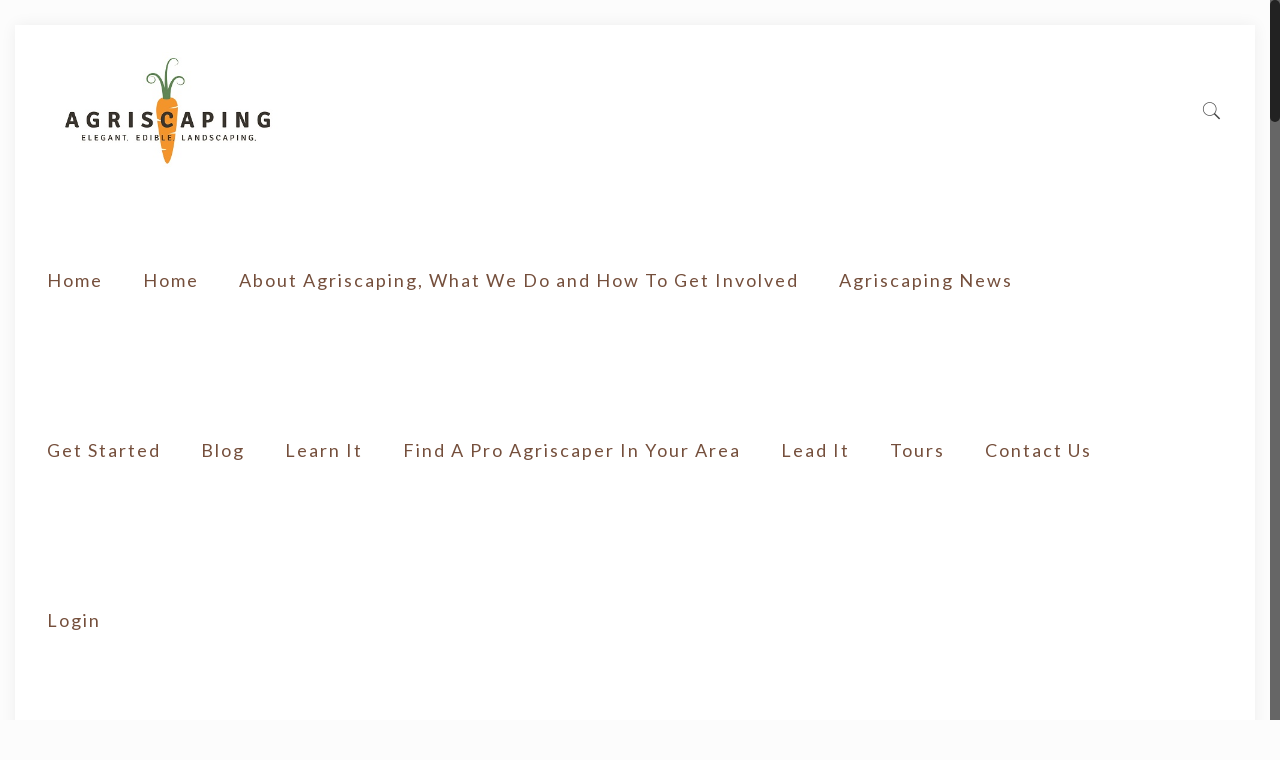

--- FILE ---
content_type: text/html; charset=UTF-8
request_url: https://agriscaping.com/category/gardening-help-and-ideas/page/11/
body_size: 35579
content:
<!DOCTYPE html>
<html class="no-js" lang="en-US">

<!-- head -->
<head>

<!-- meta -->
<meta charset="UTF-8" />
<meta name="viewport" content="width=device-width, initial-scale=1, maximum-scale=1" />
<meta name="description" content="Agriscaping Edible Landscaping Tips and Gardening Help for the Desert Southwest" />
<meta name="keywords" content="gardening for edible landscapes in the southwest" />

<link rel="shortcut icon" href="https://agriscaping.com/wp-content/uploads/2017/02/agriscaping_seald_BxH_icon.ico" />	
<link rel="apple-touch-icon" href="https://agriscaping.com/wp-content/uploads/2017/02/Agriscaping-Apple-Logo.jpg" />
	

<!-- wp_head() -->
<!-- script | dynamic -->
<script id="mfn-dnmc-config-js">
//<![CDATA[
window.mfn = {mobile_init:1240,nicescroll:40,parallax:"translate3d",responsive:1,retina_js:0};
window.mfn_prettyphoto = {disable:false,disableMobile:false,title:false,style:"pp_default",width:0,height:0};
window.mfn_sliders = {blog:0,clients:0,offer:0,portfolio:0,shop:0,slider:0,testimonials:0};
//]]>
</script>
<meta name='robots' content='index, follow, max-image-preview:large, max-snippet:-1, max-video-preview:-1' />
	<style>img:is([sizes="auto" i], [sizes^="auto," i]) { contain-intrinsic-size: 3000px 1500px }</style>
	
	<!-- This site is optimized with the Yoast SEO plugin v26.6 - https://yoast.com/wordpress/plugins/seo/ -->
	<title>Gardening Help and Ideas Archives | Page 11 of 29 | Agriscaping</title>
	<link rel="canonical" href="https://agriscaping.com/category/gardening-help-and-ideas/page/11/" />
	<link rel="prev" href="https://agriscaping.com/category/gardening-help-and-ideas/page/10/" />
	<link rel="next" href="https://agriscaping.com/category/gardening-help-and-ideas/page/12/" />
	<meta property="og:locale" content="en_US" />
	<meta property="og:type" content="article" />
	<meta property="og:title" content="Gardening Help and Ideas Archives | Page 11 of 29 | Agriscaping" />
	<meta property="og:url" content="https://agriscaping.com/category/gardening-help-and-ideas/" />
	<meta property="og:site_name" content="Agriscaping" />
	<meta name="twitter:card" content="summary_large_image" />
	<meta name="twitter:site" content="@agriscaping" />
	<script type="application/ld+json" class="yoast-schema-graph">{"@context":"https://schema.org","@graph":[{"@type":"CollectionPage","@id":"https://agriscaping.com/category/gardening-help-and-ideas/","url":"https://agriscaping.com/category/gardening-help-and-ideas/page/11/","name":"Gardening Help and Ideas Archives | Page 11 of 29 | Agriscaping","isPartOf":{"@id":"https://agriscaping.com/#website"},"primaryImageOfPage":{"@id":"https://agriscaping.com/category/gardening-help-and-ideas/page/11/#primaryimage"},"image":{"@id":"https://agriscaping.com/category/gardening-help-and-ideas/page/11/#primaryimage"},"thumbnailUrl":"https://agriscaping.com/wp-content/uploads/2023/07/7.26.23-Blog-banner-scaled.jpg","breadcrumb":{"@id":"https://agriscaping.com/category/gardening-help-and-ideas/page/11/#breadcrumb"},"inLanguage":"en-US"},{"@type":"ImageObject","inLanguage":"en-US","@id":"https://agriscaping.com/category/gardening-help-and-ideas/page/11/#primaryimage","url":"https://agriscaping.com/wp-content/uploads/2023/07/7.26.23-Blog-banner-scaled.jpg","contentUrl":"https://agriscaping.com/wp-content/uploads/2023/07/7.26.23-Blog-banner-scaled.jpg","width":2560,"height":640},{"@type":"BreadcrumbList","@id":"https://agriscaping.com/category/gardening-help-and-ideas/page/11/#breadcrumb","itemListElement":[{"@type":"ListItem","position":1,"name":"Home","item":"https://agriscaping.com/"},{"@type":"ListItem","position":2,"name":"Gardening Help and Ideas"}]},{"@type":"WebSite","@id":"https://agriscaping.com/#website","url":"https://agriscaping.com/","name":"Agriscaping","description":"","potentialAction":[{"@type":"SearchAction","target":{"@type":"EntryPoint","urlTemplate":"https://agriscaping.com/?s={search_term_string}"},"query-input":{"@type":"PropertyValueSpecification","valueRequired":true,"valueName":"search_term_string"}}],"inLanguage":"en-US"}]}</script>
	<!-- / Yoast SEO plugin. -->


<link rel='dns-prefetch' href='//fonts.googleapis.com' />
<script type="text/javascript">
/* <![CDATA[ */
window._wpemojiSettings = {"baseUrl":"https:\/\/s.w.org\/images\/core\/emoji\/15.0.3\/72x72\/","ext":".png","svgUrl":"https:\/\/s.w.org\/images\/core\/emoji\/15.0.3\/svg\/","svgExt":".svg","source":{"concatemoji":"https:\/\/agriscaping.com\/wp-includes\/js\/wp-emoji-release.min.js?ver=6.7.4"}};
/*! This file is auto-generated */
!function(i,n){var o,s,e;function c(e){try{var t={supportTests:e,timestamp:(new Date).valueOf()};sessionStorage.setItem(o,JSON.stringify(t))}catch(e){}}function p(e,t,n){e.clearRect(0,0,e.canvas.width,e.canvas.height),e.fillText(t,0,0);var t=new Uint32Array(e.getImageData(0,0,e.canvas.width,e.canvas.height).data),r=(e.clearRect(0,0,e.canvas.width,e.canvas.height),e.fillText(n,0,0),new Uint32Array(e.getImageData(0,0,e.canvas.width,e.canvas.height).data));return t.every(function(e,t){return e===r[t]})}function u(e,t,n){switch(t){case"flag":return n(e,"\ud83c\udff3\ufe0f\u200d\u26a7\ufe0f","\ud83c\udff3\ufe0f\u200b\u26a7\ufe0f")?!1:!n(e,"\ud83c\uddfa\ud83c\uddf3","\ud83c\uddfa\u200b\ud83c\uddf3")&&!n(e,"\ud83c\udff4\udb40\udc67\udb40\udc62\udb40\udc65\udb40\udc6e\udb40\udc67\udb40\udc7f","\ud83c\udff4\u200b\udb40\udc67\u200b\udb40\udc62\u200b\udb40\udc65\u200b\udb40\udc6e\u200b\udb40\udc67\u200b\udb40\udc7f");case"emoji":return!n(e,"\ud83d\udc26\u200d\u2b1b","\ud83d\udc26\u200b\u2b1b")}return!1}function f(e,t,n){var r="undefined"!=typeof WorkerGlobalScope&&self instanceof WorkerGlobalScope?new OffscreenCanvas(300,150):i.createElement("canvas"),a=r.getContext("2d",{willReadFrequently:!0}),o=(a.textBaseline="top",a.font="600 32px Arial",{});return e.forEach(function(e){o[e]=t(a,e,n)}),o}function t(e){var t=i.createElement("script");t.src=e,t.defer=!0,i.head.appendChild(t)}"undefined"!=typeof Promise&&(o="wpEmojiSettingsSupports",s=["flag","emoji"],n.supports={everything:!0,everythingExceptFlag:!0},e=new Promise(function(e){i.addEventListener("DOMContentLoaded",e,{once:!0})}),new Promise(function(t){var n=function(){try{var e=JSON.parse(sessionStorage.getItem(o));if("object"==typeof e&&"number"==typeof e.timestamp&&(new Date).valueOf()<e.timestamp+604800&&"object"==typeof e.supportTests)return e.supportTests}catch(e){}return null}();if(!n){if("undefined"!=typeof Worker&&"undefined"!=typeof OffscreenCanvas&&"undefined"!=typeof URL&&URL.createObjectURL&&"undefined"!=typeof Blob)try{var e="postMessage("+f.toString()+"("+[JSON.stringify(s),u.toString(),p.toString()].join(",")+"));",r=new Blob([e],{type:"text/javascript"}),a=new Worker(URL.createObjectURL(r),{name:"wpTestEmojiSupports"});return void(a.onmessage=function(e){c(n=e.data),a.terminate(),t(n)})}catch(e){}c(n=f(s,u,p))}t(n)}).then(function(e){for(var t in e)n.supports[t]=e[t],n.supports.everything=n.supports.everything&&n.supports[t],"flag"!==t&&(n.supports.everythingExceptFlag=n.supports.everythingExceptFlag&&n.supports[t]);n.supports.everythingExceptFlag=n.supports.everythingExceptFlag&&!n.supports.flag,n.DOMReady=!1,n.readyCallback=function(){n.DOMReady=!0}}).then(function(){return e}).then(function(){var e;n.supports.everything||(n.readyCallback(),(e=n.source||{}).concatemoji?t(e.concatemoji):e.wpemoji&&e.twemoji&&(t(e.twemoji),t(e.wpemoji)))}))}((window,document),window._wpemojiSettings);
/* ]]> */
</script>
<link rel='stylesheet' id='formidable-css' href='https://agriscaping.com/wp-content/plugins/formidable/css/formidableforms.css?ver=12231239' type='text/css' media='all' />
<link rel='stylesheet' id='layerslider-css' href='https://agriscaping.com/wp-content/plugins/LayerSlider/static/layerslider/css/layerslider.css?ver=6.1.6' type='text/css' media='all' />
<link rel='stylesheet' id='ls-google-fonts-css' href='https://fonts.googleapis.com/css?family=Lato:100,300,regular,700,900%7COpen+Sans:300%7CIndie+Flower:regular%7COswald:300,regular,700&#038;subset=latin%2Clatin-ext' type='text/css' media='all' />
<style id='wp-emoji-styles-inline-css' type='text/css'>

	img.wp-smiley, img.emoji {
		display: inline !important;
		border: none !important;
		box-shadow: none !important;
		height: 1em !important;
		width: 1em !important;
		margin: 0 0.07em !important;
		vertical-align: -0.1em !important;
		background: none !important;
		padding: 0 !important;
	}
</style>
<link rel='stylesheet' id='wp-block-library-css' href='https://agriscaping.com/wp-includes/css/dist/block-library/style.min.css?ver=6.7.4' type='text/css' media='all' />
<style id='bp-login-form-style-inline-css' type='text/css'>
.widget_bp_core_login_widget .bp-login-widget-user-avatar{float:left}.widget_bp_core_login_widget .bp-login-widget-user-links{margin-left:70px}#bp-login-widget-form label{display:block;font-weight:600;margin:15px 0 5px;width:auto}#bp-login-widget-form input[type=password],#bp-login-widget-form input[type=text]{background-color:#fafafa;border:1px solid #d6d6d6;border-radius:0;font:inherit;font-size:100%;padding:.5em;width:100%}#bp-login-widget-form .bp-login-widget-register-link,#bp-login-widget-form .login-submit{display:inline;width:-moz-fit-content;width:fit-content}#bp-login-widget-form .bp-login-widget-register-link{margin-left:1em}#bp-login-widget-form .bp-login-widget-register-link a{filter:invert(1)}#bp-login-widget-form .bp-login-widget-pwd-link{font-size:80%}

</style>
<style id='bp-member-style-inline-css' type='text/css'>
[data-type="bp/member"] input.components-placeholder__input{border:1px solid #757575;border-radius:2px;flex:1 1 auto;padding:6px 8px}.bp-block-member{position:relative}.bp-block-member .member-content{display:flex}.bp-block-member .user-nicename{display:block}.bp-block-member .user-nicename a{border:none;color:currentColor;text-decoration:none}.bp-block-member .bp-profile-button{width:100%}.bp-block-member .bp-profile-button a.button{bottom:10px;display:inline-block;margin:18px 0 0;position:absolute;right:0}.bp-block-member.has-cover .item-header-avatar,.bp-block-member.has-cover .member-content,.bp-block-member.has-cover .member-description{z-index:2}.bp-block-member.has-cover .member-content,.bp-block-member.has-cover .member-description{padding-top:75px}.bp-block-member.has-cover .bp-member-cover-image{background-color:#c5c5c5;background-position:top;background-repeat:no-repeat;background-size:cover;border:0;display:block;height:150px;left:0;margin:0;padding:0;position:absolute;top:0;width:100%;z-index:1}.bp-block-member img.avatar{height:auto;width:auto}.bp-block-member.avatar-none .item-header-avatar{display:none}.bp-block-member.avatar-none.has-cover{min-height:200px}.bp-block-member.avatar-full{min-height:150px}.bp-block-member.avatar-full .item-header-avatar{width:180px}.bp-block-member.avatar-thumb .member-content{align-items:center;min-height:50px}.bp-block-member.avatar-thumb .item-header-avatar{width:70px}.bp-block-member.avatar-full.has-cover{min-height:300px}.bp-block-member.avatar-full.has-cover .item-header-avatar{width:200px}.bp-block-member.avatar-full.has-cover img.avatar{background:#fffc;border:2px solid #fff;margin-left:20px}.bp-block-member.avatar-thumb.has-cover .item-header-avatar{padding-top:75px}.entry .entry-content .bp-block-member .user-nicename a{border:none;color:currentColor;text-decoration:none}

</style>
<style id='bp-members-style-inline-css' type='text/css'>
[data-type="bp/members"] .components-placeholder.is-appender{min-height:0}[data-type="bp/members"] .components-placeholder.is-appender .components-placeholder__label:empty{display:none}[data-type="bp/members"] .components-placeholder input.components-placeholder__input{border:1px solid #757575;border-radius:2px;flex:1 1 auto;padding:6px 8px}[data-type="bp/members"].avatar-none .member-description{width:calc(100% - 44px)}[data-type="bp/members"].avatar-full .member-description{width:calc(100% - 224px)}[data-type="bp/members"].avatar-thumb .member-description{width:calc(100% - 114px)}[data-type="bp/members"] .member-content{position:relative}[data-type="bp/members"] .member-content .is-right{position:absolute;right:2px;top:2px}[data-type="bp/members"] .columns-2 .member-content .member-description,[data-type="bp/members"] .columns-3 .member-content .member-description,[data-type="bp/members"] .columns-4 .member-content .member-description{padding-left:44px;width:calc(100% - 44px)}[data-type="bp/members"] .columns-3 .is-right{right:-10px}[data-type="bp/members"] .columns-4 .is-right{right:-50px}.bp-block-members.is-grid{display:flex;flex-wrap:wrap;padding:0}.bp-block-members.is-grid .member-content{margin:0 1.25em 1.25em 0;width:100%}@media(min-width:600px){.bp-block-members.columns-2 .member-content{width:calc(50% - .625em)}.bp-block-members.columns-2 .member-content:nth-child(2n){margin-right:0}.bp-block-members.columns-3 .member-content{width:calc(33.33333% - .83333em)}.bp-block-members.columns-3 .member-content:nth-child(3n){margin-right:0}.bp-block-members.columns-4 .member-content{width:calc(25% - .9375em)}.bp-block-members.columns-4 .member-content:nth-child(4n){margin-right:0}}.bp-block-members .member-content{display:flex;flex-direction:column;padding-bottom:1em;text-align:center}.bp-block-members .member-content .item-header-avatar,.bp-block-members .member-content .member-description{width:100%}.bp-block-members .member-content .item-header-avatar{margin:0 auto}.bp-block-members .member-content .item-header-avatar img.avatar{display:inline-block}@media(min-width:600px){.bp-block-members .member-content{flex-direction:row;text-align:left}.bp-block-members .member-content .item-header-avatar,.bp-block-members .member-content .member-description{width:auto}.bp-block-members .member-content .item-header-avatar{margin:0}}.bp-block-members .member-content .user-nicename{display:block}.bp-block-members .member-content .user-nicename a{border:none;color:currentColor;text-decoration:none}.bp-block-members .member-content time{color:#767676;display:block;font-size:80%}.bp-block-members.avatar-none .item-header-avatar{display:none}.bp-block-members.avatar-full{min-height:190px}.bp-block-members.avatar-full .item-header-avatar{width:180px}.bp-block-members.avatar-thumb .member-content{min-height:80px}.bp-block-members.avatar-thumb .item-header-avatar{width:70px}.bp-block-members.columns-2 .member-content,.bp-block-members.columns-3 .member-content,.bp-block-members.columns-4 .member-content{display:block;text-align:center}.bp-block-members.columns-2 .member-content .item-header-avatar,.bp-block-members.columns-3 .member-content .item-header-avatar,.bp-block-members.columns-4 .member-content .item-header-avatar{margin:0 auto}.bp-block-members img.avatar{height:auto;max-width:-moz-fit-content;max-width:fit-content;width:auto}.bp-block-members .member-content.has-activity{align-items:center}.bp-block-members .member-content.has-activity .item-header-avatar{padding-right:1em}.bp-block-members .member-content.has-activity .wp-block-quote{margin-bottom:0;text-align:left}.bp-block-members .member-content.has-activity .wp-block-quote cite a,.entry .entry-content .bp-block-members .user-nicename a{border:none;color:currentColor;text-decoration:none}

</style>
<style id='bp-dynamic-members-style-inline-css' type='text/css'>
.bp-dynamic-block-container .item-options{font-size:.5em;margin:0 0 1em;padding:1em 0}.bp-dynamic-block-container .item-options a.selected{font-weight:600}.bp-dynamic-block-container ul.item-list{list-style:none;margin:1em 0;padding-left:0}.bp-dynamic-block-container ul.item-list li{margin-bottom:1em}.bp-dynamic-block-container ul.item-list li:after,.bp-dynamic-block-container ul.item-list li:before{content:" ";display:table}.bp-dynamic-block-container ul.item-list li:after{clear:both}.bp-dynamic-block-container ul.item-list li .item-avatar{float:left;width:60px}.bp-dynamic-block-container ul.item-list li .item{margin-left:70px}

</style>
<style id='bp-online-members-style-inline-css' type='text/css'>
.widget_bp_core_whos_online_widget .avatar-block,[data-type="bp/online-members"] .avatar-block{display:flex;flex-flow:row wrap}.widget_bp_core_whos_online_widget .avatar-block img,[data-type="bp/online-members"] .avatar-block img{margin:.5em}

</style>
<style id='bp-active-members-style-inline-css' type='text/css'>
.widget_bp_core_recently_active_widget .avatar-block,[data-type="bp/active-members"] .avatar-block{display:flex;flex-flow:row wrap}.widget_bp_core_recently_active_widget .avatar-block img,[data-type="bp/active-members"] .avatar-block img{margin:.5em}

</style>
<style id='bp-latest-activities-style-inline-css' type='text/css'>
.bp-latest-activities .components-flex.components-select-control select[multiple]{height:auto;padding:0 8px}.bp-latest-activities .components-flex.components-select-control select[multiple]+.components-input-control__suffix svg{display:none}.bp-latest-activities-block a,.entry .entry-content .bp-latest-activities-block a{border:none;text-decoration:none}.bp-latest-activities-block .activity-list.item-list blockquote{border:none;padding:0}.bp-latest-activities-block .activity-list.item-list blockquote .activity-item:not(.mini){box-shadow:1px 0 4px #00000026;padding:0 1em;position:relative}.bp-latest-activities-block .activity-list.item-list blockquote .activity-item:not(.mini):after,.bp-latest-activities-block .activity-list.item-list blockquote .activity-item:not(.mini):before{border-color:#0000;border-style:solid;content:"";display:block;height:0;left:15px;position:absolute;width:0}.bp-latest-activities-block .activity-list.item-list blockquote .activity-item:not(.mini):before{border-top-color:#00000026;border-width:9px;bottom:-18px;left:14px}.bp-latest-activities-block .activity-list.item-list blockquote .activity-item:not(.mini):after{border-top-color:#fff;border-width:8px;bottom:-16px}.bp-latest-activities-block .activity-list.item-list blockquote .activity-item.mini .avatar{display:inline-block;height:20px;margin-right:2px;vertical-align:middle;width:20px}.bp-latest-activities-block .activity-list.item-list footer{align-items:center;display:flex}.bp-latest-activities-block .activity-list.item-list footer img.avatar{border:none;display:inline-block;margin-right:.5em}.bp-latest-activities-block .activity-list.item-list footer .activity-time-since{font-size:90%}.bp-latest-activities-block .widget-error{border-left:4px solid #0b80a4;box-shadow:1px 0 4px #00000026}.bp-latest-activities-block .widget-error p{padding:0 1em}

</style>
<style id='powerpress-player-block-style-inline-css' type='text/css'>


</style>
<style id='classic-theme-styles-inline-css' type='text/css'>
/*! This file is auto-generated */
.wp-block-button__link{color:#fff;background-color:#32373c;border-radius:9999px;box-shadow:none;text-decoration:none;padding:calc(.667em + 2px) calc(1.333em + 2px);font-size:1.125em}.wp-block-file__button{background:#32373c;color:#fff;text-decoration:none}
</style>
<style id='global-styles-inline-css' type='text/css'>
:root{--wp--preset--aspect-ratio--square: 1;--wp--preset--aspect-ratio--4-3: 4/3;--wp--preset--aspect-ratio--3-4: 3/4;--wp--preset--aspect-ratio--3-2: 3/2;--wp--preset--aspect-ratio--2-3: 2/3;--wp--preset--aspect-ratio--16-9: 16/9;--wp--preset--aspect-ratio--9-16: 9/16;--wp--preset--color--black: #000000;--wp--preset--color--cyan-bluish-gray: #abb8c3;--wp--preset--color--white: #ffffff;--wp--preset--color--pale-pink: #f78da7;--wp--preset--color--vivid-red: #cf2e2e;--wp--preset--color--luminous-vivid-orange: #ff6900;--wp--preset--color--luminous-vivid-amber: #fcb900;--wp--preset--color--light-green-cyan: #7bdcb5;--wp--preset--color--vivid-green-cyan: #00d084;--wp--preset--color--pale-cyan-blue: #8ed1fc;--wp--preset--color--vivid-cyan-blue: #0693e3;--wp--preset--color--vivid-purple: #9b51e0;--wp--preset--gradient--vivid-cyan-blue-to-vivid-purple: linear-gradient(135deg,rgba(6,147,227,1) 0%,rgb(155,81,224) 100%);--wp--preset--gradient--light-green-cyan-to-vivid-green-cyan: linear-gradient(135deg,rgb(122,220,180) 0%,rgb(0,208,130) 100%);--wp--preset--gradient--luminous-vivid-amber-to-luminous-vivid-orange: linear-gradient(135deg,rgba(252,185,0,1) 0%,rgba(255,105,0,1) 100%);--wp--preset--gradient--luminous-vivid-orange-to-vivid-red: linear-gradient(135deg,rgba(255,105,0,1) 0%,rgb(207,46,46) 100%);--wp--preset--gradient--very-light-gray-to-cyan-bluish-gray: linear-gradient(135deg,rgb(238,238,238) 0%,rgb(169,184,195) 100%);--wp--preset--gradient--cool-to-warm-spectrum: linear-gradient(135deg,rgb(74,234,220) 0%,rgb(151,120,209) 20%,rgb(207,42,186) 40%,rgb(238,44,130) 60%,rgb(251,105,98) 80%,rgb(254,248,76) 100%);--wp--preset--gradient--blush-light-purple: linear-gradient(135deg,rgb(255,206,236) 0%,rgb(152,150,240) 100%);--wp--preset--gradient--blush-bordeaux: linear-gradient(135deg,rgb(254,205,165) 0%,rgb(254,45,45) 50%,rgb(107,0,62) 100%);--wp--preset--gradient--luminous-dusk: linear-gradient(135deg,rgb(255,203,112) 0%,rgb(199,81,192) 50%,rgb(65,88,208) 100%);--wp--preset--gradient--pale-ocean: linear-gradient(135deg,rgb(255,245,203) 0%,rgb(182,227,212) 50%,rgb(51,167,181) 100%);--wp--preset--gradient--electric-grass: linear-gradient(135deg,rgb(202,248,128) 0%,rgb(113,206,126) 100%);--wp--preset--gradient--midnight: linear-gradient(135deg,rgb(2,3,129) 0%,rgb(40,116,252) 100%);--wp--preset--font-size--small: 13px;--wp--preset--font-size--medium: 20px;--wp--preset--font-size--large: 36px;--wp--preset--font-size--x-large: 42px;--wp--preset--spacing--20: 0.44rem;--wp--preset--spacing--30: 0.67rem;--wp--preset--spacing--40: 1rem;--wp--preset--spacing--50: 1.5rem;--wp--preset--spacing--60: 2.25rem;--wp--preset--spacing--70: 3.38rem;--wp--preset--spacing--80: 5.06rem;--wp--preset--shadow--natural: 6px 6px 9px rgba(0, 0, 0, 0.2);--wp--preset--shadow--deep: 12px 12px 50px rgba(0, 0, 0, 0.4);--wp--preset--shadow--sharp: 6px 6px 0px rgba(0, 0, 0, 0.2);--wp--preset--shadow--outlined: 6px 6px 0px -3px rgba(255, 255, 255, 1), 6px 6px rgba(0, 0, 0, 1);--wp--preset--shadow--crisp: 6px 6px 0px rgba(0, 0, 0, 1);}:where(.is-layout-flex){gap: 0.5em;}:where(.is-layout-grid){gap: 0.5em;}body .is-layout-flex{display: flex;}.is-layout-flex{flex-wrap: wrap;align-items: center;}.is-layout-flex > :is(*, div){margin: 0;}body .is-layout-grid{display: grid;}.is-layout-grid > :is(*, div){margin: 0;}:where(.wp-block-columns.is-layout-flex){gap: 2em;}:where(.wp-block-columns.is-layout-grid){gap: 2em;}:where(.wp-block-post-template.is-layout-flex){gap: 1.25em;}:where(.wp-block-post-template.is-layout-grid){gap: 1.25em;}.has-black-color{color: var(--wp--preset--color--black) !important;}.has-cyan-bluish-gray-color{color: var(--wp--preset--color--cyan-bluish-gray) !important;}.has-white-color{color: var(--wp--preset--color--white) !important;}.has-pale-pink-color{color: var(--wp--preset--color--pale-pink) !important;}.has-vivid-red-color{color: var(--wp--preset--color--vivid-red) !important;}.has-luminous-vivid-orange-color{color: var(--wp--preset--color--luminous-vivid-orange) !important;}.has-luminous-vivid-amber-color{color: var(--wp--preset--color--luminous-vivid-amber) !important;}.has-light-green-cyan-color{color: var(--wp--preset--color--light-green-cyan) !important;}.has-vivid-green-cyan-color{color: var(--wp--preset--color--vivid-green-cyan) !important;}.has-pale-cyan-blue-color{color: var(--wp--preset--color--pale-cyan-blue) !important;}.has-vivid-cyan-blue-color{color: var(--wp--preset--color--vivid-cyan-blue) !important;}.has-vivid-purple-color{color: var(--wp--preset--color--vivid-purple) !important;}.has-black-background-color{background-color: var(--wp--preset--color--black) !important;}.has-cyan-bluish-gray-background-color{background-color: var(--wp--preset--color--cyan-bluish-gray) !important;}.has-white-background-color{background-color: var(--wp--preset--color--white) !important;}.has-pale-pink-background-color{background-color: var(--wp--preset--color--pale-pink) !important;}.has-vivid-red-background-color{background-color: var(--wp--preset--color--vivid-red) !important;}.has-luminous-vivid-orange-background-color{background-color: var(--wp--preset--color--luminous-vivid-orange) !important;}.has-luminous-vivid-amber-background-color{background-color: var(--wp--preset--color--luminous-vivid-amber) !important;}.has-light-green-cyan-background-color{background-color: var(--wp--preset--color--light-green-cyan) !important;}.has-vivid-green-cyan-background-color{background-color: var(--wp--preset--color--vivid-green-cyan) !important;}.has-pale-cyan-blue-background-color{background-color: var(--wp--preset--color--pale-cyan-blue) !important;}.has-vivid-cyan-blue-background-color{background-color: var(--wp--preset--color--vivid-cyan-blue) !important;}.has-vivid-purple-background-color{background-color: var(--wp--preset--color--vivid-purple) !important;}.has-black-border-color{border-color: var(--wp--preset--color--black) !important;}.has-cyan-bluish-gray-border-color{border-color: var(--wp--preset--color--cyan-bluish-gray) !important;}.has-white-border-color{border-color: var(--wp--preset--color--white) !important;}.has-pale-pink-border-color{border-color: var(--wp--preset--color--pale-pink) !important;}.has-vivid-red-border-color{border-color: var(--wp--preset--color--vivid-red) !important;}.has-luminous-vivid-orange-border-color{border-color: var(--wp--preset--color--luminous-vivid-orange) !important;}.has-luminous-vivid-amber-border-color{border-color: var(--wp--preset--color--luminous-vivid-amber) !important;}.has-light-green-cyan-border-color{border-color: var(--wp--preset--color--light-green-cyan) !important;}.has-vivid-green-cyan-border-color{border-color: var(--wp--preset--color--vivid-green-cyan) !important;}.has-pale-cyan-blue-border-color{border-color: var(--wp--preset--color--pale-cyan-blue) !important;}.has-vivid-cyan-blue-border-color{border-color: var(--wp--preset--color--vivid-cyan-blue) !important;}.has-vivid-purple-border-color{border-color: var(--wp--preset--color--vivid-purple) !important;}.has-vivid-cyan-blue-to-vivid-purple-gradient-background{background: var(--wp--preset--gradient--vivid-cyan-blue-to-vivid-purple) !important;}.has-light-green-cyan-to-vivid-green-cyan-gradient-background{background: var(--wp--preset--gradient--light-green-cyan-to-vivid-green-cyan) !important;}.has-luminous-vivid-amber-to-luminous-vivid-orange-gradient-background{background: var(--wp--preset--gradient--luminous-vivid-amber-to-luminous-vivid-orange) !important;}.has-luminous-vivid-orange-to-vivid-red-gradient-background{background: var(--wp--preset--gradient--luminous-vivid-orange-to-vivid-red) !important;}.has-very-light-gray-to-cyan-bluish-gray-gradient-background{background: var(--wp--preset--gradient--very-light-gray-to-cyan-bluish-gray) !important;}.has-cool-to-warm-spectrum-gradient-background{background: var(--wp--preset--gradient--cool-to-warm-spectrum) !important;}.has-blush-light-purple-gradient-background{background: var(--wp--preset--gradient--blush-light-purple) !important;}.has-blush-bordeaux-gradient-background{background: var(--wp--preset--gradient--blush-bordeaux) !important;}.has-luminous-dusk-gradient-background{background: var(--wp--preset--gradient--luminous-dusk) !important;}.has-pale-ocean-gradient-background{background: var(--wp--preset--gradient--pale-ocean) !important;}.has-electric-grass-gradient-background{background: var(--wp--preset--gradient--electric-grass) !important;}.has-midnight-gradient-background{background: var(--wp--preset--gradient--midnight) !important;}.has-small-font-size{font-size: var(--wp--preset--font-size--small) !important;}.has-medium-font-size{font-size: var(--wp--preset--font-size--medium) !important;}.has-large-font-size{font-size: var(--wp--preset--font-size--large) !important;}.has-x-large-font-size{font-size: var(--wp--preset--font-size--x-large) !important;}
:where(.wp-block-post-template.is-layout-flex){gap: 1.25em;}:where(.wp-block-post-template.is-layout-grid){gap: 1.25em;}
:where(.wp-block-columns.is-layout-flex){gap: 2em;}:where(.wp-block-columns.is-layout-grid){gap: 2em;}
:root :where(.wp-block-pullquote){font-size: 1.5em;line-height: 1.6;}
</style>
<link rel='stylesheet' id='contact-form-7-css' href='https://agriscaping.com/wp-content/plugins/contact-form-7/includes/css/styles.css?ver=6.1.4' type='text/css' media='all' />
<link rel='stylesheet' id='rs-plugin-settings-css' href='https://agriscaping.com/wp-content/plugins/revslider/public/assets/css/settings.css?ver=5.3.1.5' type='text/css' media='all' />
<style id='rs-plugin-settings-inline-css' type='text/css'>
#rs-demo-id {}
</style>
<link rel='stylesheet' id='SFSImainCss-css' href='https://agriscaping.com/wp-content/plugins/ultimate-social-media-icons/css/sfsi-style.css?ver=2.9.6' type='text/css' media='all' />
<link rel='stylesheet' id='ffwd_frontend-css' href='https://agriscaping.com/wp-content/plugins/wd-facebook-feed/css/ffwd_frontend.css?ver=1.1.34' type='text/css' media='all' />
<link rel='stylesheet' id='ffwd_fonts-css' href='https://agriscaping.com/wp-content/plugins/wd-facebook-feed/css/fonts.css?ver=1.1.34' type='text/css' media='all' />
<link rel='stylesheet' id='ffwd_mCustomScrollbar-css' href='https://agriscaping.com/wp-content/plugins/wd-facebook-feed/css/jquery.mCustomScrollbar.css?ver=1.1.34' type='text/css' media='all' />
<link rel='stylesheet' id='ez-toc-css' href='https://agriscaping.com/wp-content/plugins/easy-table-of-contents/assets/css/screen.min.css?ver=2.0.79.2' type='text/css' media='all' />
<style id='ez-toc-inline-css' type='text/css'>
div#ez-toc-container .ez-toc-title {font-size: 120%;}div#ez-toc-container .ez-toc-title {font-weight: 500;}div#ez-toc-container ul li , div#ez-toc-container ul li a {font-size: 100%;}div#ez-toc-container ul li , div#ez-toc-container ul li a {font-weight: 500;}div#ez-toc-container nav ul ul li {font-size: 100%;}div#ez-toc-container {background: #ed8b36;border: 1px solid #000000;width: 50%;}div#ez-toc-container p.ez-toc-title , #ez-toc-container .ez_toc_custom_title_icon , #ez-toc-container .ez_toc_custom_toc_icon {color: #000000;}div#ez-toc-container ul.ez-toc-list a {color: #000000;}div#ez-toc-container ul.ez-toc-list a:hover {color: #ffffff;}div#ez-toc-container ul.ez-toc-list a:visited {color: #428bca;}.ez-toc-counter nav ul li a::before {color: ;}.ez-toc-box-title {font-weight: bold; margin-bottom: 10px; text-align: center; text-transform: uppercase; letter-spacing: 1px; color: #666; padding-bottom: 5px;position:absolute;top:-4%;left:5%;background-color: inherit;transition: top 0.3s ease;}.ez-toc-box-title.toc-closed {top:-25%;}
.ez-toc-container-direction {direction: ltr;}.ez-toc-counter ul {direction: ltr;counter-reset: item ;}.ez-toc-counter nav ul li a::before {content: counter(item, none) "- ";margin-right: .2em; counter-increment: item;flex-grow: 0;flex-shrink: 0;float: left; }.ez-toc-widget-direction {direction: ltr;}.ez-toc-widget-container ul {direction: ltr;counter-reset: item ;}.ez-toc-widget-container nav ul li a::before {content: counter(item, none) "- ";margin-right: .2em; counter-increment: item;flex-grow: 0;flex-shrink: 0;float: left; }
</style>
<link rel='stylesheet' id='ecwd-popup-style-css' href='https://agriscaping.com/wp-content/plugins/event-calendar-wd/css/ecwd_popup.css?ver=1.1.53_58af15b638125' type='text/css' media='all' />
<link rel='stylesheet' id='ecwd_font-awesome-css' href='https://agriscaping.com/wp-content/plugins/event-calendar-wd/css/font-awesome/font-awesome.css?ver=1.1.53_58af15b638125' type='text/css' media='all' />
<link rel='stylesheet' id='ecwd-public-css' href='https://agriscaping.com/wp-content/plugins/event-calendar-wd/css/style.css?ver=1.1.53_58af15b638125' type='text/css' media='all' />
<link rel='stylesheet' id='style-css' href='https://agriscaping.com/wp-content/themes/betheme/style.css?ver=16.8' type='text/css' media='all' />
<link rel='stylesheet' id='mfn-base-css' href='https://agriscaping.com/wp-content/themes/betheme/css/base.css?ver=16.8' type='text/css' media='all' />
<link rel='stylesheet' id='mfn-layout-css' href='https://agriscaping.com/wp-content/themes/betheme/css/layout.css?ver=16.8' type='text/css' media='all' />
<link rel='stylesheet' id='mfn-shortcodes-css' href='https://agriscaping.com/wp-content/themes/betheme/css/shortcodes.css?ver=16.8' type='text/css' media='all' />
<link rel='stylesheet' id='mfn-animations-css' href='https://agriscaping.com/wp-content/themes/betheme/assets/animations/animations.min.css?ver=16.8' type='text/css' media='all' />
<link rel='stylesheet' id='mfn-jquery-ui-css' href='https://agriscaping.com/wp-content/themes/betheme/assets/ui/jquery.ui.all.css?ver=16.8' type='text/css' media='all' />
<link rel='stylesheet' id='mfn-prettyPhoto-css' href='https://agriscaping.com/wp-content/themes/betheme/assets/prettyPhoto/prettyPhoto.css?ver=16.8' type='text/css' media='all' />
<link rel='stylesheet' id='mfn-jplayer-css' href='https://agriscaping.com/wp-content/themes/betheme/assets/jplayer/css/jplayer.blue.monday.css?ver=16.8' type='text/css' media='all' />
<link rel='stylesheet' id='mfn-responsive-css' href='https://agriscaping.com/wp-content/themes/betheme/css/responsive.css?ver=16.8' type='text/css' media='all' />
<link rel='stylesheet' id='Lato-css' href='https://fonts.googleapis.com/css?family=Lato%3A1%2C300%2C400%2C400italic%2C700%2C700italic&#038;ver=6.7.4' type='text/css' media='all' />
<link rel='stylesheet' id='rvm_jvectormap_css-css' href='https://agriscaping.com/wp-content/plugins/responsive-vector-maps/css/jquery-jvectormap-2.0.4.css?ver=6.7.4' type='text/css' media='all' />
<link rel='stylesheet' id='rvm_general_css-css' href='https://agriscaping.com/wp-content/plugins/responsive-vector-maps/css/rvm_general.css?ver=1.1' type='text/css' media='all' />
<script type="text/javascript" src="https://agriscaping.com/wp-content/plugins/LayerSlider/static/layerslider/js/greensock.js?ver=1.19.0" id="greensock-js"></script>
<script type="text/javascript" src="https://agriscaping.com/wp-includes/js/jquery/jquery.min.js?ver=3.7.1" id="jquery-core-js"></script>
<script type="text/javascript" src="https://agriscaping.com/wp-includes/js/jquery/jquery-migrate.min.js?ver=3.4.1" id="jquery-migrate-js"></script>
<script type="text/javascript" id="layerslider-js-extra">
/* <![CDATA[ */
var LS_Meta = {"v":"6.1.6"};
/* ]]> */
</script>
<script type="text/javascript" src="https://agriscaping.com/wp-content/plugins/LayerSlider/static/layerslider/js/layerslider.kreaturamedia.jquery.js?ver=6.1.6" id="layerslider-js"></script>
<script type="text/javascript" src="https://agriscaping.com/wp-content/plugins/LayerSlider/static/layerslider/js/layerslider.transitions.js?ver=6.1.6" id="layerslider-transitions-js"></script>
<script type="text/javascript" src="https://agriscaping.com/wp-content/plugins/responsive-vector-maps/js/regions-data/jquery-jvectormap-2.0.3.min.js?ver=2.0.3" id="rvm_jquery-jvectormap-js-js"></script>
<script type="text/javascript" src="https://agriscaping.com/wp-content/plugins/revslider/public/assets/js/jquery.themepunch.tools.min.js?ver=5.3.1.5" id="tp-tools-js"></script>
<script type="text/javascript" src="https://agriscaping.com/wp-content/plugins/revslider/public/assets/js/jquery.themepunch.revolution.min.js?ver=5.3.1.5" id="revmin-js"></script>
<script type="text/javascript" id="ffwd_cache-js-extra">
/* <![CDATA[ */
var ffwd_cache = {"ajax_url":"https:\/\/agriscaping.com\/wp-admin\/admin-ajax.php","update_data":"[{\"id\":\"1\",\"name\":\"Alamogordo Farmers Market\",\"type\":\"page\",\"content_type\":\"timeline\",\"content\":\"statuses,photos,videos,links,events\",\"content_url\":\"https:\\\/\\\/www.facebook.com\\\/AlamogordoFarmersMarket\\\/\",\"timeline_type\":\"posts\",\"from\":\"122752727800585\",\"limit\":\"4\",\"app_id\":\"\",\"app_secret\":\"\",\"exist_access\":\"1\",\"access_token\":\"433829403627911|94d292a128ef6231fa2a25b3f43d520d\",\"order\":\"1\",\"published\":\"1\",\"update_mode\":\"remove_old\",\"fb_view_type\":\"blog_style\",\"theme\":\"0\",\"masonry_hor_ver\":\"vertical\",\"image_max_columns\":\"5\",\"thumb_width\":\"200\",\"thumb_height\":\"150\",\"thumb_comments\":\"1\",\"thumb_likes\":\"1\",\"thumb_name\":\"1\",\"blog_style_width\":\"400\",\"blog_style_height\":\"\",\"blog_style_view_type\":\"1\",\"blog_style_comments\":\"0\",\"blog_style_likes\":\"1\",\"blog_style_message_desc\":\"1\",\"blog_style_shares\":\"0\",\"blog_style_shares_butt\":\"0\",\"blog_style_facebook\":\"0\",\"blog_style_twitter\":\"0\",\"blog_style_google\":\"0\",\"blog_style_author\":\"1\",\"blog_style_name\":\"1\",\"blog_style_place_name\":\"1\",\"fb_name\":\"1\",\"fb_plugin\":\"0\",\"album_max_columns\":\"5\",\"album_title\":\"show\",\"album_thumb_width\":\"200\",\"album_thumb_height\":\"150\",\"album_image_max_columns\":\"5\",\"album_image_thumb_width\":\"200\",\"album_image_thumb_height\":\"150\",\"pagination_type\":\"1\",\"objects_per_page\":\"4\",\"popup_fullscreen\":\"0\",\"popup_width\":\"800\",\"popup_height\":\"600\",\"popup_effect\":\"fade\",\"popup_autoplay\":\"0\",\"open_commentbox\":\"1\",\"popup_interval\":\"5\",\"popup_enable_filmstrip\":\"0\",\"popup_filmstrip_height\":\"70\",\"popup_comments\":\"1\",\"popup_likes\":\"1\",\"popup_shares\":\"1\",\"popup_author\":\"1\",\"popup_name\":\"1\",\"popup_place_name\":\"1\",\"popup_enable_ctrl_btn\":\"1\",\"popup_enable_fullscreen\":\"1\",\"popup_enable_info_btn\":\"0\",\"popup_message_desc\":\"1\",\"popup_enable_facebook\":\"0\",\"popup_enable_twitter\":\"0\",\"popup_enable_google\":\"0\",\"view_on_fb\":\"1\",\"post_text_length\":\"200\",\"event_street\":\"1\",\"event_city\":\"1\",\"event_country\":\"1\",\"event_zip\":\"1\",\"event_map\":\"1\",\"event_date\":\"1\",\"event_desp_length\":\"200\",\"comments_replies\":\"1\",\"comments_filter\":\"toplevel\",\"comments_order\":\"chronological\",\"page_plugin_pos\":\"bottom\",\"page_plugin_fans\":\"1\",\"page_plugin_cover\":\"1\",\"page_plugin_header\":\"0\",\"page_plugin_width\":\"380\",\"image_onclick_action\":\"lightbox\",\"event_order\":\"0\",\"upcoming_events\":\"0\",\"data_count\":\"4\"}]","need_update":"false"};
/* ]]> */
</script>
<script type="text/javascript" src="https://agriscaping.com/wp-content/plugins/wd-facebook-feed/js/ffwd_cache.js?ver=1.1.34" id="ffwd_cache-js"></script>
<script type="text/javascript" id="ffwd_frontend-js-extra">
/* <![CDATA[ */
var ffwd_frontend_text = {"comment_reply":"Reply","view":"View","more_comments":"more comments","year":"year","years":"years","hour":"hour","hours":"hours","months":"months","month":"month","weeks":"weeks","week":"week","days":"days","day":"day","minutes":"minutes","minute":"minute","seconds":"seconds","second":"second","ago":"ago","ajax_url":"https:\/\/agriscaping.com\/wp-admin\/admin-ajax.php","and":"and","others":"others"};
/* ]]> */
</script>
<script type="text/javascript" src="https://agriscaping.com/wp-content/plugins/wd-facebook-feed/js/ffwd_frontend.js?ver=1.1.34" id="ffwd_frontend-js"></script>
<script type="text/javascript" src="https://agriscaping.com/wp-content/plugins/wd-facebook-feed/js/jquery.mobile.js?ver=1.1.34" id="ffwd_jquery_mobile-js"></script>
<script type="text/javascript" src="https://agriscaping.com/wp-content/plugins/wd-facebook-feed/js/jquery.mCustomScrollbar.concat.min.js?ver=1.1.34" id="ffwd_mCustomScrollbar-js"></script>
<script type="text/javascript" src="https://agriscaping.com/wp-content/plugins/wd-facebook-feed/js/jquery.fullscreen-0.4.1.js?ver=0.4.1" id="jquery-fullscreen-js"></script>
<script type="text/javascript" id="ffwd_gallery_box-js-extra">
/* <![CDATA[ */
var ffwd_objectL10n = {"ffwd_field_required":"field is required.","ffwd_mail_validation":"This is not a valid email address.","ffwd_search_result":"There are no images matching your search."};
/* ]]> */
</script>
<script type="text/javascript" src="https://agriscaping.com/wp-content/plugins/wd-facebook-feed/js/ffwd_gallery_box.js?ver=1.1.34" id="ffwd_gallery_box-js"></script>
<meta name="generator" content="Powered by LayerSlider 6.1.6 - Multi-Purpose, Responsive, Parallax, Mobile-Friendly Slider Plugin for WordPress." />
<!-- LayerSlider updates and docs at: https://layerslider.kreaturamedia.com -->
<link rel="https://api.w.org/" href="https://agriscaping.com/wp-json/" /><link rel="alternate" title="JSON" type="application/json" href="https://agriscaping.com/wp-json/wp/v2/categories/24" /><link rel="EditURI" type="application/rsd+xml" title="RSD" href="https://agriscaping.com/xmlrpc.php?rsd" />
<meta name="generator" content="WordPress 6.7.4" />
<meta name="generator" content="Redux 4.5.9" />
	<script type="text/javascript">var ajaxurl = 'https://agriscaping.com/wp-admin/admin-ajax.php';</script>

            <script type="text/javascript"><!--
                                function powerpress_pinw(pinw_url){window.open(pinw_url, 'PowerPressPlayer','toolbar=0,status=0,resizable=1,width=460,height=320');	return false;}
                //-->

                // tabnab protection
                window.addEventListener('load', function () {
                    // make all links have rel="noopener noreferrer"
                    document.querySelectorAll('a[target="_blank"]').forEach(link => {
                        link.setAttribute('rel', 'noopener noreferrer');
                    });
                });
            </script>
                                <!-- Tracking code generated with Simple Universal Google Analytics plugin v1.0.5 -->
                    <script>
                    (function(i,s,o,g,r,a,m){i['GoogleAnalyticsObject']=r;i[r]=i[r]||function(){
                    (i[r].q=i[r].q||[]).push(arguments)},i[r].l=1*new Date();a=s.createElement(o),
                    m=s.getElementsByTagName(o)[0];a.async=1;a.src=g;m.parentNode.insertBefore(a,m)
                    })(window,document,'script','//www.google-analytics.com/analytics.js','ga');

                    ga('create', 'UA-63632712-1', 'auto');
                    ga('send', 'pageview');

                    </script>
                    <!-- / Simple Universal Google Analytics plugin --><meta name="follow.[base64]" content="zNuzUXu1GDVK6sqdgXJN"/><script>document.documentElement.className += " js";</script>
<!-- Analytics by WP Statistics - https://wp-statistics.com -->
<!-- style | dynamic -->
<style id="mfn-dnmc-style-css">
@media only screen and (min-width: 1240px) {body:not(.header-simple) #Top_bar #menu{display:block!important}.tr-menu #Top_bar #menu{background:none!important}#Top_bar .menu > li > ul.mfn-megamenu{width:984px}#Top_bar .menu > li > ul.mfn-megamenu > li{float:left}#Top_bar .menu > li > ul.mfn-megamenu > li.mfn-megamenu-cols-1{width:100%}#Top_bar .menu > li > ul.mfn-megamenu > li.mfn-megamenu-cols-2{width:50%}#Top_bar .menu > li > ul.mfn-megamenu > li.mfn-megamenu-cols-3{width:33.33%}#Top_bar .menu > li > ul.mfn-megamenu > li.mfn-megamenu-cols-4{width:25%}#Top_bar .menu > li > ul.mfn-megamenu > li.mfn-megamenu-cols-5{width:20%}#Top_bar .menu > li > ul.mfn-megamenu > li.mfn-megamenu-cols-6{width:16.66%}#Top_bar .menu > li > ul.mfn-megamenu > li > ul{display:block!important;position:inherit;left:auto;top:auto;border-width:0 1px 0 0}#Top_bar .menu > li > ul.mfn-megamenu > li:last-child > ul{border:0}#Top_bar .menu > li > ul.mfn-megamenu > li > ul li{width:auto}#Top_bar .menu > li > ul.mfn-megamenu a.mfn-megamenu-title{text-transform:uppercase;font-weight:400;background:none}#Top_bar .menu > li > ul.mfn-megamenu a .menu-arrow{display:none}.menuo-right #Top_bar .menu > li > ul.mfn-megamenu{left:auto;right:0}.menuo-right #Top_bar .menu > li > ul.mfn-megamenu-bg{box-sizing:border-box}#Top_bar .menu > li > ul.mfn-megamenu-bg{padding:20px 166px 20px 20px;background-repeat:no-repeat;background-position:right bottom}.rtl #Top_bar .menu > li > ul.mfn-megamenu-bg{padding-left:166px;padding-right:20px;background-position:left bottom}#Top_bar .menu > li > ul.mfn-megamenu-bg > li{background:none}#Top_bar .menu > li > ul.mfn-megamenu-bg > li a{border:none}#Top_bar .menu > li > ul.mfn-megamenu-bg > li > ul{background:none!important;-webkit-box-shadow:0 0 0 0;-moz-box-shadow:0 0 0 0;box-shadow:0 0 0 0}.mm-vertical #Top_bar .container{position:relative;}.mm-vertical #Top_bar .top_bar_left{position:static;}.mm-vertical #Top_bar .menu > li ul{box-shadow:0 0 0 0 transparent!important;background-image:none;}.mm-vertical #Top_bar .menu > li > ul.mfn-megamenu{width:98%!important;margin:0 1%;padding:20px 0;}.mm-vertical.header-plain #Top_bar .menu > li > ul.mfn-megamenu{width:100%!important;margin:0;}.mm-vertical #Top_bar .menu > li > ul.mfn-megamenu > li{display:table-cell;float:none!important;width:10%;padding:0 15px;border-right:1px solid rgba(0, 0, 0, 0.05);}.mm-vertical #Top_bar .menu > li > ul.mfn-megamenu > li:last-child{border-right-width:0}.mm-vertical #Top_bar .menu > li > ul.mfn-megamenu > li.hide-border{border-right-width:0}.mm-vertical #Top_bar .menu > li > ul.mfn-megamenu > li a{border-bottom-width:0;padding:9px 15px;line-height:120%;}.mm-vertical #Top_bar .menu > li > ul.mfn-megamenu a.mfn-megamenu-title{font-weight:700;}.rtl .mm-vertical #Top_bar .menu > li > ul.mfn-megamenu > li:first-child{border-right-width:0}.rtl .mm-vertical #Top_bar .menu > li > ul.mfn-megamenu > li:last-child{border-right-width:1px}#Header_creative #Top_bar .menu > li > ul.mfn-megamenu{width:980px!important;margin:0;}.header-plain:not(.menuo-right) #Header .top_bar_left{width:auto!important}.header-stack.header-center #Top_bar #menu{display:inline-block!important}.header-simple #Top_bar #menu{display:none;height:auto;width:300px;bottom:auto;top:100%;right:1px;position:absolute;margin:0}.header-simple #Header a.responsive-menu-toggle{display:block;right:10px}.header-simple #Top_bar #menu > ul{width:100%;float:left}.header-simple #Top_bar #menu ul li{width:100%;padding-bottom:0;border-right:0;position:relative}.header-simple #Top_bar #menu ul li a{padding:0 20px;margin:0;display:block;height:auto;line-height:normal;border:none}.header-simple #Top_bar #menu ul li a:after{display:none}.header-simple #Top_bar #menu ul li a span{border:none;line-height:44px;display:inline;padding:0}.header-simple #Top_bar #menu ul li.submenu .menu-toggle{display:block;position:absolute;right:0;top:0;width:44px;height:44px;line-height:44px;font-size:30px;font-weight:300;text-align:center;cursor:pointer;color:#444;opacity:0.33;}.header-simple #Top_bar #menu ul li.submenu .menu-toggle:after{content:"+"}.header-simple #Top_bar #menu ul li.hover > .menu-toggle:after{content:"-"}.header-simple #Top_bar #menu ul li.hover a{border-bottom:0}.header-simple #Top_bar #menu ul.mfn-megamenu li .menu-toggle{display:none}.header-simple #Top_bar #menu ul li ul{position:relative!important;left:0!important;top:0;padding:0;margin:0!important;width:auto!important;background-image:none}.header-simple #Top_bar #menu ul li ul li{width:100%!important;display:block;padding:0;}.header-simple #Top_bar #menu ul li ul li a{padding:0 20px 0 30px}.header-simple #Top_bar #menu ul li ul li a .menu-arrow{display:none}.header-simple #Top_bar #menu ul li ul li a span{padding:0}.header-simple #Top_bar #menu ul li ul li a span:after{display:none!important}.header-simple #Top_bar .menu > li > ul.mfn-megamenu a.mfn-megamenu-title{text-transform:uppercase;font-weight:400}.header-simple #Top_bar .menu > li > ul.mfn-megamenu > li > ul{display:block!important;position:inherit;left:auto;top:auto}.header-simple #Top_bar #menu ul li ul li ul{border-left:0!important;padding:0;top:0}.header-simple #Top_bar #menu ul li ul li ul li a{padding:0 20px 0 40px}.rtl.header-simple #Top_bar #menu{left:1px;right:auto}.rtl.header-simple #Top_bar a.responsive-menu-toggle{left:10px;right:auto}.rtl.header-simple #Top_bar #menu ul li.submenu .menu-toggle{left:0;right:auto}.rtl.header-simple #Top_bar #menu ul li ul{left:auto!important;right:0!important}.rtl.header-simple #Top_bar #menu ul li ul li a{padding:0 30px 0 20px}.rtl.header-simple #Top_bar #menu ul li ul li ul li a{padding:0 40px 0 20px}.menu-highlight #Top_bar .menu > li{margin:0 2px}.menu-highlight:not(.header-creative) #Top_bar .menu > li > a{margin:20px 0;padding:0;-webkit-border-radius:5px;border-radius:5px}.menu-highlight #Top_bar .menu > li > a:after{display:none}.menu-highlight #Top_bar .menu > li > a span:not(.description){line-height:50px}.menu-highlight #Top_bar .menu > li > a span.description{display:none}.menu-highlight.header-stack #Top_bar .menu > li > a{margin:10px 0!important}.menu-highlight.header-stack #Top_bar .menu > li > a span:not(.description){line-height:40px}.menu-highlight.header-transparent #Top_bar .menu > li > a{margin:5px 0}.menu-highlight.header-simple #Top_bar #menu ul li,.menu-highlight.header-creative #Top_bar #menu ul li{margin:0}.menu-highlight.header-simple #Top_bar #menu ul li > a,.menu-highlight.header-creative #Top_bar #menu ul li > a{-webkit-border-radius:0;border-radius:0}.menu-highlight:not(.header-fixed):not(.header-simple) #Top_bar.is-sticky .menu > li > a{margin:10px 0!important;padding:5px 0!important}.menu-highlight:not(.header-fixed):not(.header-simple) #Top_bar.is-sticky .menu > li > a span{line-height:30px!important}.header-modern.menu-highlight.menuo-right .menu_wrapper{margin-right:20px}.menu-line-below #Top_bar .menu > li > a:after{top:auto;bottom:-4px}.menu-line-below #Top_bar.is-sticky .menu > li > a:after{top:auto;bottom:-4px}.menu-line-below-80 #Top_bar:not(.is-sticky) .menu > li > a:after{height:4px;left:10%;top:50%;margin-top:20px;width:80%}.menu-line-below-80-1 #Top_bar:not(.is-sticky) .menu > li > a:after{height:1px;left:10%;top:50%;margin-top:20px;width:80%}.menu-link-color #Top_bar .menu > li > a:after{display:none!important}.menu-arrow-top #Top_bar .menu > li > a:after{background:none repeat scroll 0 0 rgba(0,0,0,0)!important;border-color:#ccc transparent transparent;border-style:solid;border-width:7px 7px 0;display:block;height:0;left:50%;margin-left:-7px;top:0!important;width:0}.menu-arrow-top.header-transparent #Top_bar .menu > li > a:after,.menu-arrow-top.header-plain #Top_bar .menu > li > a:after{display:none}.menu-arrow-top #Top_bar.is-sticky .menu > li > a:after{top:0!important}.menu-arrow-bottom #Top_bar .menu > li > a:after{background:none!important;border-color:transparent transparent #ccc;border-style:solid;border-width:0 7px 7px;display:block;height:0;left:50%;margin-left:-7px;top:auto;bottom:0;width:0}.menu-arrow-bottom.header-transparent #Top_bar .menu > li > a:after,.menu-arrow-bottom.header-plain #Top_bar .menu > li > a:after{display:none}.menu-arrow-bottom #Top_bar.is-sticky .menu > li > a:after{top:auto;bottom:0}.menuo-no-borders #Top_bar .menu > li > a span:not(.description){border-right-width:0}.menuo-no-borders #Header_creative #Top_bar .menu > li > a span{border-bottom-width:0}.menuo-right #Top_bar .menu_wrapper{float:right}.menuo-right.header-stack:not(.header-center) #Top_bar .menu_wrapper{margin-right:150px}body.header-creative{padding-left:50px}body.header-creative.header-open{padding-left:250px}body.error404,body.under-construction,body.template-blank{padding-left:0!important}.header-creative.footer-fixed #Footer,.header-creative.footer-sliding #Footer,.header-creative.footer-stick #Footer.is-sticky{box-sizing:border-box;padding-left:50px;}.header-open.footer-fixed #Footer,.header-open.footer-sliding #Footer,.header-creative.footer-stick #Footer.is-sticky{padding-left:250px;}.header-rtl.header-creative.footer-fixed #Footer,.header-rtl.header-creative.footer-sliding #Footer,.header-rtl.header-creative.footer-stick #Footer.is-sticky{padding-left:0;padding-right:50px;}.header-rtl.header-open.footer-fixed #Footer,.header-rtl.header-open.footer-sliding #Footer,.header-rtl.header-creative.footer-stick #Footer.is-sticky{padding-right:250px;}#Header_creative{background:#fff;position:fixed;width:250px;height:100%;left:-200px;top:0;z-index:9002;-webkit-box-shadow:2px 0 4px 2px rgba(0,0,0,.15);box-shadow:2px 0 4px 2px rgba(0,0,0,.15)}#Header_creative .container{width:100%}#Header_creative .creative-wrapper{opacity:0;margin-right:50px}#Header_creative a.creative-menu-toggle{display:block;width:34px;height:34px;line-height:34px;font-size:22px;text-align:center;position:absolute;top:10px;right:8px;border-radius:3px}.admin-bar #Header_creative a.creative-menu-toggle{top:42px}#Header_creative #Top_bar{position:static;width:100%}#Header_creative #Top_bar .top_bar_left{width:100%!important;float:none}#Header_creative #Top_bar .top_bar_right{width:100%!important;float:none;height:auto;margin-bottom:35px;text-align:center;padding:0 20px;top:0;-webkit-box-sizing:border-box;-moz-box-sizing:border-box;box-sizing:border-box}#Header_creative #Top_bar .top_bar_right:before{display:none}#Header_creative #Top_bar .top_bar_right_wrapper{top:0}#Header_creative #Top_bar .logo{float:none;text-align:center;margin:15px 0}#Header_creative #Top_bar .menu_wrapper{float:none;margin:0 0 30px}#Header_creative #Top_bar .menu > li{width:100%;float:none;position:relative}#Header_creative #Top_bar .menu > li > a{padding:0;text-align:center}#Header_creative #Top_bar .menu > li > a:after{display:none}#Header_creative #Top_bar .menu > li > a span{border-right:0;border-bottom-width:1px;line-height:38px}#Header_creative #Top_bar .menu li ul{left:100%;right:auto;top:0;box-shadow:2px 2px 2px 0 rgba(0,0,0,0.03);-webkit-box-shadow:2px 2px 2px 0 rgba(0,0,0,0.03)}#Header_creative #Top_bar .menu > li > ul.mfn-megamenu{width:700px!important;}#Header_creative #Top_bar .menu > li > ul.mfn-megamenu > li > ul{left:0}#Header_creative #Top_bar .menu li ul li a{padding-top:9px;padding-bottom:8px}#Header_creative #Top_bar .menu li ul li ul{top:0!important}#Header_creative #Top_bar .menu > li > a span.description{display:block;font-size:13px;line-height:28px!important;clear:both}#Header_creative #Top_bar .search_wrapper{left:100%;top:auto;bottom:0}#Header_creative #Top_bar a#header_cart{display:inline-block;float:none;top:3px}#Header_creative #Top_bar a#search_button{display:inline-block;float:none;top:3px}#Header_creative #Top_bar .wpml-languages{display:inline-block;float:none;top:0}#Header_creative #Top_bar .wpml-languages.enabled:hover a.active{padding-bottom:9px}#Header_creative #Top_bar a.button.action_button{display:inline-block;float:none;top:16px;margin:0}#Header_creative #Top_bar .banner_wrapper{display:block;text-align:center}#Header_creative #Top_bar .banner_wrapper img{max-width:100%;height:auto;display:inline-block}#Header_creative #Action_bar{position:absolute;bottom:0;top:auto;clear:both;padding:0 20px;-webkit-box-sizing:border-box;-moz-box-sizing:border-box;box-sizing:border-box}#Header_creative #Action_bar .social{float:none;text-align:center;padding:5px 0 15px}#Header_creative #Action_bar .social li{margin-bottom:2px}#Header_creative .social li a{color:rgba(0,0,0,.5)}#Header_creative .social li a:hover{color:#000}#Header_creative .creative-social{position:absolute;bottom:10px;right:0;width:50px}#Header_creative .creative-social li{display:block;float:none;width:100%;text-align:center;margin-bottom:5px}.header-creative .fixed-nav.fixed-nav-prev{margin-left:50px}.header-creative.header-open .fixed-nav.fixed-nav-prev{margin-left:250px}.menuo-last #Header_creative #Top_bar .menu li.last ul{top:auto;bottom:0}.header-open #Header_creative{left:0}.header-open #Header_creative .creative-wrapper{opacity:1;margin:0!important;}.header-open #Header_creative .creative-menu-toggle,.header-open #Header_creative .creative-social{display:none}body.header-rtl.header-creative{padding-left:0;padding-right:50px}.header-rtl #Header_creative{left:auto;right:-200px}.header-rtl.nice-scroll #Header_creative{margin-right:10px}.header-rtl #Header_creative .creative-wrapper{margin-left:50px;margin-right:0}.header-rtl #Header_creative a.creative-menu-toggle{left:8px;right:auto}.header-rtl #Header_creative .creative-social{left:0;right:auto}.header-rtl #Footer #back_to_top.sticky{right:125px}.header-rtl #popup_contact{right:70px}.header-rtl #Header_creative #Top_bar .menu li ul{left:auto;right:100%}.header-rtl #Header_creative #Top_bar .search_wrapper{left:auto;right:100%;}.header-rtl .fixed-nav.fixed-nav-prev{margin-left:0!important}.header-rtl .fixed-nav.fixed-nav-next{margin-right:50px}body.header-rtl.header-creative.header-open{padding-left:0;padding-right:250px!important}.header-rtl.header-open #Header_creative{left:auto;right:0}.header-rtl.header-open #Footer #back_to_top.sticky{right:325px}.header-rtl.header-open #popup_contact{right:270px}.header-rtl.header-open .fixed-nav.fixed-nav-next{margin-right:250px}#Header_creative.active{left:-1px;}.header-rtl #Header_creative.active{left:auto;right:-1px;}#Header_creative.active .creative-wrapper{opacity:1;margin:0}.header-creative .vc_row[data-vc-full-width]{padding-left:50px}.header-creative.header-open .vc_row[data-vc-full-width]{padding-left:250px}.header-open .vc_parallax .vc_parallax-inner { left:auto; width: calc(100% - 250px); }.header-open.header-rtl .vc_parallax .vc_parallax-inner { left:0; right:auto; }#Header_creative.scroll{height:100%;overflow-y:auto}#Header_creative.scroll:not(.dropdown) .menu li ul{display:none!important}#Header_creative.scroll #Action_bar{position:static}#Header_creative.dropdown{outline:none}#Header_creative.dropdown #Top_bar .menu_wrapper{float:left}#Header_creative.dropdown #Top_bar #menu ul li{position:relative;float:left}#Header_creative.dropdown #Top_bar #menu ul li a:after{display:none}#Header_creative.dropdown #Top_bar #menu ul li a span{line-height:38px;padding:0}#Header_creative.dropdown #Top_bar #menu ul li.submenu .menu-toggle{display:block;position:absolute;right:0;top:0;width:38px;height:38px;line-height:38px;font-size:26px;font-weight:300;text-align:center;cursor:pointer;color:#444;opacity:0.33;}#Header_creative.dropdown #Top_bar #menu ul li.submenu .menu-toggle:after{content:"+"}#Header_creative.dropdown #Top_bar #menu ul li.hover > .menu-toggle:after{content:"-"}#Header_creative.dropdown #Top_bar #menu ul li.hover a{border-bottom:0}#Header_creative.dropdown #Top_bar #menu ul.mfn-megamenu li .menu-toggle{display:none}#Header_creative.dropdown #Top_bar #menu ul li ul{position:relative!important;left:0!important;top:0;padding:0;margin-left:0!important;width:auto!important;background-image:none}#Header_creative.dropdown #Top_bar #menu ul li ul li{width:100%!important}#Header_creative.dropdown #Top_bar #menu ul li ul li a{padding:0 10px;text-align:center}#Header_creative.dropdown #Top_bar #menu ul li ul li a .menu-arrow{display:none}#Header_creative.dropdown #Top_bar #menu ul li ul li a span{padding:0}#Header_creative.dropdown #Top_bar #menu ul li ul li a span:after{display:none!important}#Header_creative.dropdown #Top_bar .menu > li > ul.mfn-megamenu a.mfn-megamenu-title{text-transform:uppercase;font-weight:400}#Header_creative.dropdown #Top_bar .menu > li > ul.mfn-megamenu > li > ul{display:block!important;position:inherit;left:auto;top:auto}#Header_creative.dropdown #Top_bar #menu ul li ul li ul{border-left:0!important;padding:0;top:0}#Header_creative{transition: left .5s ease-in-out, right .5s ease-in-out;}#Header_creative .creative-wrapper{transition: opacity .5s ease-in-out, margin 0s ease-in-out .5s;}#Header_creative.active .creative-wrapper{transition: opacity .5s ease-in-out, margin 0s ease-in-out;}}@media only screen and (min-width: 1240px) {#Top_bar.is-sticky{position:fixed!important;width:100%;left:0;top:-60px;height:60px;z-index:701;background:#fff;opacity:.97;filter:alpha(opacity = 97);-webkit-box-shadow:0 2px 5px 0 rgba(0,0,0,0.1);-moz-box-shadow:0 2px 5px 0 rgba(0,0,0,0.1);box-shadow:0 2px 5px 0 rgba(0,0,0,0.1)}.layout-boxed.header-boxed #Top_bar.is-sticky{max-width:1240px;left:50%;-webkit-transform:translateX(-50%);transform:translateX(-50%)}.layout-boxed.header-boxed.nice-scroll #Top_bar.is-sticky{margin-left:-5px}#Top_bar.is-sticky .top_bar_left,#Top_bar.is-sticky .top_bar_right,#Top_bar.is-sticky .top_bar_right:before{background:none}#Top_bar.is-sticky .top_bar_right{top:-4px;height:auto;}#Top_bar.is-sticky .top_bar_right_wrapper{top:15px}.header-plain #Top_bar.is-sticky .top_bar_right_wrapper{top:0}#Top_bar.is-sticky .logo{width:auto;margin:0 30px 0 20px;padding:0}#Top_bar.is-sticky #logo{padding:5px 0!important;height:50px!important;line-height:50px!important}#Top_bar.is-sticky #logo img:not(.svg){max-height:35px;width:auto!important}#Top_bar.is-sticky #logo img.logo-main{display:none}#Top_bar.is-sticky #logo img.logo-sticky{display:inline}#Top_bar.is-sticky .menu_wrapper{clear:none}#Top_bar.is-sticky .menu_wrapper .menu > li > a{padding:15px 0}#Top_bar.is-sticky .menu > li > a,#Top_bar.is-sticky .menu > li > a span{line-height:30px}#Top_bar.is-sticky .menu > li > a:after{top:auto;bottom:-4px}#Top_bar.is-sticky .menu > li > a span.description{display:none}#Top_bar.is-sticky .secondary_menu_wrapper,#Top_bar.is-sticky .banner_wrapper{display:none}.header-overlay #Top_bar.is-sticky{display:none}.sticky-dark #Top_bar.is-sticky{background:rgba(0,0,0,.8)}.sticky-dark #Top_bar.is-sticky #menu{background:rgba(0,0,0,.8)}.sticky-dark #Top_bar.is-sticky .menu > li > a{color:#fff}.sticky-dark #Top_bar.is-sticky .top_bar_right a{color:rgba(255,255,255,.5)}.sticky-dark #Top_bar.is-sticky .wpml-languages a.active,.sticky-dark #Top_bar.is-sticky .wpml-languages ul.wpml-lang-dropdown{background:rgba(0,0,0,0.3);border-color:rgba(0,0,0,0.1)}}@media only screen and (max-width: 1239px){.header_placeholder{height:0!important}#Top_bar #menu{display:none;height:auto;width:300px;bottom:auto;top:100%;right:1px;position:absolute;margin:0}#Top_bar a.responsive-menu-toggle{display:block}#Top_bar #menu > ul{width:100%;float:left}#Top_bar #menu ul li{width:100%;padding-bottom:0;border-right:0;position:relative}#Top_bar #menu ul li a{padding:0 25px;margin:0;display:block;height:auto;line-height:normal;border:none}#Top_bar #menu ul li a:after{display:none}#Top_bar #menu ul li a span{border:none;line-height:44px;display:inline;padding:0}#Top_bar #menu ul li a span.description{margin:0 0 0 5px}#Top_bar #menu ul li.submenu .menu-toggle{display:block;position:absolute;right:15px;top:0;width:44px;height:44px;line-height:44px;font-size:30px;font-weight:300;text-align:center;cursor:pointer;color:#444;opacity:0.33;}#Top_bar #menu ul li.submenu .menu-toggle:after{content:"+"}#Top_bar #menu ul li.hover > .menu-toggle:after{content:"-"}#Top_bar #menu ul li.hover a{border-bottom:0}#Top_bar #menu ul li a span:after{display:none!important}#Top_bar #menu ul.mfn-megamenu li .menu-toggle{display:none}#Top_bar #menu ul li ul{position:relative!important;left:0!important;top:0;padding:0;margin-left:0!important;width:auto!important;background-image:none!important;box-shadow:0 0 0 0 transparent!important;-webkit-box-shadow:0 0 0 0 transparent!important}#Top_bar #menu ul li ul li{width:100%!important}#Top_bar #menu ul li ul li a{padding:0 20px 0 35px}#Top_bar #menu ul li ul li a .menu-arrow{display:none}#Top_bar #menu ul li ul li a span{padding:0}#Top_bar #menu ul li ul li a span:after{display:none!important}#Top_bar .menu > li > ul.mfn-megamenu a.mfn-megamenu-title{text-transform:uppercase;font-weight:400}#Top_bar .menu > li > ul.mfn-megamenu > li > ul{display:block!important;position:inherit;left:auto;top:auto}#Top_bar #menu ul li ul li ul{border-left:0!important;padding:0;top:0}#Top_bar #menu ul li ul li ul li a{padding:0 20px 0 45px}.rtl #Top_bar #menu{left:1px;right:auto}.rtl #Top_bar a.responsive-menu-toggle{left:20px;right:auto}.rtl #Top_bar #menu ul li.submenu .menu-toggle{left:15px;right:auto;border-left:none;border-right:1px solid #eee}.rtl #Top_bar #menu ul li ul{left:auto!important;right:0!important}.rtl #Top_bar #menu ul li ul li a{padding:0 30px 0 20px}.rtl #Top_bar #menu ul li ul li ul li a{padding:0 40px 0 20px}.header-stack .menu_wrapper a.responsive-menu-toggle{position:static!important;margin:11px 0!important}.header-stack .menu_wrapper #menu{left:0;right:auto}.rtl.header-stack #Top_bar #menu{left:auto;right:0}.admin-bar #Header_creative{top:32px}.header-creative.layout-boxed{padding-top:85px}.header-creative.layout-full-width #Wrapper{padding-top:60px}#Header_creative{position:fixed;width:100%;left:0!important;top:0;z-index:1001}#Header_creative .creative-wrapper{display:block!important;opacity:1!important}#Header_creative .creative-menu-toggle,#Header_creative .creative-social{display:none!important;opacity:1!important;filter:alpha(opacity=100)!important}#Header_creative #Top_bar{position:static;width:100%}#Header_creative #Top_bar #logo{height:50px;line-height:50px;padding:5px 0}#Header_creative #Top_bar #logo img{max-height:40px}#Header_creative #logo img.logo-main{display:none}#Header_creative #logo img.logo-sticky{display:inline-block}.logo-no-sticky-padding #Header_creative #Top_bar #logo{height:60px;line-height:60px;padding:0}.logo-no-sticky-padding #Header_creative #Top_bar #logo img{max-height:60px}#Header_creative #Top_bar #header_cart{top:21px}#Header_creative #Top_bar #search_button{top:20px}#Header_creative #Top_bar .wpml-languages{top:11px}#Header_creative #Top_bar .action_button{top:9px}#Header_creative #Top_bar .top_bar_right{height:60px;top:0}#Header_creative #Top_bar .top_bar_right:before{display:none}#Header_creative #Top_bar .top_bar_right_wrapper{top:0}#Header_creative #Action_bar{display:none}#Header_creative.scroll{overflow:visible!important}}#Header_wrapper, #Intro {background-color: #ffffff;}#Subheader {background-color: rgba(255, 255, 255, 1);}.header-classic #Action_bar, .header-fixed #Action_bar, .header-plain #Action_bar, .header-split #Action_bar, .header-stack #Action_bar {background-color: #2C2C2C;}#Sliding-top {background-color: #545454;}#Sliding-top a.sliding-top-control {border-right-color: #545454;}#Sliding-top.st-center a.sliding-top-control,#Sliding-top.st-left a.sliding-top-control {border-top-color: #545454;}#Footer {background-color: #f7f7f7;}body, ul.timeline_items, .icon_box a .desc, .icon_box a:hover .desc, .feature_list ul li a, .list_item a, .list_item a:hover,.widget_recent_entries ul li a, .flat_box a, .flat_box a:hover, .story_box .desc, .content_slider.carouselul li a .title,.content_slider.flat.description ul li .desc, .content_slider.flat.description ul li a .desc, .post-nav.minimal a i {color: #525252;}.post-nav.minimal a svg {fill: #525252;}.themecolor, .opening_hours .opening_hours_wrapper li span, .fancy_heading_icon .icon_top,.fancy_heading_arrows .icon-right-dir, .fancy_heading_arrows .icon-left-dir, .fancy_heading_line .title,.button-love a.mfn-love, .format-link .post-title .icon-link, .pager-single > span, .pager-single a:hover,.widget_meta ul, .widget_pages ul, .widget_rss ul, .widget_mfn_recent_comments ul li:after, .widget_archive ul, .widget_recent_comments ul li:after, .widget_nav_menu ul, .woocommerce ul.products li.product .price, .shop_slider .shop_slider_ul li .item_wrapper .price, .woocommerce-page ul.products li.product .price, .widget_price_filter .price_label .from, .widget_price_filter .price_label .to,.woocommerce ul.product_list_widget li .quantity .amount, .woocommerce .product div.entry-summary .price, .woocommerce .star-rating span,#Error_404 .error_pic i, .style-simple #Filters .filters_wrapper ul li a:hover, .style-simple #Filters .filters_wrapper ul li.current-cat a,.style-simple .quick_fact .title {color: #adba70;}.themebg,#comments .commentlist > li .reply a.comment-reply-link,div.jp-interface,#Filters .filters_wrapper ul li a:hover,#Filters .filters_wrapper ul li.current-cat a,.fixed-nav .arrow,.offer_thumb .slider_pagination a:before,.offer_thumb .slider_pagination a.selected:after,.pager .pages a:hover,.pager .pages a.active,.pager .pages span.page-numbers.current,.pager-single span:after,.portfolio_group.exposure .portfolio-item .desc-inner .line,.Recent_posts ul li .desc:after,.Recent_posts ul li .photo .c,.slider_pagination a.selected,.slider_pagination .slick-active a,.slider_pagination a.selected:after,.slider_pagination .slick-active a:after,.testimonials_slider .slider_images,.testimonials_slider .slider_images a:after,.testimonials_slider .slider_images:before,#Top_bar a#header_cart span,.widget_categories ul,.widget_mfn_menu ul li a:hover,.widget_mfn_menu ul li.current-menu-item:not(.current-menu-ancestor) > a,.widget_mfn_menu ul li.current_page_item:not(.current_page_ancestor) > a,.widget_product_categories ul,.widget_recent_entries ul li:after,.woocommerce-account table.my_account_orders .order-number a,.woocommerce-MyAccount-navigation ul li.is-active a, .style-simple .accordion .question:after,.style-simple .faq .question:after,.style-simple .icon_box .desc_wrapper .title:before,.style-simple #Filters .filters_wrapper ul li a:after,.style-simple .article_box .desc_wrapper p:after,.style-simple .sliding_box .desc_wrapper:after,.style-simple .trailer_box:hover .desc,.tp-bullets.simplebullets.round .bullet.selected,.tp-bullets.simplebullets.round .bullet.selected:after,.tparrows.default,.tp-bullets.tp-thumbs .bullet.selected:after{background-color: #adba70;}.Latest_news ul li .photo, .style-simple .opening_hours .opening_hours_wrapper li label,.style-simple .timeline_items li:hover h3, .style-simple .timeline_items li:nth-child(even):hover h3, .style-simple .timeline_items li:hover .desc, .style-simple .timeline_items li:nth-child(even):hover,.style-simple .offer_thumb .slider_pagination a.selected {border-color: #adba70;}a {color: #697048;}a:hover {color: #697048;}*::-moz-selection {background-color: #697048;}*::selection {background-color: #697048;}.blockquote p.author span, .counter .desc_wrapper .title, .article_box .desc_wrapper p, .team .desc_wrapper p.subtitle, .pricing-box .plan-header p.subtitle, .pricing-box .plan-header .price sup.period, .chart_box p, .fancy_heading .inside,.fancy_heading_line .slogan, .post-meta, .post-meta a, .post-footer, .post-footer a span.label, .pager .pages a, .button-love a .label,.pager-single a, #comments .commentlist > li .comment-author .says, .fixed-nav .desc .date, .filters_buttons li.label, .Recent_posts ul li a .desc .date,.widget_recent_entries ul li .post-date, .tp_recent_tweets .twitter_time, .widget_price_filter .price_label, .shop-filters .woocommerce-result-count,.woocommerce ul.product_list_widget li .quantity, .widget_shopping_cart ul.product_list_widget li dl, .product_meta .posted_in,.woocommerce .shop_table .product-name .variation > dd, .shipping-calculator-button:after,.shop_slider .shop_slider_ul li .item_wrapper .price del,.testimonials_slider .testimonials_slider_ul li .author span, .testimonials_slider .testimonials_slider_ul li .author span a, .Latest_news ul li .desc_footer {color: #40271c;}h1, h1 a, h1 a:hover, .text-logo #logo { color: #3b1e0f; }h2, h2 a, h2 a:hover { color: #3b1e0f; }h3, h3 a, h3 a:hover { color: #3b1e0f; }h4, h4 a, h4 a:hover, .style-simple .sliding_box .desc_wrapper h4 { color: #3b1e0f; }h5, h5 a, h5 a:hover { color: #575757; }h6, h6 a, h6 a:hover, a.content_link .title { color: #3b1e0f; }.dropcap, .highlight:not(.highlight_image) {background-color: #adba70;}a.button, a.tp-button {background-color: #f7f7f7;color: #525252;}.button-stroke a.button, .button-stroke a.button .button_icon i, .button-stroke a.tp-button {border-color: #f7f7f7;color: #525252;}.button-stroke a:hover.button, .button-stroke a:hover.tp-button {background-color: #f7f7f7 !important;color: #fff;}a.button_theme, a.tp-button.button_theme,button, input[type="submit"], input[type="reset"], input[type="button"] {background-color: #adba70;color: #fff;}.button-stroke a.button.button_theme:not(.action_button), .button-stroke a.button.button_theme:not(.action_button),.button-stroke a.button.button_theme .button_icon i, .button-stroke a.tp-button.button_theme,.button-stroke button, .button-stroke input[type="submit"], .button-stroke input[type="reset"], .button-stroke input[type="button"] {border-color: #adba70;color: #adba70 !important;}.button-stroke a.button.button_theme:hover, .button-stroke a.tp-button.button_theme:hover,.button-stroke button:hover, .button-stroke input[type="submit"]:hover, .button-stroke input[type="reset"]:hover, .button-stroke input[type="button"]:hover {background-color: #adba70 !important;color: #fff !important;}a.mfn-link { color: #525252; }a.mfn-link-2 span, a:hover.mfn-link-2 span:before, a.hover.mfn-link-2 span:before, a.mfn-link-5 span, a.mfn-link-8:after, a.mfn-link-8:before { background: #697048; }a:hover.mfn-link { color: #697048;}a.mfn-link-2 span:before, a:hover.mfn-link-4:before, a:hover.mfn-link-4:after, a.hover.mfn-link-4:before, a.hover.mfn-link-4:after, a.mfn-link-5:before, a.mfn-link-7:after, a.mfn-link-7:before { background: #697048; }a.mfn-link-6:before {border-bottom-color: #697048;}.woocommerce a.button, .woocommerce .quantity input.plus, .woocommerce .quantity input.minus {background-color: #f7f7f7 !important;color: #525252 !important;}.woocommerce a.button_theme, .woocommerce a.checkout-button, .woocommerce button.button,.woocommerce .button.add_to_cart_button, .woocommerce .button.product_type_external,.woocommerce input[type="submit"], .woocommerce input[type="reset"], .woocommerce input[type="button"],.button-stroke .woocommerce a.checkout-button {background-color: #adba70 !important;color: #fff !important;}.column_column ul, .column_column ol, .the_content_wrapper ul, .the_content_wrapper ol {color: #525252;}.hr_color, .hr_color hr, .hr_dots span {color: #adba70;background: #adba70;}.hr_zigzag i {color: #adba70;} .highlight-left:after,.highlight-right:after {background: #f3f3f3;}@media only screen and (max-width: 767px) {.highlight-left .wrap:first-child,.highlight-right .wrap:last-child {background: #f3f3f3;}}#Header .top_bar_left, .header-classic #Top_bar, .header-plain #Top_bar, .header-stack #Top_bar, .header-split #Top_bar,.header-fixed #Top_bar, .header-below #Top_bar, #Header_creative, #Top_bar #menu, .sticky-tb-color #Top_bar.is-sticky {background-color: #ffffff;}#Top_bar .wpml-languages a.active, #Top_bar .wpml-languages ul.wpml-lang-dropdown {background-color: #ffffff;}#Top_bar .top_bar_right:before {background-color: #e3e3e3;}#Header .top_bar_right {background-color: #f5f5f5;}#Top_bar .top_bar_right a:not(.action_button) { color: #444444;}#Top_bar .menu > li > a,#Top_bar #menu ul li.submenu .menu-toggle { color: #754f3c;}#Top_bar .menu > li.current-menu-item > a,#Top_bar .menu > li.current_page_item > a,#Top_bar .menu > li.current-menu-parent > a,#Top_bar .menu > li.current-page-parent > a,#Top_bar .menu > li.current-menu-ancestor > a,#Top_bar .menu > li.current-page-ancestor > a,#Top_bar .menu > li.current_page_ancestor > a,#Top_bar .menu > li.hover > a { color: #677915; }#Top_bar .menu > li a:after { background: #677915; }.menuo-arrows #Top_bar .menu > li.submenu > a > span:not(.description)::after { border-top-color: #754f3c;}#Top_bar .menu > li.current-menu-item.submenu > a > span:not(.description)::after,#Top_bar .menu > li.current_page_item.submenu > a > span:not(.description)::after,#Top_bar .menu > li.current-menu-parent.submenu > a > span:not(.description)::after,#Top_bar .menu > li.current-page-parent.submenu > a > span:not(.description)::after,#Top_bar .menu > li.current-menu-ancestor.submenu > a > span:not(.description)::after,#Top_bar .menu > li.current-page-ancestor.submenu > a > span:not(.description)::after,#Top_bar .menu > li.current_page_ancestor.submenu > a > span:not(.description)::after,#Top_bar .menu > li.hover.submenu > a > span:not(.description)::after { border-top-color: #677915; }.menu-highlight #Top_bar #menu > ul > li.current-menu-item > a,.menu-highlight #Top_bar #menu > ul > li.current_page_item > a,.menu-highlight #Top_bar #menu > ul > li.current-menu-parent > a,.menu-highlight #Top_bar #menu > ul > li.current-page-parent > a,.menu-highlight #Top_bar #menu > ul > li.current-menu-ancestor > a,.menu-highlight #Top_bar #menu > ul > li.current-page-ancestor > a,.menu-highlight #Top_bar #menu > ul > li.current_page_ancestor > a,.menu-highlight #Top_bar #menu > ul > li.hover > a { background: #F2F2F2; }.menu-arrow-bottom #Top_bar .menu > li > a:after { border-bottom-color: #677915;}.menu-arrow-top #Top_bar .menu > li > a:after {border-top-color: #677915;}.header-plain #Top_bar .menu > li.current-menu-item > a,.header-plain #Top_bar .menu > li.current_page_item > a,.header-plain #Top_bar .menu > li.current-menu-parent > a,.header-plain #Top_bar .menu > li.current-page-parent > a,.header-plain #Top_bar .menu > li.current-menu-ancestor > a,.header-plain #Top_bar .menu > li.current-page-ancestor > a,.header-plain #Top_bar .menu > li.current_page_ancestor > a,.header-plain #Top_bar .menu > li.hover > a,.header-plain #Top_bar a:hover#header_cart,.header-plain #Top_bar a:hover#search_button,.header-plain #Top_bar .wpml-languages:hover,.header-plain #Top_bar .wpml-languages ul.wpml-lang-dropdown {background: #F2F2F2; color: #677915;}.header-plain #Top_bar,.header-plain #Top_bar .menu > li > a span:not(.description),.header-plain #Top_bar a#header_cart,.header-plain #Top_bar a#search_button,.header-plain #Top_bar .wpml-languages,.header-plain #Top_bar a.button.action_button {border-color: #F2F2F2;}#Top_bar .menu > li ul {background-color: #F2F2F2;}#Top_bar .menu > li ul li a {color: #525252;}#Top_bar .menu > li ul li a:hover,#Top_bar .menu > li ul li.hover > a {color: #2e2e2e;}#Top_bar .search_wrapper { background: #677915; }.overlay-menu-toggle {color: #adba70 !important; background: transparent; }#Overlay {background: rgba(117, 79, 60, 0.95);}#overlay-menu ul li a, .header-overlay .overlay-menu-toggle.focus {color: #ffffff;}#overlay-menu ul li.current-menu-item > a,#overlay-menu ul li.current_page_item > a,#overlay-menu ul li.current-menu-parent > a,#overlay-menu ul li.current-page-parent > a,#overlay-menu ul li.current-menu-ancestor > a,#overlay-menu ul li.current-page-ancestor > a,#overlay-menu ul li.current_page_ancestor > a { color: #B1DCFB; }#Top_bar .responsive-menu-toggle,#Header_creative .creative-menu-toggle,#Header_creative .responsive-menu-toggle {color: #adba70; background: transparent;}#Side_slide{background-color: #191919;border-color: #191919; }#Side_slide,#Side_slide .search-wrapper input.field,#Side_slide a:not(.button),#Side_slide #menu ul li.submenu .menu-toggle{color: #525252;}#Side_slide a:not(.button):hover,#Side_slide a.active,#Side_slide #menu ul li.hover > .menu-toggle{color: #FFFFFF;}#Side_slide #menu ul li.current-menu-item > a,#Side_slide #menu ul li.current_page_item > a,#Side_slide #menu ul li.current-menu-parent > a,#Side_slide #menu ul li.current-page-parent > a,#Side_slide #menu ul li.current-menu-ancestor > a,#Side_slide #menu ul li.current-page-ancestor > a,#Side_slide #menu ul li.current_page_ancestor > a,#Side_slide #menu ul li.hover > a,#Side_slide #menu ul li:hover > a{color: #FFFFFF;}#Action_bar .contact_details{color: #bbbbbb}#Action_bar .contact_details a{color: #2991d6}#Action_bar .contact_details a:hover{color: #2275ac}#Action_bar .social li a,#Action_bar .social-menu a{color: #bbbbbb}#Action_bar .social li a:hover,#Action_bar .social-menu a:hover{color: #FFFFFF}#Subheader .title{color: #3b1e0f;}#Subheader ul.breadcrumbs li, #Subheader ul.breadcrumbs li a{color: rgba(59, 30, 15, 0.6);}#Footer, #Footer .widget_recent_entries ul li a {color: #81868c;}#Footer a {color: #81868c;}#Footer a:hover {color: #606873;}#Footer h1, #Footer h1 a, #Footer h1 a:hover,#Footer h2, #Footer h2 a, #Footer h2 a:hover,#Footer h3, #Footer h3 a, #Footer h3 a:hover,#Footer h4, #Footer h4 a, #Footer h4 a:hover,#Footer h5, #Footer h5 a, #Footer h5 a:hover,#Footer h6, #Footer h6 a, #Footer h6 a:hover {color: #3b1e0f;}#Footer .themecolor, #Footer .widget_meta ul, #Footer .widget_pages ul, #Footer .widget_rss ul, #Footer .widget_mfn_recent_comments ul li:after, #Footer .widget_archive ul, #Footer .widget_recent_comments ul li:after, #Footer .widget_nav_menu ul, #Footer .widget_price_filter .price_label .from, #Footer .widget_price_filter .price_label .to,#Footer .star-rating span {color: #3b1e0f;}#Footer .themebg, #Footer .widget_categories ul, #Footer .Recent_posts ul li .desc:after, #Footer .Recent_posts ul li .photo .c,#Footer .widget_recent_entries ul li:after, #Footer .widget_mfn_menu ul li a:hover, #Footer .widget_product_categories ul {background-color: #3b1e0f;}#Footer .Recent_posts ul li a .desc .date, #Footer .widget_recent_entries ul li .post-date, #Footer .tp_recent_tweets .twitter_time, #Footer .widget_price_filter .price_label, #Footer .shop-filters .woocommerce-result-count, #Footer ul.product_list_widget li .quantity, #Footer .widget_shopping_cart ul.product_list_widget li dl {color: #525252;}#Sliding-top, #Sliding-top .widget_recent_entries ul li a {color: #cccccc;}#Sliding-top a {color: #adba70;}#Sliding-top a:hover {color: #94a155;}#Sliding-top h1, #Sliding-top h1 a, #Sliding-top h1 a:hover,#Sliding-top h2, #Sliding-top h2 a, #Sliding-top h2 a:hover,#Sliding-top h3, #Sliding-top h3 a, #Sliding-top h3 a:hover,#Sliding-top h4, #Sliding-top h4 a, #Sliding-top h4 a:hover,#Sliding-top h5, #Sliding-top h5 a, #Sliding-top h5 a:hover,#Sliding-top h6, #Sliding-top h6 a, #Sliding-top h6 a:hover {color: #ffffff;}#Sliding-top .themecolor, #Sliding-top .widget_meta ul, #Sliding-top .widget_pages ul, #Sliding-top .widget_rss ul, #Sliding-top .widget_mfn_recent_comments ul li:after, #Sliding-top .widget_archive ul, #Sliding-top .widget_recent_comments ul li:after, #Sliding-top .widget_nav_menu ul, #Sliding-top .widget_price_filter .price_label .from, #Sliding-top .widget_price_filter .price_label .to,#Sliding-top .star-rating span {color: #adba70;}#Sliding-top .themebg, #Sliding-top .widget_categories ul, #Sliding-top .Recent_posts ul li .desc:after, #Sliding-top .Recent_posts ul li .photo .c,#Sliding-top .widget_recent_entries ul li:after, #Sliding-top .widget_mfn_menu ul li a:hover, #Sliding-top .widget_product_categories ul {background-color: #adba70;}#Sliding-top .Recent_posts ul li a .desc .date, #Sliding-top .widget_recent_entries ul li .post-date, #Sliding-top .tp_recent_tweets .twitter_time, #Sliding-top .widget_price_filter .price_label, #Sliding-top .shop-filters .woocommerce-result-count, #Sliding-top ul.product_list_widget li .quantity, #Sliding-top .widget_shopping_cart ul.product_list_widget li dl {color: #a8a8a8;}blockquote, blockquote a, blockquote a:hover {color: #444444;}.image_frame .image_wrapper .image_links,.portfolio_group.masonry-hover .portfolio-item .masonry-hover-wrapper .hover-desc { background: rgba(117, 79, 60, 0.8);}.masonry.tiles .post-item .post-desc-wrapper .post-desc .post-title:after,.masonry.tiles .post-item.no-img,.masonry.tiles .post-item.format-quote,.blog-teaser li .desc-wrapper .desc .post-title:after,.blog-teaser li.no-img,.blog-teaser li.format-quote {background: #754f3c;} .image_frame .image_wrapper .image_links a {color: #ffffff;}.image_frame .image_wrapper .image_links a:hover {background: #ffffff;color: #754f3c;}.image_frame {border-color: #f8f8f8;}.image_frame .image_wrapper .mask::after {background: rgba(255, 255, 255, 0.4);}.sliding_box .desc_wrapper {background: #adba70;}.sliding_box .desc_wrapper:after {border-bottom-color: #adba70;}.counter .icon_wrapper i {color: #adba70;}.quick_fact .number-wrapper {color: #adba70;}.progress_bars .bars_list li .bar .progress { background-color: #adba70;}a:hover.icon_bar {color: #adba70 !important;}a.content_link, a:hover.content_link {color: #adba70;}a.content_link:before {border-bottom-color: #adba70;}a.content_link:after {border-color: #adba70;}.get_in_touch, .infobox {background-color: #adba70;}.google-map-contact-wrapper .get_in_touch:after {border-top-color: #adba70;}.timeline_items li h3:before,.timeline_items:after,.timeline .post-item:before { border-color: #adba70;}.how_it_works .image .number { background: #adba70;}.trailer_box .desc .subtitle {background-color: #adba70;}.icon_box .icon_wrapper, .icon_box a .icon_wrapper,.style-simple .icon_box:hover .icon_wrapper {color: #adba70;}.icon_box:hover .icon_wrapper:before, .icon_box a:hover .icon_wrapper:before { background-color: #adba70;}ul.clients.clients_tiles li .client_wrapper:hover:before { background: #adba70;}ul.clients.clients_tiles li .client_wrapper:after { border-bottom-color: #adba70;}.list_item.lists_1 .list_left {background-color: #adba70;}.list_item .list_left {color: #adba70;}.feature_list ul li .icon i { color: #adba70;}.feature_list ul li:hover,.feature_list ul li:hover a {background: #adba70;}.ui-tabs .ui-tabs-nav li.ui-state-active a,.accordion .question.active .title > .acc-icon-plus,.accordion .question.active .title > .acc-icon-minus,.faq .question.active .title > .acc-icon-plus,.faq .question.active .title,.accordion .question.active .title {color: #adba70;}.ui-tabs .ui-tabs-nav li.ui-state-active a:after {background: #adba70;}body.table-hover:not(.woocommerce-page) table tr:hover td {background: #adba70;}.pricing-box .plan-header .price sup.currency,.pricing-box .plan-header .price > span {color: #adba70;}.pricing-box .plan-inside ul li .yes { background: #adba70;}.pricing-box-box.pricing-box-featured {background: #adba70;}input[type="date"], input[type="email"], input[type="number"], input[type="password"], input[type="search"], input[type="tel"], input[type="text"], input[type="url"],select, textarea, .woocommerce .quantity input.qty {color: #626262;background-color: rgba(255, 255, 255, 1);border-color: #EBEBEB;}input[type="date"]:focus, input[type="email"]:focus, input[type="number"]:focus, input[type="password"]:focus, input[type="search"]:focus, input[type="tel"]:focus, input[type="text"]:focus, input[type="url"]:focus, select:focus, textarea:focus {color: #1982c2;background-color: rgba(233, 245, 252, 1) !important;border-color: #d5e5ee;}.woocommerce span.onsale, .shop_slider .shop_slider_ul li .item_wrapper span.onsale {border-top-color: #adba70 !important;}.woocommerce .widget_price_filter .ui-slider .ui-slider-handle {border-color: #adba70 !important;}@media only screen and ( min-width: 768px ){.header-semi #Top_bar:not(.is-sticky) {background-color: rgba(255, 255, 255, 0.8);}}@media only screen and ( max-width: 767px ){#Top_bar{ background: #ffffff !important;}#Action_bar{background: #FFFFFF !important;}#Action_bar .contact_details{color: #222222}#Action_bar .contact_details a{color: #2991d6}#Action_bar .contact_details a:hover{color: #2275ac}#Action_bar .social li a,#Action_bar .social-menu a{color: #bbbbbb}#Action_bar .social li a:hover,#Action_bar .social-menu a:hover{color: #777777}}html { background-color: #FCFCFC;}#Wrapper, #Content { background-color: #ffffff;}body, button, span.date_label, .timeline_items li h3 span, input[type="submit"], input[type="reset"], input[type="button"],input[type="text"], input[type="password"], input[type="tel"], input[type="email"], textarea, select, .offer_li .title h3 {font-family: "Lato", Arial, Tahoma, sans-serif;}#menu > ul > li > a, .action_button, #overlay-menu ul li a {font-family: "Lato", Arial, Tahoma, sans-serif;}#Subheader .title {font-family: "Lato", Arial, Tahoma, sans-serif;}h1, h2, h3, h4, .text-logo #logo {font-family: "Lato", Arial, Tahoma, sans-serif;}h5, h6 {font-family: "Lato", Arial, Tahoma, sans-serif;}blockquote {font-family: "Lato", Arial, Tahoma, sans-serif;}.chart_box .chart .num, .counter .desc_wrapper .number-wrapper, .how_it_works .image .number,.pricing-box .plan-header .price, .quick_fact .number-wrapper, .woocommerce .product div.entry-summary .price {font-family: "Lato", Arial, Tahoma, sans-serif;}body {font-size: 15px;line-height: 21px;font-weight: 400;letter-spacing: 0px;}#menu > ul > li > a, .action_button {font-size: 18px;font-weight: 400;letter-spacing: 2px;}#Subheader .title {font-size: 25px;line-height: 25px;font-weight: 700;letter-spacing: 0px;font-style: italic;}h1, .text-logo #logo { font-size: 48px;line-height: 48px;font-weight: 300;letter-spacing: 0px;}h2 { font-size: 48px;line-height: 48px;font-weight: 700;letter-spacing: 0px;font-style: italic;}h3 {font-size: 32px;line-height: 34px;font-weight: 700;letter-spacing: 2px;font-style: italic;}h4 {font-size: 24px;line-height: 28px;font-weight: 700;letter-spacing: 0px;}h5 {font-size: 20px;line-height: 32px;font-weight: 400;letter-spacing: 1px;font-style: italic;}h6 {font-size: 16px;line-height: 20px;font-weight: 400;letter-spacing: 0px;}#Intro .intro-title { font-size: 70px;line-height: 70px;font-weight: 400;letter-spacing: 0px;}@media only screen and (min-width: 768px) and (max-width: 959px){body {font-size: 13px;line-height: 19px;}#menu > ul > li > a, .action_button {font-size: 15px;}#Subheader .title {font-size: 21px;line-height: 21px;}h1, .text-logo #logo { font-size: 41px;line-height: 41px;}h2 { font-size: 41px;line-height: 41px;}h3 {font-size: 27px;line-height: 29px;}h4 {font-size: 20px;line-height: 24px;}h5 {font-size: 17px;line-height: 27px;}h6 {font-size: 14px;line-height: 19px;}#Intro .intro-title { font-size: 60px;line-height: 60px;}blockquote { font-size: 15px;}.chart_box .chart .num { font-size: 45px; line-height: 45px; }.counter .desc_wrapper .number-wrapper { font-size: 45px; line-height: 45px;}.counter .desc_wrapper .title { font-size: 14px; line-height: 18px;}.faq .question .title { font-size: 14px; }.fancy_heading .title { font-size: 38px; line-height: 38px; }.offer .offer_li .desc_wrapper .title h3 { font-size: 32px; line-height: 32px; }.offer_thumb_ul li.offer_thumb_li .desc_wrapper .title h3 {font-size: 32px; line-height: 32px; }.pricing-box .plan-header h2 { font-size: 27px; line-height: 27px; }.pricing-box .plan-header .price > span { font-size: 40px; line-height: 40px; }.pricing-box .plan-header .price sup.currency { font-size: 18px; line-height: 18px; }.pricing-box .plan-header .price sup.period { font-size: 14px; line-height: 14px;}.quick_fact .number { font-size: 80px; line-height: 80px;}.trailer_box .desc h2 { font-size: 27px; line-height: 27px; }}@media only screen and (min-width: 480px) and (max-width: 767px){body {font-size: 13px;line-height: 19px;}#menu > ul > li > a, .action_button {font-size: 14px;}#Subheader .title {font-size: 19px;line-height: 19px;}h1, .text-logo #logo { font-size: 36px;line-height: 36px;}h2 { font-size: 36px;line-height: 36px;}h3 {font-size: 24px;line-height: 26px;}h4 {font-size: 18px;line-height: 21px;}h5 {font-size: 15px;line-height: 24px;}h6 {font-size: 13px;line-height: 19px;}#Intro .intro-title { font-size: 53px;line-height: 53px;}blockquote { font-size: 14px;}.chart_box .chart .num { font-size: 40px; line-height: 40px; }.counter .desc_wrapper .number-wrapper { font-size: 40px; line-height: 40px;}.counter .desc_wrapper .title { font-size: 13px; line-height: 16px;}.faq .question .title { font-size: 13px; }.fancy_heading .title { font-size: 34px; line-height: 34px; }.offer .offer_li .desc_wrapper .title h3 { font-size: 28px; line-height: 28px; }.offer_thumb_ul li.offer_thumb_li .desc_wrapper .title h3 {font-size: 28px; line-height: 28px; }.pricing-box .plan-header h2 { font-size: 24px; line-height: 24px; }.pricing-box .plan-header .price > span { font-size: 34px; line-height: 34px; }.pricing-box .plan-header .price sup.currency { font-size: 16px; line-height: 16px; }.pricing-box .plan-header .price sup.period { font-size: 13px; line-height: 13px;}.quick_fact .number { font-size: 70px; line-height: 70px;}.trailer_box .desc h2 { font-size: 24px; line-height: 24px; }}@media only screen and (max-width: 479px){body {font-size: 13px;line-height: 19px;}#menu > ul > li > a, .action_button {font-size: 13px;}#Subheader .title {font-size: 15px;line-height: 19px;}h1, .text-logo #logo { font-size: 29px;line-height: 29px;}h2 { font-size: 29px;line-height: 29px;}h3 {font-size: 19px;line-height: 20px;}h4 {font-size: 14px;line-height: 19px;}h5 {font-size: 13px;line-height: 19px;}h6 {font-size: 13px;line-height: 19px;}#Intro .intro-title { font-size: 42px;line-height: 42px;}blockquote { font-size: 13px;}.chart_box .chart .num { font-size: 35px; line-height: 35px; }.counter .desc_wrapper .number-wrapper { font-size: 35px; line-height: 35px;}.counter .desc_wrapper .title { font-size: 13px; line-height: 26px;}.faq .question .title { font-size: 13px; }.fancy_heading .title { font-size: 30px; line-height: 30px; }.offer .offer_li .desc_wrapper .title h3 { font-size: 26px; line-height: 26px; }.offer_thumb_ul li.offer_thumb_li .desc_wrapper .title h3 {font-size: 26px; line-height: 26px; }.pricing-box .plan-header h2 { font-size: 21px; line-height: 21px; }.pricing-box .plan-header .price > span { font-size: 32px; line-height: 32px; }.pricing-box .plan-header .price sup.currency { font-size: 14px; line-height: 14px; }.pricing-box .plan-header .price sup.period { font-size: 13px; line-height: 13px;}.quick_fact .number { font-size: 60px; line-height: 60px;}.trailer_box .desc h2 { font-size: 21px; line-height: 21px; }}.with_aside .sidebar.columns {width: 23%;}.with_aside .sections_group {width: 77%;}.aside_both .sidebar.columns {width: 18%;}.aside_both .sidebar.sidebar-1{ margin-left: -82%;}.aside_both .sections_group {width: 64%;margin-left: 18%;}@media only screen and (min-width:1240px){#Wrapper, .with_aside .content_wrapper {max-width: 1500px;}.section_wrapper, .container {max-width: 1480px;}.layout-boxed.header-boxed #Top_bar.is-sticky{max-width: 1500px;}}#Top_bar #logo,.header-fixed #Top_bar #logo,.header-plain #Top_bar #logo,.header-transparent #Top_bar #logo {height: 120px;line-height: 120px;padding: 25px 0;}.logo-overflow #Top_bar:not(.is-sticky) .logo {height: 170px;}#Top_bar .menu > li > a {padding: 55px 0;}.menu-highlight:not(.header-creative) #Top_bar .menu > li > a {margin: 60px 0;}.header-plain:not(.menu-highlight) #Top_bar .menu > li > a span:not(.description) {line-height: 170px;}.header-fixed #Top_bar .menu > li > a {padding: 70px 0;}#Top_bar .top_bar_right,.header-plain #Top_bar .top_bar_right {height: 170px;}#Top_bar .top_bar_right_wrapper { top: 65px;}.header-plain #Top_bar a#header_cart, .header-plain #Top_bar a#search_button,.header-plain #Top_bar .wpml-languages,.header-plain #Top_bar a.button.action_button {line-height: 170px;}.header-plain #Top_bar .wpml-languages,.header-plain #Top_bar a.button.action_button {height: 170px;}@media only screen and (max-width: 767px){#Top_bar a.responsive-menu-toggle { top: 70px;}.mobile-header-mini #Top_bar #logo{height:50px!important;line-height:50px!important;margin:5px 0!important;}.mobile-sticky #Top_bar.is-sticky #logo{height:50px!important;line-height:50px!important;margin:5px 50px;}}.twentytwenty-before-label::before { content: "Before";}.twentytwenty-after-label::before { content: "After";}.blog-teaser li .desc-wrapper .desc{background-position-y:-1px;}
</style>
<!-- style | custom css | theme options -->
<style id="mfn-dnmc-theme-css">
/* Subheader */
#Subheader:after { display: none; }



/* Image frame / Portfolio */
.image_frame { border: 0 none; box-shadow: 10px 10px 0 0 #e4ddca; }
.image_frame.no_border { box-shadow: 0 0 0 0 #e4ddca; }


/* Gallery */
.gallery .gallery-item .gallery-icon .image_frame { margin: 10px; }

/* Footer */
#Footer .footer_copy { border: 0; background: #efefef; }
#Footer .widget h4 { font-size: 20px; }


/* Responsive */
.garden-image  { margin: 0 auto; max-width: 484px; }
.garden-image2  { margin: 0 auto; max-width: 406px; }
</style>

<!--[if lt IE 9]>
<script id="mfn-html5" src="https://html5shiv.googlecode.com/svn/trunk/html5.js"></script>
<![endif]-->
<!-- script | retina -->
<script id="mfn-dnmc-retina-js">
//<![CDATA[
jQuery(window).load(function(){
var retina = window.devicePixelRatio > 1 ? true : false;if( retina ){var retinaEl = jQuery("#logo img.logo-main");var retinaLogoW = retinaEl.width();var retinaLogoH = retinaEl.height();retinaEl.attr( "src", "https://agriscaping.com/wp-content/uploads/2017/02/agriscaping-logo-med-2.jpg" ).width( retinaLogoW ).height( retinaLogoH );var stickyEl = jQuery("#logo img.logo-sticky");var stickyLogoW = stickyEl.width();var stickyLogoH = stickyEl.height();stickyEl.attr( "src", "https://agriscaping.com/wp-content/uploads/2017/02/agriscaping-logo-med-2.jpg" ).width( stickyLogoW ).height( stickyLogoH );var mobileEl = jQuery("#logo img.logo-mobile");var mobileLogoW = mobileEl.width();var mobileLogoH = mobileEl.height();mobileEl.attr( "src", "https://agriscaping.com/wp-content/uploads/2017/02/agriscaping-logo-med-2.jpg" ).width( mobileLogoW ).height( mobileLogoH );var mobileStickyEl = jQuery("#logo img.logo-mobile-sticky");var mobileStickyLogoW = mobileStickyEl.width();var mobileStickyLogoH = mobileStickyEl.height();mobileStickyEl.attr( "src", "https://agriscaping.com/wp-content/uploads/2017/02/agriscaping-logo-med-2.jpg" ).width( mobileStickyLogoW ).height( mobileStickyLogoH );}});
//]]>
</script>
<meta name="generator" content="Powered by Visual Composer - drag and drop page builder for WordPress."/>
<!--[if lte IE 9]><link rel="stylesheet" type="text/css" href="https://agriscaping.com/wp-content/plugins/js_composer/assets/css/vc_lte_ie9.min.css" media="screen"><![endif]--><meta name="generator" content="Powered by Slider Revolution 5.3.1.5 - responsive, Mobile-Friendly Slider Plugin for WordPress with comfortable drag and drop interface." />
<link rel="icon" href="https://agriscaping.com/wp-content/uploads/2017/02/Agriscaping-SEAL-64x.jpg" sizes="32x32" />
<link rel="icon" href="https://agriscaping.com/wp-content/uploads/2017/02/Agriscaping-SEAL-64x.jpg" sizes="192x192" />
<link rel="apple-touch-icon" href="https://agriscaping.com/wp-content/uploads/2017/02/Agriscaping-SEAL-64x.jpg" />
<meta name="msapplication-TileImage" content="https://agriscaping.com/wp-content/uploads/2017/02/Agriscaping-SEAL-64x.jpg" />
<noscript><style type="text/css"> .wpb_animate_when_almost_visible { opacity: 1; }</style></noscript></head>

<!-- body -->
<body class="bp-legacy archive paged category category-gardening-help-and-ideas category-24 paged-11 category-paged-11 ecwd-theme-betheme  color-custom style-default layout-boxed nice-scroll-on button-flat hide-love header-classic minimalist-header sticky-white ab-hide subheader-both-center menu-line-below-80 menuo-sub-active menuo-no-borders menuo-right mm-vertical footer-copy-center mobile-tb-hide mobile-mini-mr-ll wpb-js-composer js-comp-ver-5.0.1 vc_responsive">

	
	<!-- mfn_hook_top --><!-- mfn_hook_top -->
		
		
	<!-- #Wrapper -->
	<div id="Wrapper">
	
				
		
		<!-- #Header_bg -->
		<div id="Header_wrapper" >
	
			<!-- #Header -->
			<header id="Header">
				


<!-- .header_placeholder 4sticky  -->
<div class="header_placeholder"></div>

<div id="Top_bar" class="loading">

	<div class="container">
		<div class="column one">
		
			<div class="top_bar_left clearfix">
			
				<!-- Logo -->
				<div class="logo"><a id="logo" href="https://agriscaping.com" title="Agriscaping"><img class="logo-main scale-with-grid" src="https://agriscaping.com/wp-content/uploads/2017/02/agriscaping-logo-med-2.jpg" alt="" /><img class="logo-sticky scale-with-grid" src="https://agriscaping.com/wp-content/uploads/2017/02/agriscaping-logo-med-2.jpg" alt="" /><img class="logo-mobile scale-with-grid" src="https://agriscaping.com/wp-content/uploads/2017/02/agriscaping-logo-med-2.jpg" alt="" /><img class="logo-mobile-sticky scale-with-grid" src="https://agriscaping.com/wp-content/uploads/2017/02/agriscaping-logo-med-2.jpg" alt="" /></a></div>			
				<div class="menu_wrapper">
					<nav id="menu" class="menu-main-menu-container"><ul id="menu-main-menu" class="menu"><li id="menu-item-13060" class="menu-item menu-item-type-post_type menu-item-object-page menu-item-home"><a href="https://agriscaping.com/"><span>Home</span></a></li>
<li id="menu-item-48" class="menu-item menu-item-type-post_type menu-item-object-page menu-item-home"><a href="https://agriscaping.com/"><span>Home</span></a></li>
<li id="menu-item-2261" class="menu-item menu-item-type-post_type menu-item-object-page"><a href="https://agriscaping.com/about-us/"><span>About Agriscaping, What We Do and How To Get Involved</span></a></li>
<li id="menu-item-13061" class="menu-item menu-item-type-post_type menu-item-object-page"><a href="https://agriscaping.com/news/"><span>Agriscaping News</span></a></li>
<li id="menu-item-16351" class="menu-item menu-item-type-post_type menu-item-object-page"><a href="https://agriscaping.com/professional-landscape-service"><span>Get Started</span></a></li>
<li id="menu-item-13062" class="menu-item menu-item-type-post_type menu-item-object-page current_page_parent"><a href="https://agriscaping.com/blog/"><span>Blog</span></a></li>
<li id="menu-item-12790" class="menu-item menu-item-type-post_type menu-item-object-page menu-item-has-children"><a href="https://agriscaping.com/about-us/"><span>Learn It</span></a>
<ul class="sub-menu">
	<li id="menu-item-12871" class="menu-item menu-item-type-custom menu-item-object-custom"><a href="https://agriscaping.kartra.com/page/newsletter"><span>Edible Flower Guide</span></a></li>
	<li id="menu-item-2413" class="menu-item menu-item-type-post_type menu-item-object-page"><a href="https://agriscaping.com/diy-mastery/"><span>DIY: Mastery Program</span></a></li>
	<li id="menu-item-13948" class="menu-item menu-item-type-post_type menu-item-object-page"><a href="https://agriscaping.com/FAB5"><span>Family Assisted Build (FAB5)</span></a></li>
</ul>
</li>
<li id="menu-item-2262" class="menu-item menu-item-type-post_type menu-item-object-page"><a href="https://agriscaping.com/?page_id=49"><span>Find A Pro Agriscaper In Your Area</span></a></li>
<li id="menu-item-13065" class="menu-item menu-item-type-custom menu-item-object-custom menu-item-has-children"><a href="/get-certified/"><span>Lead It</span></a>
<ul class="sub-menu">
	<li id="menu-item-13066" class="menu-item menu-item-type-custom menu-item-object-custom"><a href="https://agriscaping.com/get-certified/"><span>Get Certified</span></a></li>
	<li id="menu-item-13067" class="menu-item menu-item-type-custom menu-item-object-custom"><a href="https://agriscaping.com/educator/"><span>Educators</span></a></li>
	<li id="menu-item-13068" class="menu-item menu-item-type-custom menu-item-object-custom"><a href="https://agriscaping.com/designer/"><span>Designers</span></a></li>
	<li id="menu-item-13069" class="menu-item menu-item-type-custom menu-item-object-custom"><a href="https://agriscaping.com/contractor/%20"><span>Contractors</span></a></li>
	<li id="menu-item-13070" class="menu-item menu-item-type-custom menu-item-object-custom"><a href="https://agriscaping.com/garden-pro/%20"><span>Gardeners</span></a></li>
</ul>
</li>
<li id="menu-item-16045" class="menu-item menu-item-type-post_type menu-item-object-page"><a href="https://agriscaping.com/tours"><span>Tours</span></a></li>
<li id="menu-item-13155" class="menu-item menu-item-type-post_type menu-item-object-page"><a href="https://agriscaping.com/landscaping-services-near-me"><span>Contact Us</span></a></li>
<li id="menu-item-2432" class="menu-item menu-item-type-custom menu-item-object-custom"><a href="https://agriscaping.kartra.com/page/membership"><span>Login</span></a></li>
</ul></nav><a class="responsive-menu-toggle " href="#"><i class="icon-menu-fine"></i></a>					
				</div>			
				
				<div class="secondary_menu_wrapper">
					<!-- #secondary-menu -->
									</div>
				
				<div class="banner_wrapper">
									</div>
				
				<div class="search_wrapper">
					<!-- #searchform -->
					
					
<form method="get" id="searchform" action="https://agriscaping.com/">
						
		
	<i class="icon_search icon-search-fine"></i>
	<a href="#" class="icon_close"><i class="icon-cancel-fine"></i></a>
	
	<input type="text" class="field" name="s" id="s" placeholder="Enter your search" />			
	<input type="submit" class="submit" value="" style="display:none;" />
	
</form>					
				</div>				
				
			</div>
			
			<div class="top_bar_right"><div class="top_bar_right_wrapper"><a id="search_button" href="#"><i class="icon-search-fine"></i></a></div></div>			
		</div>
	</div>
</div>	
							</header>
				
					
		</div>
		
				
		<!-- mfn_hook_content_before --><!-- mfn_hook_content_before -->
<!-- #Content -->
<div id="Content">
	<div class="content_wrapper clearfix">

		<!-- .sections_group -->
		<div class="sections_group">
			
			
			<div class="extra_content">
				<div class="section the_content no_content"><div class="section_wrapper"><div class="the_content_wrapper"></div></div></div>			</div>
			
							<div class="section section-filters">
					<div class="section_wrapper clearfix">
					
											
						<!-- #Filters -->
						<div id="Filters" class="column one ">
						
							<ul class="filters_buttons">
								<li class="label">Filter by</li>
								<li class="categories"><a class="open" href="#"><i class="icon-docs"></i>Categories<i class="icon-down-dir"></i></a></li>
								<li class="tags"><a class="open" href="#"><i class="icon-tag"></i>Tags<i class="icon-down-dir"></i></a></li>
								<li class="authors"><a class="open" href="#"><i class="icon-user"></i>Authors<i class="icon-down-dir"></i></a></li>
								<li class="reset"><a class="close" data-rel="*" href="https://agriscaping.com/blog/"><i class="icon-cancel"></i>Show all</a></li>
							</ul>
							
							<div class="filters_wrapper">
								<ul class="categories">
									<li class="reset-inner"><a data-rel="*" href="https://agriscaping.com/blog/">All</a></li><li><a data-rel=".category-agriscaping" href="https://agriscaping.com/category/agriscaping/">Agriscaping</a></li><li><a data-rel=".category-blog" href="https://agriscaping.com/category/blog/">Blog</a></li><li><a data-rel=".category-gardening-help-and-ideas" href="https://agriscaping.com/category/gardening-help-and-ideas/">Gardening Help and Ideas</a></li><li><a data-rel=".category-homestead" href="https://agriscaping.com/category/homestead/">Homestead</a></li><li><a data-rel=".category-news" href="https://agriscaping.com/category/news/">News</a></li><li><a data-rel=".category-roses" href="https://agriscaping.com/category/roses/">Roses</a></li><li><a data-rel=".category-uncategorized" href="https://agriscaping.com/category/uncategorized/">Uncategorized</a></li>									<li class="close"><a href="#"><i class="icon-cancel"></i></a></li>
								</ul>
								<ul class="tags">
									<li class="reset-inner"><a data-rel="*" href="https://agriscaping.com/blog/">All</a></li><li><a data-rel=".tag-agriscaping" href="https://agriscaping.com/tag/agriscaping/">agriscaping</a></li><li><a data-rel=".tag-agriscaping-arizona" href="https://agriscaping.com/tag/agriscaping-arizona/">agriscaping arizona</a></li><li><a data-rel=".tag-agriscaping-certified-educator" href="https://agriscaping.com/tag/agriscaping-certified-educator/">Agriscaping Certified Educator</a></li><li><a data-rel=".tag-agriscaping-design-certification" href="https://agriscaping.com/tag/agriscaping-design-certification/">Agriscaping Design Certification</a></li><li><a data-rel=".tag-agriscaping-homestead" href="https://agriscaping.com/tag/agriscaping-homestead/">agriscaping homestead</a></li><li><a data-rel=".tag-agriscaping-mastery-program" href="https://agriscaping.com/tag/agriscaping-mastery-program/">Agriscaping Mastery Program</a></li><li><a data-rel=".tag-agriscaping-with-kids" href="https://agriscaping.com/tag/agriscaping-with-kids/">agriscaping with kids</a></li><li><a data-rel=".tag-air-purifier" href="https://agriscaping.com/tag/air-purifier/">air purifier</a></li><li><a data-rel=".tag-alex-billingsley" href="https://agriscaping.com/tag/alex-billingsley/">alex billingsley</a></li><li><a data-rel=".tag-allergy" href="https://agriscaping.com/tag/allergy/">allergy</a></li><li><a data-rel=".tag-allergy-kickers" href="https://agriscaping.com/tag/allergy-kickers/">allergy kickers</a></li><li><a data-rel=".tag-aloe-vera" href="https://agriscaping.com/tag/aloe-vera/">aloe vera</a></li><li><a data-rel=".tag-annuals" href="https://agriscaping.com/tag/annuals/">annuals</a></li><li><a data-rel=".tag-apples" href="https://agriscaping.com/tag/apples/">apples</a></li><li><a data-rel=".tag-arizona" href="https://agriscaping.com/tag/arizona/">arizona</a></li><li><a data-rel=".tag-artichokes" href="https://agriscaping.com/tag/artichokes/">artichokes</a></li><li><a data-rel=".tag-arugula" href="https://agriscaping.com/tag/arugula/">arugula</a></li><li><a data-rel=".tag-australian-finger-lime" href="https://agriscaping.com/tag/australian-finger-lime/">Australian Finger Lime</a></li><li><a data-rel=".tag-avocado" href="https://agriscaping.com/tag/avocado/">avocado</a></li><li><a data-rel=".tag-backyard" href="https://agriscaping.com/tag/backyard/">backyard</a></li><li><a data-rel=".tag-backyard-garden" href="https://agriscaping.com/tag/backyard-garden/">backyard garden</a></li><li><a data-rel=".tag-bark-chips" href="https://agriscaping.com/tag/bark-chips/">bark chips</a></li><li><a data-rel=".tag-basil" href="https://agriscaping.com/tag/basil/">basil</a></li><li><a data-rel=".tag-bean" href="https://agriscaping.com/tag/bean/">bean</a></li><li><a data-rel=".tag-bee-balm" href="https://agriscaping.com/tag/bee-balm/">bee balm</a></li><li><a data-rel=".tag-benches" href="https://agriscaping.com/tag/benches/">benches</a></li><li><a data-rel=".tag-benefits-of-microgreens" href="https://agriscaping.com/tag/benefits-of-microgreens/">benefits of microgreens</a></li><li><a data-rel=".tag-benefits-of-sprouts" href="https://agriscaping.com/tag/benefits-of-sprouts/">benefits of sprouts</a></li><li><a data-rel=".tag-berries" href="https://agriscaping.com/tag/berries/">berries</a></li><li><a data-rel=".tag-beta-carotene" href="https://agriscaping.com/tag/beta-carotene/">Beta Carotene</a></li><li><a data-rel=".tag-boost-immune-system" href="https://agriscaping.com/tag/boost-immune-system/">boost immune system</a></li><li><a data-rel=".tag-bugs" href="https://agriscaping.com/tag/bugs/">bugs</a></li><li><a data-rel=".tag-calendula" href="https://agriscaping.com/tag/calendula/">calendula</a></li><li><a data-rel=".tag-calm" href="https://agriscaping.com/tag/calm/">calm</a></li><li><a data-rel=".tag-cantaloupe" href="https://agriscaping.com/tag/cantaloupe/">cantaloupe</a></li><li><a data-rel=".tag-carrots" href="https://agriscaping.com/tag/carrots/">carrots</a></li><li><a data-rel=".tag-catnip" href="https://agriscaping.com/tag/catnip/">catnip</a></li><li><a data-rel=".tag-celosia" href="https://agriscaping.com/tag/celosia/">celosia</a></li><li><a data-rel=".tag-chamomile" href="https://agriscaping.com/tag/chamomile/">chamomile</a></li><li><a data-rel=".tag-child-garden" href="https://agriscaping.com/tag/child-garden/">child garden</a></li><li><a data-rel=".tag-children" href="https://agriscaping.com/tag/children/">children</a></li><li><a data-rel=".tag-cilantro" href="https://agriscaping.com/tag/cilantro/">cilantro</a></li><li><a data-rel=".tag-citrus" href="https://agriscaping.com/tag/citrus/">citrus</a></li><li><a data-rel=".tag-citrus-caviar" href="https://agriscaping.com/tag/citrus-caviar/">citrus caviar</a></li><li><a data-rel=".tag-citrus-trees" href="https://agriscaping.com/tag/citrus-trees/">citrus trees</a></li><li><a data-rel=".tag-climate-change" href="https://agriscaping.com/tag/climate-change/">climate change</a></li><li><a data-rel=".tag-cold-growing" href="https://agriscaping.com/tag/cold-growing/">cold growing</a></li><li><a data-rel=".tag-community" href="https://agriscaping.com/tag/community/">community</a></li><li><a data-rel=".tag-companion-planting" href="https://agriscaping.com/tag/companion-planting/">companion planting</a></li><li><a data-rel=".tag-companion-plants" href="https://agriscaping.com/tag/companion-plants/">companion plants</a></li><li><a data-rel=".tag-compost" href="https://agriscaping.com/tag/compost/">compost</a></li><li><a data-rel=".tag-composting" href="https://agriscaping.com/tag/composting/">composting</a></li><li><a data-rel=".tag-constipation" href="https://agriscaping.com/tag/constipation/">constipation</a></li><li><a data-rel=".tag-container-garden" href="https://agriscaping.com/tag/container-garden/">container garden</a></li><li><a data-rel=".tag-container-gardening" href="https://agriscaping.com/tag/container-gardening/">container gardening</a></li><li><a data-rel=".tag-container-soil" href="https://agriscaping.com/tag/container-soil/">container soil</a></li><li><a data-rel=".tag-crop-rotation" href="https://agriscaping.com/tag/crop-rotation/">crop rotation</a></li><li><a data-rel=".tag-crop-swap" href="https://agriscaping.com/tag/crop-swap/">crop swap</a></li><li><a data-rel=".tag-csa" href="https://agriscaping.com/tag/csa/">CSA</a></li><li><a data-rel=".tag-cucumber" href="https://agriscaping.com/tag/cucumber/">cucumber</a></li><li><a data-rel=".tag-cucumbers" href="https://agriscaping.com/tag/cucumbers/">cucumbers</a></li><li><a data-rel=".tag-daylily" href="https://agriscaping.com/tag/daylily/">daylily</a></li><li><a data-rel=".tag-desert-southwest" href="https://agriscaping.com/tag/desert-southwest/">desert southwest</a></li><li><a data-rel=".tag-design" href="https://agriscaping.com/tag/design/">design</a></li><li><a data-rel=".tag-design-education" href="https://agriscaping.com/tag/design-education/">design education</a></li><li><a data-rel=".tag-dianthus" href="https://agriscaping.com/tag/dianthus/">Dianthus</a></li><li><a data-rel=".tag-dry-leaves" href="https://agriscaping.com/tag/dry-leaves/">dry leaves</a></li><li><a data-rel=".tag-eat-in-season" href="https://agriscaping.com/tag/eat-in-season/">eat in season</a></li><li><a data-rel=".tag-eat-locally" href="https://agriscaping.com/tag/eat-locally/">eat locally</a></li><li><a data-rel=".tag-edible-flowers" href="https://agriscaping.com/tag/edible-flowers/">edible flowers</a></li><li><a data-rel=".tag-edible-gardening" href="https://agriscaping.com/tag/edible-gardening/">edible gardening</a></li><li><a data-rel=".tag-edible-landscape" href="https://agriscaping.com/tag/edible-landscape/">edible landscape</a></li><li><a data-rel=".tag-edible-landscapes" href="https://agriscaping.com/tag/edible-landscapes/">edible landscapes</a></li><li><a data-rel=".tag-edible-landscaping" href="https://agriscaping.com/tag/edible-landscaping/">edible landscaping</a></li><li><a data-rel=".tag-edible-plants" href="https://agriscaping.com/tag/edible-plants/">edible plants</a></li><li><a data-rel=".tag-edibles" href="https://agriscaping.com/tag/edibles/">edibles</a></li><li><a data-rel=".tag-education" href="https://agriscaping.com/tag/education/">education</a></li><li><a data-rel=".tag-elegant-edible-landscaping" href="https://agriscaping.com/tag/elegant-edible-landscaping/">elegant edible landscaping</a></li><li><a data-rel=".tag-elements" href="https://agriscaping.com/tag/elements/">elements</a></li><li><a data-rel=".tag-elevated-bed-garden" href="https://agriscaping.com/tag/elevated-bed-garden/">elevated bed garden</a></li><li><a data-rel=".tag-elevated-gardening" href="https://agriscaping.com/tag/elevated-gardening/">elevated gardening</a></li><li><a data-rel=".tag-eucalyptus" href="https://agriscaping.com/tag/eucalyptus/">eucalyptus</a></li><li><a data-rel=".tag-fall-equinox" href="https://agriscaping.com/tag/fall-equinox/">fall equinox</a></li><li><a data-rel=".tag-fall-garden" href="https://agriscaping.com/tag/fall-garden/">fall garden</a></li><li><a data-rel=".tag-fall-planting" href="https://agriscaping.com/tag/fall-planting/">fall planting</a></li><li><a data-rel=".tag-fall-preparation" href="https://agriscaping.com/tag/fall-preparation/">fall preparation</a></li><li><a data-rel=".tag-fall-starts" href="https://agriscaping.com/tag/fall-starts/">fall starts</a></li><li><a data-rel=".tag-fall-sun" href="https://agriscaping.com/tag/fall-sun/">fall sun</a></li><li><a data-rel=".tag-fall-trees" href="https://agriscaping.com/tag/fall-trees/">fall trees</a></li><li><a data-rel=".tag-farmacy" href="https://agriscaping.com/tag/farmacy/">farmacy</a></li><li><a data-rel=".tag-farmers-market" href="https://agriscaping.com/tag/farmers-market/">farmers market</a></li><li><a data-rel=".tag-farmers-markets" href="https://agriscaping.com/tag/farmers-markets/">farmers markets</a></li><li><a data-rel=".tag-february-garden" href="https://agriscaping.com/tag/february-garden/">february garden</a></li><li><a data-rel=".tag-fertilizer" href="https://agriscaping.com/tag/fertilizer/">fertilizer</a></li><li><a data-rel=".tag-figs" href="https://agriscaping.com/tag/figs/">figs</a></li><li><a data-rel=".tag-flavor" href="https://agriscaping.com/tag/flavor/">flavor</a></li><li><a data-rel=".tag-flower-starts" href="https://agriscaping.com/tag/flower-starts/">flower starts</a></li><li><a data-rel=".tag-flowering-kale" href="https://agriscaping.com/tag/flowering-kale/">flowering kale</a></li><li><a data-rel=".tag-flowers" href="https://agriscaping.com/tag/flowers/">flowers</a></li><li><a data-rel=".tag-food-security" href="https://agriscaping.com/tag/food-security/">food security</a></li><li><a data-rel=".tag-freeze" href="https://agriscaping.com/tag/freeze/">freeze</a></li><li><a data-rel=".tag-fresh-fruit" href="https://agriscaping.com/tag/fresh-fruit/">fresh fruit</a></li><li><a data-rel=".tag-fresh-produce" href="https://agriscaping.com/tag/fresh-produce/">fresh produce</a></li><li><a data-rel=".tag-fresh-vegetables" href="https://agriscaping.com/tag/fresh-vegetables/">fresh vegetables</a></li><li><a data-rel=".tag-friendship-garden" href="https://agriscaping.com/tag/friendship-garden/">friendship garden</a></li><li><a data-rel=".tag-front-yard" href="https://agriscaping.com/tag/front-yard/">front yard</a></li><li><a data-rel=".tag-front-yard-food" href="https://agriscaping.com/tag/front-yard-food/">front yard food</a></li><li><a data-rel=".tag-frost" href="https://agriscaping.com/tag/frost/">frost</a></li><li><a data-rel=".tag-frost-protection" href="https://agriscaping.com/tag/frost-protection/">frost protection</a></li><li><a data-rel=".tag-fruit" href="https://agriscaping.com/tag/fruit/">fruit</a></li><li><a data-rel=".tag-fruit-trees" href="https://agriscaping.com/tag/fruit-trees/">fruit trees</a></li><li><a data-rel=".tag-fruits" href="https://agriscaping.com/tag/fruits/">fruits</a></li><li><a data-rel=".tag-fungus" href="https://agriscaping.com/tag/fungus/">fungus</a></li><li><a data-rel=".tag-garden" href="https://agriscaping.com/tag/garden/">garden</a></li><li><a data-rel=".tag-garden-bed-design" href="https://agriscaping.com/tag/garden-bed-design/">garden bed design</a></li><li><a data-rel=".tag-garden-beds" href="https://agriscaping.com/tag/garden-beds/">garden beds</a></li><li><a data-rel=".tag-garden-design" href="https://agriscaping.com/tag/garden-design/">garden design</a></li><li><a data-rel=".tag-garden-education" href="https://agriscaping.com/tag/garden-education/">garden education</a></li><li><a data-rel=".tag-garden-inspiration" href="https://agriscaping.com/tag/garden-inspiration/">garden inspiration</a></li><li><a data-rel=".tag-garden-life" href="https://agriscaping.com/tag/garden-life/">garden life</a></li><li><a data-rel=".tag-garden-love" href="https://agriscaping.com/tag/garden-love/">garden love</a></li><li><a data-rel=".tag-garden-pests" href="https://agriscaping.com/tag/garden-pests/">garden pests</a></li><li><a data-rel=".tag-garden-planning" href="https://agriscaping.com/tag/garden-planning/">garden planning</a></li><li><a data-rel=".tag-garden-routine" href="https://agriscaping.com/tag/garden-routine/">garden routine</a></li><li><a data-rel=".tag-garden-selection" href="https://agriscaping.com/tag/garden-selection/">garden selection</a></li><li><a data-rel=".tag-garden-spacing" href="https://agriscaping.com/tag/garden-spacing/">garden spacing</a></li><li><a data-rel=".tag-garden-tools" href="https://agriscaping.com/tag/garden-tools/">garden tools</a></li><li><a data-rel=".tag-garden-watering" href="https://agriscaping.com/tag/garden-watering/">garden watering</a></li><li><a data-rel=".tag-garden-with-children" href="https://agriscaping.com/tag/garden-with-children/">garden with children</a></li><li><a data-rel=".tag-garden-with-kids" href="https://agriscaping.com/tag/garden-with-kids/">garden with kids</a></li><li><a data-rel=".tag-gardening" href="https://agriscaping.com/tag/gardening/">gardening</a></li><li><a data-rel=".tag-gardening-classes" href="https://agriscaping.com/tag/gardening-classes/">gardening classes</a></li><li><a data-rel=".tag-gardening-secrets" href="https://agriscaping.com/tag/gardening-secrets/">gardening secrets</a></li><li><a data-rel=".tag-gardens" href="https://agriscaping.com/tag/gardens/">gardens</a></li><li><a data-rel=".tag-garlic" href="https://agriscaping.com/tag/garlic/">garlic</a></li><li><a data-rel=".tag-goals" href="https://agriscaping.com/tag/goals/">goals</a></li><li><a data-rel=".tag-green" href="https://agriscaping.com/tag/green/">green</a></li><li><a data-rel=".tag-green-beans" href="https://agriscaping.com/tag/green-beans/">green beans</a></li><li><a data-rel=".tag-green-thumb" href="https://agriscaping.com/tag/green-thumb/">green thumb</a></li><li><a data-rel=".tag-greenhouses" href="https://agriscaping.com/tag/greenhouses/">greenhouses</a></li><li><a data-rel=".tag-greens" href="https://agriscaping.com/tag/greens/">greens</a></li><li><a data-rel=".tag-grey-water" href="https://agriscaping.com/tag/grey-water/">grey water</a></li><li><a data-rel=".tag-ground-covers" href="https://agriscaping.com/tag/ground-covers/">ground covers</a></li><li><a data-rel=".tag-grow-at-home" href="https://agriscaping.com/tag/grow-at-home/">grow at home</a></li><li><a data-rel=".tag-grow-indoors" href="https://agriscaping.com/tag/grow-indoors/">grow indoors</a></li><li><a data-rel=".tag-grow-your-own" href="https://agriscaping.com/tag/grow-your-own/">grow your own</a></li><li><a data-rel=".tag-grow-your-own-food" href="https://agriscaping.com/tag/grow-your-own-food/">grow your own food</a></li><li><a data-rel=".tag-growing" href="https://agriscaping.com/tag/growing/">growing</a></li><li><a data-rel=".tag-growing-cantaloup" href="https://agriscaping.com/tag/growing-cantaloup/">growing cantaloup</a></li><li><a data-rel=".tag-growing-food" href="https://agriscaping.com/tag/growing-food/">growing food</a></li><li><a data-rel=".tag-growing-honeydew" href="https://agriscaping.com/tag/growing-honeydew/">growing honeydew</a></li><li><a data-rel=".tag-growing-indoors" href="https://agriscaping.com/tag/growing-indoors/">growing indoors</a></li><li><a data-rel=".tag-growing-melons" href="https://agriscaping.com/tag/growing-melons/">growing melons</a></li><li><a data-rel=".tag-growing-seeds" href="https://agriscaping.com/tag/growing-seeds/">growing seeds</a></li><li><a data-rel=".tag-growing-watermelon" href="https://agriscaping.com/tag/growing-watermelon/">growing watermelon</a></li><li><a data-rel=".tag-halloween" href="https://agriscaping.com/tag/halloween/">halloween</a></li><li><a data-rel=".tag-halloween-garden" href="https://agriscaping.com/tag/halloween-garden/">halloween garden</a></li><li><a data-rel=".tag-harvesting" href="https://agriscaping.com/tag/harvesting/">harvesting</a></li><li><a data-rel=".tag-harvesting-calendar" href="https://agriscaping.com/tag/harvesting-calendar/">harvesting calendar</a></li><li><a data-rel=".tag-healing-garden" href="https://agriscaping.com/tag/healing-garden/">healing garden</a></li><li><a data-rel=".tag-health" href="https://agriscaping.com/tag/health/">health</a></li><li><a data-rel=".tag-healthy" href="https://agriscaping.com/tag/healthy/">healthy</a></li><li><a data-rel=".tag-healthy-eating" href="https://agriscaping.com/tag/healthy-eating/">healthy eating</a></li><li><a data-rel=".tag-healthy-routine" href="https://agriscaping.com/tag/healthy-routine/">healthy routine</a></li><li><a data-rel=".tag-healthy-soil" href="https://agriscaping.com/tag/healthy-soil/">healthy soil</a></li><li><a data-rel=".tag-healthy-starts" href="https://agriscaping.com/tag/healthy-starts/">healthy starts</a></li><li><a data-rel=".tag-heat" href="https://agriscaping.com/tag/heat/">heat</a></li><li><a data-rel=".tag-herb-garden" href="https://agriscaping.com/tag/herb-garden/">herb garden</a></li><li><a data-rel=".tag-herb-gardens" href="https://agriscaping.com/tag/herb-gardens/">herb gardens</a></li><li><a data-rel=".tag-herbs" href="https://agriscaping.com/tag/herbs/">herbs</a></li><li><a data-rel=".tag-hibiscus" href="https://agriscaping.com/tag/hibiscus/">Hibiscus</a></li><li><a data-rel=".tag-high-yielding-plants" href="https://agriscaping.com/tag/high-yielding-plants/">high yielding plants</a></li><li><a data-rel=".tag-hilary-nickerson" href="https://agriscaping.com/tag/hilary-nickerson/">Hilary Nickerson</a></li><li><a data-rel=".tag-hoa" href="https://agriscaping.com/tag/hoa/">HOA</a></li><li><a data-rel=".tag-hollyhock" href="https://agriscaping.com/tag/hollyhock/">hollyhock</a></li><li><a data-rel=".tag-home-grown" href="https://agriscaping.com/tag/home-grown/">home grown</a></li><li><a data-rel=".tag-homegrown" href="https://agriscaping.com/tag/homegrown/">homegrown</a></li><li><a data-rel=".tag-homeowners-association" href="https://agriscaping.com/tag/homeowners-association/">homeowners association</a></li><li><a data-rel=".tag-homestead" href="https://agriscaping.com/tag/homestead/">homestead</a></li><li><a data-rel=".tag-homesteading" href="https://agriscaping.com/tag/homesteading/">homesteading</a></li><li><a data-rel=".tag-hoop-house" href="https://agriscaping.com/tag/hoop-house/">hoop house</a></li><li><a data-rel=".tag-hoop-houses" href="https://agriscaping.com/tag/hoop-houses/">hoop houses</a></li><li><a data-rel=".tag-hugelkultur" href="https://agriscaping.com/tag/hugelkultur/">hugelkultur</a></li><li><a data-rel=".tag-huggelkultur" href="https://agriscaping.com/tag/huggelkultur/">huggelkultur</a></li><li><a data-rel=".tag-hyperlocal" href="https://agriscaping.com/tag/hyperlocal/">hyperlocal</a></li><li><a data-rel=".tag-hyperlocal-food" href="https://agriscaping.com/tag/hyperlocal-food/">hyperlocal food</a></li><li><a data-rel=".tag-immune-system" href="https://agriscaping.com/tag/immune-system/">immune system</a></li><li><a data-rel=".tag-indoor" href="https://agriscaping.com/tag/indoor/">indoor</a></li><li><a data-rel=".tag-indoor-agriscaping" href="https://agriscaping.com/tag/indoor-agriscaping/">indoor agriscaping</a></li><li><a data-rel=".tag-indoor-garden" href="https://agriscaping.com/tag/indoor-garden/">indoor garden</a></li><li><a data-rel=".tag-indoor-gardening" href="https://agriscaping.com/tag/indoor-gardening/">indoor gardening</a></li><li><a data-rel=".tag-indoor-plants" href="https://agriscaping.com/tag/indoor-plants/">indoor plants</a></li><li><a data-rel=".tag-irrigation" href="https://agriscaping.com/tag/irrigation/">irrigation</a></li><li><a data-rel=".tag-itchy-skin" href="https://agriscaping.com/tag/itchy-skin/">itchy skin</a></li><li><a data-rel=".tag-jasmine" href="https://agriscaping.com/tag/jasmine/">jasmine</a></li><li><a data-rel=".tag-jason-tibbetts" href="https://agriscaping.com/tag/jason-tibbetts/">Jason Tibbetts</a></li><li><a data-rel=".tag-kale" href="https://agriscaping.com/tag/kale/">kale</a></li><li><a data-rel=".tag-kids" href="https://agriscaping.com/tag/kids/">kids</a></li><li><a data-rel=".tag-kill-bugs" href="https://agriscaping.com/tag/kill-bugs/">kill bugs</a></li><li><a data-rel=".tag-landscape" href="https://agriscaping.com/tag/landscape/">landscape</a></li><li><a data-rel=".tag-landscape-design" href="https://agriscaping.com/tag/landscape-design/">landscape design</a></li><li><a data-rel=".tag-landscape-education" href="https://agriscaping.com/tag/landscape-education/">landscape education</a></li><li><a data-rel=".tag-landscaping" href="https://agriscaping.com/tag/landscaping/">landscaping</a></li><li><a data-rel=".tag-landscaping-edible-landscapes" href="https://agriscaping.com/tag/landscaping-edible-landscapes/">landscaping. edible landscapes</a></li><li><a data-rel=".tag-lavender" href="https://agriscaping.com/tag/lavender/">lavender</a></li><li><a data-rel=".tag-leafy-greens" href="https://agriscaping.com/tag/leafy-greens/">leafy greens</a></li><li><a data-rel=".tag-learn-gardening" href="https://agriscaping.com/tag/learn-gardening/">learn gardening</a></li><li><a data-rel=".tag-local" href="https://agriscaping.com/tag/local/">local</a></li><li><a data-rel=".tag-local-farmer" href="https://agriscaping.com/tag/local-farmer/">local farmer</a></li><li><a data-rel=".tag-local-food" href="https://agriscaping.com/tag/local-food/">local food</a></li><li><a data-rel=".tag-local-produce" href="https://agriscaping.com/tag/local-produce/">local produce</a></li><li><a data-rel=".tag-locally-grown" href="https://agriscaping.com/tag/locally-grown/">locally grown</a></li><li><a data-rel=".tag-longevity-spinach" href="https://agriscaping.com/tag/longevity-spinach/">Longevity Spinach</a></li><li><a data-rel=".tag-low-desert-garden" href="https://agriscaping.com/tag/low-desert-garden/">low desert garden</a></li><li><a data-rel=".tag-melons" href="https://agriscaping.com/tag/melons/">melons</a></li><li><a data-rel=".tag-microclimate" href="https://agriscaping.com/tag/microclimate/">microclimate</a></li><li><a data-rel=".tag-microclimate-gardening" href="https://agriscaping.com/tag/microclimate-gardening/">microclimate gardening</a></li><li><a data-rel=".tag-microclimates" href="https://agriscaping.com/tag/microclimates/">microclimates</a></li><li><a data-rel=".tag-microgreens" href="https://agriscaping.com/tag/microgreens/">microgreens</a></li><li><a data-rel=".tag-microorganisms" href="https://agriscaping.com/tag/microorganisms/">microorganisms</a></li><li><a data-rel=".tag-moisture" href="https://agriscaping.com/tag/moisture/">moisture</a></li><li><a data-rel=".tag-monsoon" href="https://agriscaping.com/tag/monsoon/">monsoon</a></li><li><a data-rel=".tag-mosquito-plant" href="https://agriscaping.com/tag/mosquito-plant/">mosquito plant</a></li><li><a data-rel=".tag-mother-in-laws-tongue" href="https://agriscaping.com/tag/mother-in-laws-tongue/">mother in laws tongue</a></li><li><a data-rel=".tag-mounds" href="https://agriscaping.com/tag/mounds/">mounds</a></li><li><a data-rel=".tag-mulch" href="https://agriscaping.com/tag/mulch/">mulch</a></li><li><a data-rel=".tag-new-year-resolution" href="https://agriscaping.com/tag/new-year-resolution/">new year resolution</a></li><li><a data-rel=".tag-not-a-weed" href="https://agriscaping.com/tag/not-a-weed/">not a weed</a></li><li><a data-rel=".tag-nutrients" href="https://agriscaping.com/tag/nutrients/">nutrients</a></li><li><a data-rel=".tag-omega-3" href="https://agriscaping.com/tag/omega-3/">Omega-3</a></li><li><a data-rel=".tag-pansey" href="https://agriscaping.com/tag/pansey/">pansey</a></li><li><a data-rel=".tag-pansies" href="https://agriscaping.com/tag/pansies/">pansies</a></li><li><a data-rel=".tag-pansy" href="https://agriscaping.com/tag/pansy/">pansy</a></li><li><a data-rel=".tag-patio" href="https://agriscaping.com/tag/patio/">patio</a></li><li><a data-rel=".tag-patio-gardening" href="https://agriscaping.com/tag/patio-gardening/">patio gardening</a></li><li><a data-rel=".tag-peaches" href="https://agriscaping.com/tag/peaches/">peaches</a></li><li><a data-rel=".tag-peat-moss" href="https://agriscaping.com/tag/peat-moss/">peat moss</a></li><li><a data-rel=".tag-peppermint" href="https://agriscaping.com/tag/peppermint/">peppermint</a></li><li><a data-rel=".tag-peppers" href="https://agriscaping.com/tag/peppers/">peppers</a></li><li><a data-rel=".tag-perennials" href="https://agriscaping.com/tag/perennials/">perennials</a></li><li><a data-rel=".tag-pest-prevention" href="https://agriscaping.com/tag/pest-prevention/">pest prevention</a></li><li><a data-rel=".tag-pesticide" href="https://agriscaping.com/tag/pesticide/">pesticide</a></li><li><a data-rel=".tag-pesticides" href="https://agriscaping.com/tag/pesticides/">pesticides</a></li><li><a data-rel=".tag-pests" href="https://agriscaping.com/tag/pests/">pests</a></li><li><a data-rel=".tag-petunias" href="https://agriscaping.com/tag/petunias/">Petunias</a></li><li><a data-rel=".tag-plan-ahead" href="https://agriscaping.com/tag/plan-ahead/">plan ahead</a></li><li><a data-rel=".tag-plant-care" href="https://agriscaping.com/tag/plant-care/">plant care</a></li><li><a data-rel=".tag-plant-freeze" href="https://agriscaping.com/tag/plant-freeze/">plant freeze</a></li><li><a data-rel=".tag-plant-protection" href="https://agriscaping.com/tag/plant-protection/">plant protection</a></li><li><a data-rel=".tag-plant-selection" href="https://agriscaping.com/tag/plant-selection/">plant selection</a></li><li><a data-rel=".tag-plant-starts" href="https://agriscaping.com/tag/plant-starts/">plant starts</a></li><li><a data-rel=".tag-planting" href="https://agriscaping.com/tag/planting/">planting</a></li><li><a data-rel=".tag-planting-flowers" href="https://agriscaping.com/tag/planting-flowers/">planting flowers</a></li><li><a data-rel=".tag-planting-starts" href="https://agriscaping.com/tag/planting-starts/">planting starts</a></li><li><a data-rel=".tag-planting-trees" href="https://agriscaping.com/tag/planting-trees/">planting trees</a></li><li><a data-rel=".tag-plants" href="https://agriscaping.com/tag/plants/">plants</a></li><li><a data-rel=".tag-plants-that-deter-bugs" href="https://agriscaping.com/tag/plants-that-deter-bugs/">plants that deter bugs</a></li><li><a data-rel=".tag-plums" href="https://agriscaping.com/tag/plums/">plums</a></li><li><a data-rel=".tag-polyculture" href="https://agriscaping.com/tag/polyculture/">polyculture</a></li><li><a data-rel=".tag-pools" href="https://agriscaping.com/tag/pools/">pools</a></li><li><a data-rel=".tag-potting-mix" href="https://agriscaping.com/tag/potting-mix/">potting mix</a></li><li><a data-rel=".tag-preparing-for-fall" href="https://agriscaping.com/tag/preparing-for-fall/">preparing for fall</a></li><li><a data-rel=".tag-preparing-garden" href="https://agriscaping.com/tag/preparing-garden/">preparing garden</a></li><li><a data-rel=".tag-produce" href="https://agriscaping.com/tag/produce/">produce</a></li><li><a data-rel=".tag-productive" href="https://agriscaping.com/tag/productive/">productive</a></li><li><a data-rel=".tag-property-values" href="https://agriscaping.com/tag/property-values/">property values</a></li><li><a data-rel=".tag-protect" href="https://agriscaping.com/tag/protect/">protect</a></li><li><a data-rel=".tag-protect-plants" href="https://agriscaping.com/tag/protect-plants/">protect plants</a></li><li><a data-rel=".tag-protect-your-garden" href="https://agriscaping.com/tag/protect-your-garden/">protect your garden</a></li><li><a data-rel=".tag-protecting-plants" href="https://agriscaping.com/tag/protecting-plants/">protecting plants</a></li><li><a data-rel=".tag-pruning" href="https://agriscaping.com/tag/pruning/">pruning</a></li><li><a data-rel=".tag-pruning-fruit-trees" href="https://agriscaping.com/tag/pruning-fruit-trees/">pruning fruit trees</a></li><li><a data-rel=".tag-purslane" href="https://agriscaping.com/tag/purslane/">purslane</a></li><li><a data-rel=".tag-raised-bed" href="https://agriscaping.com/tag/raised-bed/">raised bed</a></li><li><a data-rel=".tag-raised-bed-gardening" href="https://agriscaping.com/tag/raised-bed-gardening/">raised bed gardening</a></li><li><a data-rel=".tag-raised-bed-gardens" href="https://agriscaping.com/tag/raised-bed-gardens/">raised bed gardens</a></li><li><a data-rel=".tag-raised-beds" href="https://agriscaping.com/tag/raised-beds/">raised beds</a></li><li><a data-rel=".tag-raised-garden-beds" href="https://agriscaping.com/tag/raised-garden-beds/">raised garden beds</a></li><li><a data-rel=".tag-raised-gardening" href="https://agriscaping.com/tag/raised-gardening/">raised gardening</a></li><li><a data-rel=".tag-recipes" href="https://agriscaping.com/tag/recipes/">recipes</a></li><li><a data-rel=".tag-recycle" href="https://agriscaping.com/tag/recycle/">recycle</a></li><li><a data-rel=".tag-recycle-water" href="https://agriscaping.com/tag/recycle-water/">recycle water</a></li><li><a data-rel=".tag-red-bell-peppers" href="https://agriscaping.com/tag/red-bell-peppers/">red bell peppers</a></li><li><a data-rel=".tag-respiratory" href="https://agriscaping.com/tag/respiratory/">respiratory</a></li><li><a data-rel=".tag-roi" href="https://agriscaping.com/tag/roi/">roi</a></li><li><a data-rel=".tag-root" href="https://agriscaping.com/tag/root/">root</a></li><li><a data-rel=".tag-roots" href="https://agriscaping.com/tag/roots/">roots</a></li><li><a data-rel=".tag-roses" href="https://agriscaping.com/tag/roses/">roses</a></li><li><a data-rel=".tag-routine-gardening" href="https://agriscaping.com/tag/routine-gardening/">routine gardening</a></li><li><a data-rel=".tag-row-covers" href="https://agriscaping.com/tag/row-covers/">row covers</a></li><li><a data-rel=".tag-safety" href="https://agriscaping.com/tag/safety/">safety</a></li><li><a data-rel=".tag-sage" href="https://agriscaping.com/tag/sage/">sage</a></li><li><a data-rel=".tag-salsa-garden" href="https://agriscaping.com/tag/salsa-garden/">salsa garden</a></li><li><a data-rel=".tag-seasons" href="https://agriscaping.com/tag/seasons/">seasons</a></li><li><a data-rel=".tag-seed-starting" href="https://agriscaping.com/tag/seed-starting/">seed starting</a></li><li><a data-rel=".tag-seedlings" href="https://agriscaping.com/tag/seedlings/">seedlings</a></li><li><a data-rel=".tag-seeds" href="https://agriscaping.com/tag/seeds/">seeds</a></li><li><a data-rel=".tag-selecting-plants" href="https://agriscaping.com/tag/selecting-plants/">selecting plants</a></li><li><a data-rel=".tag-sensitive-plants" href="https://agriscaping.com/tag/sensitive-plants/">sensitive plants</a></li><li><a data-rel=".tag-shade" href="https://agriscaping.com/tag/shade/">shade</a></li><li><a data-rel=".tag-skin-itch" href="https://agriscaping.com/tag/skin-itch/">skin itch</a></li><li><a data-rel=".tag-sleep-aids" href="https://agriscaping.com/tag/sleep-aids/">sleep aids</a></li><li><a data-rel=".tag-snake-plant" href="https://agriscaping.com/tag/snake-plant/">snake plant</a></li><li><a data-rel=".tag-snipping" href="https://agriscaping.com/tag/snipping/">snipping</a></li><li><a data-rel=".tag-society-garlic" href="https://agriscaping.com/tag/society-garlic/">society garlic</a></li><li><a data-rel=".tag-soi" href="https://agriscaping.com/tag/soi/">soi</a></li><li><a data-rel=".tag-soil" href="https://agriscaping.com/tag/soil/">soil</a></li><li><a data-rel=".tag-soil-building" href="https://agriscaping.com/tag/soil-building/">soil building</a></li><li><a data-rel=".tag-soil-drainage" href="https://agriscaping.com/tag/soil-drainage/">soil drainage</a></li><li><a data-rel=".tag-soil-gardening" href="https://agriscaping.com/tag/soil-gardening/">soil gardening</a></li><li><a data-rel=".tag-soil-preparation" href="https://agriscaping.com/tag/soil-preparation/">soil preparation</a></li><li><a data-rel=".tag-soil-water-flowers" href="https://agriscaping.com/tag/soil-water-flowers/">soil. water flowers</a></li><li><a data-rel=".tag-southwest" href="https://agriscaping.com/tag/southwest/">southwest</a></li><li><a data-rel=".tag-southwest-vegetable-gardening" href="https://agriscaping.com/tag/southwest-vegetable-gardening/">southwest vegetable gardening</a></li><li><a data-rel=".tag-spinach" href="https://agriscaping.com/tag/spinach/">spinach</a></li><li><a data-rel=".tag-spiral-garden" href="https://agriscaping.com/tag/spiral-garden/">spiral garden</a></li><li><a data-rel=".tag-spokane-gardening" href="https://agriscaping.com/tag/spokane-gardening/">Spokane gardening</a></li><li><a data-rel=".tag-spring" href="https://agriscaping.com/tag/spring/">spring</a></li><li><a data-rel=".tag-spring-garden" href="https://agriscaping.com/tag/spring-garden/">spring garden</a></li><li><a data-rel=".tag-spring-gardening" href="https://agriscaping.com/tag/spring-gardening/">spring gardening</a></li><li><a data-rel=".tag-spring-gardens" href="https://agriscaping.com/tag/spring-gardens/">spring gardens</a></li><li><a data-rel=".tag-sprouting" href="https://agriscaping.com/tag/sprouting/">sprouting</a></li><li><a data-rel=".tag-sprouts" href="https://agriscaping.com/tag/sprouts/">sprouts</a></li><li><a data-rel=".tag-squash" href="https://agriscaping.com/tag/squash/">squash</a></li><li><a data-rel=".tag-starts" href="https://agriscaping.com/tag/starts/">starts</a></li><li><a data-rel=".tag-storm-protection" href="https://agriscaping.com/tag/storm-protection/">storm protection</a></li><li><a data-rel=".tag-strawberries" href="https://agriscaping.com/tag/strawberries/">strawberries</a></li><li><a data-rel=".tag-subterranean-garden" href="https://agriscaping.com/tag/subterranean-garden/">subterranean garden</a></li><li><a data-rel=".tag-summer" href="https://agriscaping.com/tag/summer/">summer</a></li><li><a data-rel=".tag-summer-garden" href="https://agriscaping.com/tag/summer-garden/">summer garden</a></li><li><a data-rel=".tag-summer-heat" href="https://agriscaping.com/tag/summer-heat/">summer heat</a></li><li><a data-rel=".tag-summer-plants" href="https://agriscaping.com/tag/summer-plants/">summer plants</a></li><li><a data-rel=".tag-summer-secrets" href="https://agriscaping.com/tag/summer-secrets/">summer secrets</a></li><li><a data-rel=".tag-summer-tomatoes" href="https://agriscaping.com/tag/summer-tomatoes/">summer tomatoes</a></li><li><a data-rel=".tag-sun" href="https://agriscaping.com/tag/sun/">sun</a></li><li><a data-rel=".tag-sun-alignment" href="https://agriscaping.com/tag/sun-alignment/">sun alignment</a></li><li><a data-rel=".tag-sun-orientation" href="https://agriscaping.com/tag/sun-orientation/">sun orientation</a></li><li><a data-rel=".tag-sunflower" href="https://agriscaping.com/tag/sunflower/">sunflower</a></li><li><a data-rel=".tag-sunflower-seeds" href="https://agriscaping.com/tag/sunflower-seeds/">sunflower seeds</a></li><li><a data-rel=".tag-sunlight" href="https://agriscaping.com/tag/sunlight/">sunlight</a></li><li><a data-rel=".tag-superfood" href="https://agriscaping.com/tag/superfood/">superfood</a></li><li><a data-rel=".tag-superfoods" href="https://agriscaping.com/tag/superfoods/">Superfoods</a></li><li><a data-rel=".tag-sustainability" href="https://agriscaping.com/tag/sustainability/">sustainability</a></li><li><a data-rel=".tag-sweet-potato" href="https://agriscaping.com/tag/sweet-potato/">Sweet Potato</a></li><li><a data-rel=".tag-sweet-potatoes" href="https://agriscaping.com/tag/sweet-potatoes/">sweet potatoes</a></li><li><a data-rel=".tag-taste-the-beauty-2" href="https://agriscaping.com/tag/taste-the-beauty-2/">taste the beauty</a></li><li><a data-rel=".tag-taste-the-beauty" href="https://agriscaping.com/tag/taste-the-beauty/">taste the beauty.</a></li><li><a data-rel=".tag-tasty" href="https://agriscaping.com/tag/tasty/">tasty</a></li><li><a data-rel=".tag-tea-gardens" href="https://agriscaping.com/tag/tea-gardens/">tea gardens</a></li><li><a data-rel=".tag-terrain" href="https://agriscaping.com/tag/terrain/">terrain</a></li><li><a data-rel=".tag-thanksgiving-garden" href="https://agriscaping.com/tag/thanksgiving-garden/">thanksgiving garden</a></li><li><a data-rel=".tag-thyme" href="https://agriscaping.com/tag/thyme/">thyme</a></li><li><a data-rel=".tag-tilling" href="https://agriscaping.com/tag/tilling/">tilling</a></li><li><a data-rel=".tag-tips" href="https://agriscaping.com/tag/tips/">tips</a></li><li><a data-rel=".tag-tips-and-tricks" href="https://agriscaping.com/tag/tips-and-tricks/">tips and tricks</a></li><li><a data-rel=".tag-tomato" href="https://agriscaping.com/tag/tomato/">tomato</a></li><li><a data-rel=".tag-tomatoes" href="https://agriscaping.com/tag/tomatoes/">tomatoes</a></li><li><a data-rel=".tag-top-yielding" href="https://agriscaping.com/tag/top-yielding/">top yielding</a></li><li><a data-rel=".tag-trampoline-garden" href="https://agriscaping.com/tag/trampoline-garden/">trampoline garden</a></li><li><a data-rel=".tag-tree" href="https://agriscaping.com/tag/tree/">tree</a></li><li><a data-rel=".tag-tree-planting" href="https://agriscaping.com/tag/tree-planting/">tree planting</a></li><li><a data-rel=".tag-trees" href="https://agriscaping.com/tag/trees/">trees</a></li><li><a data-rel=".tag-tropicals" href="https://agriscaping.com/tag/tropicals/">tropicals</a></li><li><a data-rel=".tag-urban-garden" href="https://agriscaping.com/tag/urban-garden/">urban garden</a></li><li><a data-rel=".tag-vegetable-garden" href="https://agriscaping.com/tag/vegetable-garden/">vegetable garden</a></li><li><a data-rel=".tag-vegetables" href="https://agriscaping.com/tag/vegetables/">vegetables</a></li><li><a data-rel=".tag-vegetables-for-dogs" href="https://agriscaping.com/tag/vegetables-for-dogs/">Vegetables for Dogs</a></li><li><a data-rel=".tag-vermicomposting" href="https://agriscaping.com/tag/vermicomposting/">vermicomposting</a></li><li><a data-rel=".tag-vertical-gardening" href="https://agriscaping.com/tag/vertical-gardening/">vertical gardening</a></li><li><a data-rel=".tag-vertical-gardens" href="https://agriscaping.com/tag/vertical-gardens/">vertical gardens</a></li><li><a data-rel=".tag-viola" href="https://agriscaping.com/tag/viola/">Viola</a></li><li><a data-rel=".tag-vitamin-e" href="https://agriscaping.com/tag/vitamin-e/">Vitamin E</a></li><li><a data-rel=".tag-water" href="https://agriscaping.com/tag/water/">water</a></li><li><a data-rel=".tag-water-plants" href="https://agriscaping.com/tag/water-plants/">water plants</a></li><li><a data-rel=".tag-water-trees" href="https://agriscaping.com/tag/water-trees/">water trees</a></li><li><a data-rel=".tag-watering" href="https://agriscaping.com/tag/watering/">watering</a></li><li><a data-rel=".tag-watering-flowers" href="https://agriscaping.com/tag/watering-flowers/">watering flowers</a></li><li><a data-rel=".tag-watering-plants" href="https://agriscaping.com/tag/watering-plants/">watering plants</a></li><li><a data-rel=".tag-watering-system" href="https://agriscaping.com/tag/watering-system/">watering system</a></li><li><a data-rel=".tag-watering-techniques" href="https://agriscaping.com/tag/watering-techniques/">watering techniques</a></li><li><a data-rel=".tag-weather" href="https://agriscaping.com/tag/weather/">weather</a></li><li><a data-rel=".tag-weed" href="https://agriscaping.com/tag/weed/">weed</a></li><li><a data-rel=".tag-weeds" href="https://agriscaping.com/tag/weeds/">weeds</a></li><li><a data-rel=".tag-wellness-garden" href="https://agriscaping.com/tag/wellness-garden/">wellness garden</a></li><li><a data-rel=".tag-wheatgrass" href="https://agriscaping.com/tag/wheatgrass/">wheatgrass</a></li><li><a data-rel=".tag-winter" href="https://agriscaping.com/tag/winter/">winter</a></li><li><a data-rel=".tag-winter-garden" href="https://agriscaping.com/tag/winter-garden/">winter garden</a></li><li><a data-rel=".tag-winter-gardening" href="https://agriscaping.com/tag/winter-gardening/">winter gardening</a></li><li><a data-rel=".tag-winter-gardens" href="https://agriscaping.com/tag/winter-gardens/">winter gardens</a></li><li><a data-rel=".tag-winter-watering" href="https://agriscaping.com/tag/winter-watering/">winter watering</a></li><li><a data-rel=".tag-worms" href="https://agriscaping.com/tag/worms/">worms</a></li><li><a data-rel=".tag-xeriscape" href="https://agriscaping.com/tag/xeriscape/">xeriscape</a></li><li><a data-rel=".tag-xerophytes" href="https://agriscaping.com/tag/xerophytes/">xerophytes</a></li><li><a data-rel=".tag-year-round-garden" href="https://agriscaping.com/tag/year-round-garden/">year-round garden</a></li><li><a data-rel=".tag-year-round-growth" href="https://agriscaping.com/tag/year-round-growth/">year-round growth</a></li><li><a data-rel=".tag-yellow-plants" href="https://agriscaping.com/tag/yellow-plants/">yellow plants</a></li><li><a data-rel=".tag-yerba-mansa" href="https://agriscaping.com/tag/yerba-mansa/">yerba mansa</a></li>									<li class="close"><a href="#"><i class="icon-cancel"></i></a></li>
								</ul>
								<ul class="authors">
									<li class="reset-inner"><a data-rel="*" href="https://agriscaping.com/blog/">All</a></li><li><a data-rel=".author-aaron" href="https://agriscaping.com/author/aaron/">aaron</a></li><li><a data-rel=".author-jrohner" href="https://agriscaping.com/author/jrohner/">Justin Rohner</a></li><li><a data-rel=".author-juliwalsh" href="https://agriscaping.com/author/juliwalsh/">Juli Walsh</a></li><li><a data-rel=".author-sheri" href="https://agriscaping.com/author/sheri/">sheri</a></li>									<li class="close"><a href="#"><i class="icon-cancel"></i></a></li>
								</ul>
							</div>
									
						</div>
						
					</div>
				</div>
			
			
			<div class="section ">
				<div class="section_wrapper clearfix">
					
					<div class="column one column_blog">	
						<div class="blog_wrapper isotope_wrapper">
						
							<div class="posts_group lm_wrapper grid col-3">
								<div class="post-item isotope-item clearfix author-juliwalsh post-15381 post type-post status-publish format-standard has-post-thumbnail hentry category-agriscaping category-blog category-gardening-help-and-ideas" ><div class="date_label">July 24, 2023</div><div class="image_frame post-photo-wrapper scale-with-grid image"><div class="image_wrapper"><a href="https://agriscaping.com/conservewater/"><div class="mask"></div><img width="960" height="750" src="https://agriscaping.com/wp-content/uploads/2023/07/7.26.23-Blog-banner-960x750.jpg" class="scale-with-grid wp-post-image" alt="" decoding="async" srcset="https://agriscaping.com/wp-content/uploads/2023/07/7.26.23-Blog-banner-960x750.jpg 960w, https://agriscaping.com/wp-content/uploads/2023/07/7.26.23-Blog-banner-1280x1000.jpg 1280w" sizes="(max-width: 960px) 100vw, 960px" /></a><div class="image_links double"><a href="https://agriscaping.com/wp-content/uploads/2023/07/7.26.23-Blog-banner-1024x256.jpg" class="zoom" rel="prettyphoto"><i class="icon-search"></i></a><a href="https://agriscaping.com/conservewater/" class="link"><i class="icon-link"></i></a></div></div></div><div class="post-desc-wrapper"><div class="post-desc"><div class="post-head"></div><div class="post-title"><h2 class="entry-title" itemprop="headline"><a href="https://agriscaping.com/conservewater/">Conserve Water Without Killing Plants</a></h2></div><div class="post-excerpt">Conserve Water Without Killing Plants How do you conserve your water in the hot summer days without killing your plants? It starts with the soil. It is the best place to store water. You can add gypsum to hard clay and lychee so it can soak in more of the<span class="excerpt-hellip"> […]</span></div><div class="post-footer"><div class="button-love"><span class="love-text">Do you like it?</span><a href="#" class="mfn-love " data-id="15381"><span class="icons-wrapper"><i class="icon-heart-empty-fa"></i><i class="icon-heart-fa"></i></span><span class="label">0</span></a></div><div class="post-links"><i class="icon-doc-text"></i> <a href="https://agriscaping.com/conservewater/" class="post-more">Read more</a></div></div></div></div></div><div class="post-item isotope-item clearfix author-juliwalsh post-15378 post type-post status-publish format-standard has-post-thumbnail hentry category-agriscaping category-blog category-gardening-help-and-ideas" ><div class="date_label">July 17, 2023</div><div class="image_frame post-photo-wrapper scale-with-grid image"><div class="image_wrapper"><a href="https://agriscaping.com/idealsoil/"><div class="mask"></div><img width="960" height="750" src="https://agriscaping.com/wp-content/uploads/2023/07/7.19.23-Blog-banner-960x750.jpg" class="scale-with-grid wp-post-image" alt="" decoding="async" loading="lazy" srcset="https://agriscaping.com/wp-content/uploads/2023/07/7.19.23-Blog-banner-960x750.jpg 960w, https://agriscaping.com/wp-content/uploads/2023/07/7.19.23-Blog-banner-1280x1000.jpg 1280w" sizes="auto, (max-width: 960px) 100vw, 960px" /></a><div class="image_links double"><a href="https://agriscaping.com/wp-content/uploads/2023/07/7.19.23-Blog-banner-1024x256.jpg" class="zoom" rel="prettyphoto"><i class="icon-search"></i></a><a href="https://agriscaping.com/idealsoil/" class="link"><i class="icon-link"></i></a></div></div></div><div class="post-desc-wrapper"><div class="post-desc"><div class="post-head"></div><div class="post-title"><h2 class="entry-title" itemprop="headline"><a href="https://agriscaping.com/idealsoil/">Importance of Ideal Soil</a></h2></div><div class="post-excerpt">Importance of Ideal Soil The food cycle begins with the soil. In order to have a bountiful harvest you must first have a good start to the cycle. About 80% of the problems with your garden are found in the soil. You have to think about soil being alive. It<span class="excerpt-hellip"> […]</span></div><div class="post-footer"><div class="button-love"><span class="love-text">Do you like it?</span><a href="#" class="mfn-love " data-id="15378"><span class="icons-wrapper"><i class="icon-heart-empty-fa"></i><i class="icon-heart-fa"></i></span><span class="label">0</span></a></div><div class="post-links"><i class="icon-doc-text"></i> <a href="https://agriscaping.com/idealsoil/" class="post-more">Read more</a></div></div></div></div></div><div class="post-item isotope-item clearfix author-juliwalsh post-15375 post type-post status-publish format-standard has-post-thumbnail hentry category-agriscaping category-blog category-gardening-help-and-ideas" ><div class="date_label">July 10, 2023</div><div class="image_frame post-photo-wrapper scale-with-grid image"><div class="image_wrapper"><a href="https://agriscaping.com/7indoorbenefits/"><div class="mask"></div><img width="960" height="750" src="https://agriscaping.com/wp-content/uploads/2023/06/7.12.23-Blog-banner-960x750.jpg" class="scale-with-grid wp-post-image" alt="" decoding="async" loading="lazy" srcset="https://agriscaping.com/wp-content/uploads/2023/06/7.12.23-Blog-banner-960x750.jpg 960w, https://agriscaping.com/wp-content/uploads/2023/06/7.12.23-Blog-banner-1280x1000.jpg 1280w" sizes="auto, (max-width: 960px) 100vw, 960px" /></a><div class="image_links double"><a href="https://agriscaping.com/wp-content/uploads/2023/06/7.12.23-Blog-banner-1024x256.jpg" class="zoom" rel="prettyphoto"><i class="icon-search"></i></a><a href="https://agriscaping.com/7indoorbenefits/" class="link"><i class="icon-link"></i></a></div></div></div><div class="post-desc-wrapper"><div class="post-desc"><div class="post-head"></div><div class="post-title"><h2 class="entry-title" itemprop="headline"><a href="https://agriscaping.com/7indoorbenefits/">7 Benefits of Growing Indoors</a></h2></div><div class="post-excerpt">7 Benefits of Growing Indoors Growing indoors is beneficial in many ways. We especially like to grow indoors in the middle of the summer and the middle of the winter. Growing a garden year round doesn&#8217;t always have to mean your food is growing outdoors. Not only will we touch<span class="excerpt-hellip"> […]</span></div><div class="post-footer"><div class="button-love"><span class="love-text">Do you like it?</span><a href="#" class="mfn-love " data-id="15375"><span class="icons-wrapper"><i class="icon-heart-empty-fa"></i><i class="icon-heart-fa"></i></span><span class="label">0</span></a></div><div class="post-links"><i class="icon-doc-text"></i> <a href="https://agriscaping.com/7indoorbenefits/" class="post-more">Read more</a></div></div></div></div></div><div class="post-item isotope-item clearfix author-juliwalsh post-15348 post type-post status-publish format-standard has-post-thumbnail hentry category-agriscaping category-blog category-gardening-help-and-ideas" ><div class="date_label">July 3, 2023</div><div class="image_frame post-photo-wrapper scale-with-grid image"><div class="image_wrapper"><a href="https://agriscaping.com/tomatoes-in-the-summer/"><div class="mask"></div><img width="960" height="750" src="https://agriscaping.com/wp-content/uploads/2023/07/7.5.23-Blog-banner-960x750.jpg" class="scale-with-grid wp-post-image" alt="" decoding="async" loading="lazy" srcset="https://agriscaping.com/wp-content/uploads/2023/07/7.5.23-Blog-banner-960x750.jpg 960w, https://agriscaping.com/wp-content/uploads/2023/07/7.5.23-Blog-banner-1280x1000.jpg 1280w" sizes="auto, (max-width: 960px) 100vw, 960px" /></a><div class="image_links double"><a href="https://agriscaping.com/wp-content/uploads/2023/07/7.5.23-Blog-banner-1024x256.jpg" class="zoom" rel="prettyphoto"><i class="icon-search"></i></a><a href="https://agriscaping.com/tomatoes-in-the-summer/" class="link"><i class="icon-link"></i></a></div></div></div><div class="post-desc-wrapper"><div class="post-desc"><div class="post-head"></div><div class="post-title"><h2 class="entry-title" itemprop="headline"><a href="https://agriscaping.com/tomatoes-in-the-summer/">Tomatoes Can Survive Hot Summer Days</a></h2></div><div class="post-excerpt">Tomatoes Can Survive Hot Summer Days When growing tomatoes in the summertime there are a few things you need to know. From keeping them shaded to watering the plant, we want to make sure you grow your tomatoes for peak production in the hot summer days. Tomatoes are a delicious<span class="excerpt-hellip"> […]</span></div><div class="post-footer"><div class="button-love"><span class="love-text">Do you like it?</span><a href="#" class="mfn-love " data-id="15348"><span class="icons-wrapper"><i class="icon-heart-empty-fa"></i><i class="icon-heart-fa"></i></span><span class="label">0</span></a></div><div class="post-links"><i class="icon-doc-text"></i> <a href="https://agriscaping.com/tomatoes-in-the-summer/" class="post-more">Read more</a></div></div></div></div></div><div class="post-item isotope-item clearfix author-juliwalsh post-15345 post type-post status-publish format-standard has-post-thumbnail hentry category-agriscaping category-blog category-gardening-help-and-ideas" ><div class="date_label">June 26, 2023</div><div class="image_frame post-photo-wrapper scale-with-grid image"><div class="image_wrapper"><a href="https://agriscaping.com/bountiful-blackberry-tips/"><div class="mask"></div><img width="960" height="750" src="https://agriscaping.com/wp-content/uploads/2023/05/6.28.23-Blog-banner-960x750.jpg" class="scale-with-grid wp-post-image" alt="" decoding="async" loading="lazy" srcset="https://agriscaping.com/wp-content/uploads/2023/05/6.28.23-Blog-banner-960x750.jpg 960w, https://agriscaping.com/wp-content/uploads/2023/05/6.28.23-Blog-banner-1280x1000.jpg 1280w" sizes="auto, (max-width: 960px) 100vw, 960px" /></a><div class="image_links double"><a href="https://agriscaping.com/wp-content/uploads/2023/05/6.28.23-Blog-banner-1024x256.jpg" class="zoom" rel="prettyphoto"><i class="icon-search"></i></a><a href="https://agriscaping.com/bountiful-blackberry-tips/" class="link"><i class="icon-link"></i></a></div></div></div><div class="post-desc-wrapper"><div class="post-desc"><div class="post-head"></div><div class="post-title"><h2 class="entry-title" itemprop="headline"><a href="https://agriscaping.com/bountiful-blackberry-tips/">Bountiful Blackberry Tips</a></h2></div><div class="post-excerpt">Bountiful Blackberries Tips Blackberries are a delicious treat in the summer to help cool you down. There are some wonderful tricks and different methods to growing bountiful blackberries in your elegant edible yard. Dive in to learn how to plant your berries and what to do if a thorned berry<span class="excerpt-hellip"> […]</span></div><div class="post-footer"><div class="button-love"><span class="love-text">Do you like it?</span><a href="#" class="mfn-love " data-id="15345"><span class="icons-wrapper"><i class="icon-heart-empty-fa"></i><i class="icon-heart-fa"></i></span><span class="label">0</span></a></div><div class="post-links"><i class="icon-doc-text"></i> <a href="https://agriscaping.com/bountiful-blackberry-tips/" class="post-more">Read more</a></div></div></div></div></div><div class="post-item isotope-item clearfix author-juliwalsh post-15342 post type-post status-publish format-standard has-post-thumbnail hentry category-agriscaping category-blog category-gardening-help-and-ideas" ><div class="date_label">June 19, 2023</div><div class="image_frame post-photo-wrapper scale-with-grid image"><div class="image_wrapper"><a href="https://agriscaping.com/summer-strawberries-secrets/"><div class="mask"></div><img width="960" height="750" src="https://agriscaping.com/wp-content/uploads/2023/05/6.21.23-Blog-banner-960x750.jpg" class="scale-with-grid wp-post-image" alt="" decoding="async" loading="lazy" srcset="https://agriscaping.com/wp-content/uploads/2023/05/6.21.23-Blog-banner-960x750.jpg 960w, https://agriscaping.com/wp-content/uploads/2023/05/6.21.23-Blog-banner-1280x1000.jpg 1280w" sizes="auto, (max-width: 960px) 100vw, 960px" /></a><div class="image_links double"><a href="https://agriscaping.com/wp-content/uploads/2023/05/6.21.23-Blog-banner-1024x256.jpg" class="zoom" rel="prettyphoto"><i class="icon-search"></i></a><a href="https://agriscaping.com/summer-strawberries-secrets/" class="link"><i class="icon-link"></i></a></div></div></div><div class="post-desc-wrapper"><div class="post-desc"><div class="post-head"></div><div class="post-title"><h2 class="entry-title" itemprop="headline"><a href="https://agriscaping.com/summer-strawberries-secrets/">Secrets to Growing Summer Strawberries</a></h2></div><div class="post-excerpt">Secrets to Growing Summer Strawberries We enjoy growing strawberries in the summertime, they produce well in the heat. We grow them in raised beds often. We like to use Flower Street Urban Gardens, which is an elegant wall garden. It keeps our strawberries off the ground and still provides a<span class="excerpt-hellip"> […]</span></div><div class="post-footer"><div class="button-love"><span class="love-text">Do you like it?</span><a href="#" class="mfn-love " data-id="15342"><span class="icons-wrapper"><i class="icon-heart-empty-fa"></i><i class="icon-heart-fa"></i></span><span class="label">0</span></a></div><div class="post-links"><i class="icon-doc-text"></i> <a href="https://agriscaping.com/summer-strawberries-secrets/" class="post-more">Read more</a></div></div></div></div></div><div class="post-item isotope-item clearfix author-juliwalsh post-15400 post type-post status-publish format-standard has-post-thumbnail hentry category-agriscaping category-blog category-gardening-help-and-ideas category-homestead tag-agriscaping-homestead tag-homestead tag-soil" ><div class="date_label">June 13, 2023</div><div class="image_frame post-photo-wrapper scale-with-grid image"><div class="image_wrapper"><a href="https://agriscaping.com/soilprinciples/"><div class="mask"></div><img width="960" height="190" src="https://agriscaping.com/wp-content/uploads/2023/04/Agriscaping-Homestead-960x190.jpg" class="scale-with-grid wp-post-image" alt="" decoding="async" loading="lazy" /></a><div class="image_links double"><a href="https://agriscaping.com/wp-content/uploads/2023/04/Agriscaping-Homestead-1024x161.jpg" class="zoom" rel="prettyphoto"><i class="icon-search"></i></a><a href="https://agriscaping.com/soilprinciples/" class="link"><i class="icon-link"></i></a></div></div></div><div class="post-desc-wrapper"><div class="post-desc"><div class="post-head"></div><div class="post-title"><h2 class="entry-title" itemprop="headline"><a href="https://agriscaping.com/soilprinciples/">5 Principles for Healthy Soil</a></h2></div><div class="post-excerpt">5 Principles for Healthy Soil Wrapping up our five-part series on regenerative principles for soil health, today we&#8217;re talking about animal integration. Previously we covered: minimize soil disturbance, protect soil surface, maintain living roots, and companion planting. Animals have gotten a bad rap in recent years, but it&#8217;s not their<span class="excerpt-hellip"> […]</span></div><div class="post-footer"><div class="button-love"><span class="love-text">Do you like it?</span><a href="#" class="mfn-love " data-id="15400"><span class="icons-wrapper"><i class="icon-heart-empty-fa"></i><i class="icon-heart-fa"></i></span><span class="label">0</span></a></div><div class="post-links"><i class="icon-doc-text"></i> <a href="https://agriscaping.com/soilprinciples/" class="post-more">Read more</a></div></div></div></div></div><div class="post-item isotope-item clearfix author-juliwalsh post-15339 post type-post status-publish format-standard has-post-thumbnail hentry category-agriscaping category-blog category-gardening-help-and-ideas" ><div class="date_label">June 12, 2023</div><div class="image_frame post-photo-wrapper scale-with-grid image"><div class="image_wrapper"><a href="https://agriscaping.com/desert-summer-gardening/"><div class="mask"></div><img width="960" height="750" src="https://agriscaping.com/wp-content/uploads/2023/05/6.14.23-Blog-banner-960x750.jpg" class="scale-with-grid wp-post-image" alt="" decoding="async" loading="lazy" srcset="https://agriscaping.com/wp-content/uploads/2023/05/6.14.23-Blog-banner-960x750.jpg 960w, https://agriscaping.com/wp-content/uploads/2023/05/6.14.23-Blog-banner-1280x1000.jpg 1280w" sizes="auto, (max-width: 960px) 100vw, 960px" /></a><div class="image_links double"><a href="https://agriscaping.com/wp-content/uploads/2023/05/6.14.23-Blog-banner-1024x256.jpg" class="zoom" rel="prettyphoto"><i class="icon-search"></i></a><a href="https://agriscaping.com/desert-summer-gardening/" class="link"><i class="icon-link"></i></a></div></div></div><div class="post-desc-wrapper"><div class="post-desc"><div class="post-head"></div><div class="post-title"><h2 class="entry-title" itemprop="headline"><a href="https://agriscaping.com/desert-summer-gardening/">4 Simple Steps to Summer Gardening in the Desert</a></h2></div><div class="post-excerpt">4 Simple Steps to Summer Gardening in the Desert If you live in the desert, like we do at the Agriscaping Headquarters, you might be wondering how to grow a successful summer garden. We are going to share with you the four simple steps to take in order to have<span class="excerpt-hellip"> […]</span></div><div class="post-footer"><div class="button-love"><span class="love-text">Do you like it?</span><a href="#" class="mfn-love " data-id="15339"><span class="icons-wrapper"><i class="icon-heart-empty-fa"></i><i class="icon-heart-fa"></i></span><span class="label">0</span></a></div><div class="post-links"><i class="icon-doc-text"></i> <a href="https://agriscaping.com/desert-summer-gardening/" class="post-more">Read more</a></div></div></div></div></div><div class="post-item isotope-item clearfix author-juliwalsh post-15336 post type-post status-publish format-standard has-post-thumbnail hentry category-agriscaping category-blog category-gardening-help-and-ideas" ><div class="date_label">June 5, 2023</div><div class="image_frame post-photo-wrapper scale-with-grid image"><div class="image_wrapper"><a href="https://agriscaping.com/transform-for-summer/"><div class="mask"></div><img width="960" height="750" src="https://agriscaping.com/wp-content/uploads/2023/05/6.7.23-Blog-banner-960x750.jpg" class="scale-with-grid wp-post-image" alt="" decoding="async" loading="lazy" srcset="https://agriscaping.com/wp-content/uploads/2023/05/6.7.23-Blog-banner-960x750.jpg 960w, https://agriscaping.com/wp-content/uploads/2023/05/6.7.23-Blog-banner-1280x1000.jpg 1280w" sizes="auto, (max-width: 960px) 100vw, 960px" /></a><div class="image_links double"><a href="https://agriscaping.com/wp-content/uploads/2023/05/6.7.23-Blog-banner-1024x256.jpg" class="zoom" rel="prettyphoto"><i class="icon-search"></i></a><a href="https://agriscaping.com/transform-for-summer/" class="link"><i class="icon-link"></i></a></div></div></div><div class="post-desc-wrapper"><div class="post-desc"><div class="post-head"></div><div class="post-title"><h2 class="entry-title" itemprop="headline"><a href="https://agriscaping.com/transform-for-summer/">Transform Your Garden For Summer</a></h2></div><div class="post-excerpt">Transform Your Garden For Summer If you live in the desert southwest you may notice that many of your plants are starting to come to an end. But that doesn&#8217;t have to mean it&#8217;s the end of your garden. We have had much success growing in the hot summer months.<span class="excerpt-hellip"> […]</span></div><div class="post-footer"><div class="button-love"><span class="love-text">Do you like it?</span><a href="#" class="mfn-love " data-id="15336"><span class="icons-wrapper"><i class="icon-heart-empty-fa"></i><i class="icon-heart-fa"></i></span><span class="label">0</span></a></div><div class="post-links"><i class="icon-doc-text"></i> <a href="https://agriscaping.com/transform-for-summer/" class="post-more">Read more</a></div></div></div></div></div><div class="post-item isotope-item clearfix author-juliwalsh post-15244 post type-post status-publish format-standard has-post-thumbnail hentry category-agriscaping category-blog category-gardening-help-and-ideas" ><div class="date_label">May 29, 2023</div><div class="image_frame post-photo-wrapper scale-with-grid image"><div class="image_wrapper"><a href="https://agriscaping.com/3favoriteflowers/"><div class="mask"></div><img width="960" height="750" src="https://agriscaping.com/wp-content/uploads/2023/03/5.31.23-Blog-banner-960x750.jpg" class="scale-with-grid wp-post-image" alt="" decoding="async" loading="lazy" srcset="https://agriscaping.com/wp-content/uploads/2023/03/5.31.23-Blog-banner-960x750.jpg 960w, https://agriscaping.com/wp-content/uploads/2023/03/5.31.23-Blog-banner-1280x1000.jpg 1280w" sizes="auto, (max-width: 960px) 100vw, 960px" /></a><div class="image_links double"><a href="https://agriscaping.com/wp-content/uploads/2023/03/5.31.23-Blog-banner-1024x256.jpg" class="zoom" rel="prettyphoto"><i class="icon-search"></i></a><a href="https://agriscaping.com/3favoriteflowers/" class="link"><i class="icon-link"></i></a></div></div></div><div class="post-desc-wrapper"><div class="post-desc"><div class="post-head"></div><div class="post-title"><h2 class="entry-title" itemprop="headline"><a href="https://agriscaping.com/3favoriteflowers/">3 Favorite Edible Flowers</a></h2></div><div class="post-excerpt">3 Favorite Edible Flowers Edible flowers are a timeless culinary delight. Flowers are a beautiful addition to many gourmet meals and beverages. Warning! Do not eat any flowers that have been sprayed with pesticide, or that have come from florists, garden centers, roadsides, or other locations where you cannot verify<span class="excerpt-hellip"> […]</span></div><div class="post-footer"><div class="button-love"><span class="love-text">Do you like it?</span><a href="#" class="mfn-love " data-id="15244"><span class="icons-wrapper"><i class="icon-heart-empty-fa"></i><i class="icon-heart-fa"></i></span><span class="label">0</span></a></div><div class="post-links"><i class="icon-doc-text"></i> <a href="https://agriscaping.com/3favoriteflowers/" class="post-more">Read more</a></div></div></div></div></div><div class="post-item isotope-item clearfix author-juliwalsh post-15357 post type-post status-publish format-standard has-post-thumbnail hentry category-agriscaping category-blog category-gardening-help-and-ideas category-homestead tag-agriscaping-homestead tag-homestead tag-soil" ><div class="date_label">May 23, 2023</div><div class="image_frame post-photo-wrapper scale-with-grid image"><div class="image_wrapper"><a href="https://agriscaping.com/soilprotection/"><div class="mask"></div><img width="960" height="190" src="https://agriscaping.com/wp-content/uploads/2023/04/Agriscaping-Homestead-960x190.jpg" class="scale-with-grid wp-post-image" alt="" decoding="async" loading="lazy" /></a><div class="image_links double"><a href="https://agriscaping.com/wp-content/uploads/2023/04/Agriscaping-Homestead-1024x161.jpg" class="zoom" rel="prettyphoto"><i class="icon-search"></i></a><a href="https://agriscaping.com/soilprotection/" class="link"><i class="icon-link"></i></a></div></div></div><div class="post-desc-wrapper"><div class="post-desc"><div class="post-head"></div><div class="post-title"><h2 class="entry-title" itemprop="headline"><a href="https://agriscaping.com/soilprotection/">Does Your Soil Need Protection?</a></h2></div><div class="post-excerpt">Does Your Soil Need Protection? This article is the second in a five-part series on regenerative principles for soil health. The first principle that we talked about is: minimize soil disturbance. Today&#8217;s principle is: protect soil surface. The other principles we&#8217;ll cover are: maintain living roots, companion planting, and animal<span class="excerpt-hellip"> […]</span></div><div class="post-footer"><div class="button-love"><span class="love-text">Do you like it?</span><a href="#" class="mfn-love " data-id="15357"><span class="icons-wrapper"><i class="icon-heart-empty-fa"></i><i class="icon-heart-fa"></i></span><span class="label">0</span></a></div><div class="post-links"><i class="icon-doc-text"></i> <a href="https://agriscaping.com/soilprotection/" class="post-more">Read more</a></div></div></div></div></div><div class="post-item isotope-item clearfix author-juliwalsh post-15241 post type-post status-publish format-standard has-post-thumbnail hentry category-agriscaping category-blog category-gardening-help-and-ideas" ><div class="date_label">May 22, 2023</div><div class="image_frame post-photo-wrapper scale-with-grid image"><div class="image_wrapper"><a href="https://agriscaping.com/growedibleflowers/"><div class="mask"></div><img width="960" height="750" src="https://agriscaping.com/wp-content/uploads/2023/03/5.24.23-Blog-banner-960x750.jpg" class="scale-with-grid wp-post-image" alt="" decoding="async" loading="lazy" srcset="https://agriscaping.com/wp-content/uploads/2023/03/5.24.23-Blog-banner-960x750.jpg 960w, https://agriscaping.com/wp-content/uploads/2023/03/5.24.23-Blog-banner-1280x1000.jpg 1280w" sizes="auto, (max-width: 960px) 100vw, 960px" /></a><div class="image_links double"><a href="https://agriscaping.com/wp-content/uploads/2023/03/5.24.23-Blog-banner-1024x256.jpg" class="zoom" rel="prettyphoto"><i class="icon-search"></i></a><a href="https://agriscaping.com/growedibleflowers/" class="link"><i class="icon-link"></i></a></div></div></div><div class="post-desc-wrapper"><div class="post-desc"><div class="post-head"></div><div class="post-title"><h2 class="entry-title" itemprop="headline"><a href="https://agriscaping.com/growedibleflowers/">3 Steps to Growing Edible Flowers</a></h2></div><div class="post-excerpt">3 Steps to Growing Edible Flowers Most people don’t think of flowers as a food source, yet edible flowers add flavor, complexity and color to both landscapes and the dinner plate. In our post last week we discussed whether or not edible flowers taste good. Today we discuss four secrets<span class="excerpt-hellip"> […]</span></div><div class="post-footer"><div class="button-love"><span class="love-text">Do you like it?</span><a href="#" class="mfn-love " data-id="15241"><span class="icons-wrapper"><i class="icon-heart-empty-fa"></i><i class="icon-heart-fa"></i></span><span class="label">0</span></a></div><div class="post-links"><i class="icon-doc-text"></i> <a href="https://agriscaping.com/growedibleflowers/" class="post-more">Read more</a></div></div></div></div></div>							</div>
						
							<div class="column one pager_wrapper"><div class="pager"><a class="prev_page" href="https://agriscaping.com/category/gardening-help-and-ideas/page/10/"><i class="icon-left-open"></i>Prev page</a><div class="pages"><a href="https://agriscaping.com/category/gardening-help-and-ideas/" class="page">1</a><a href="https://agriscaping.com/category/gardening-help-and-ideas/page/2/" class="page">2</a><a href="https://agriscaping.com/category/gardening-help-and-ideas/page/3/" class="page">3</a><a href="https://agriscaping.com/category/gardening-help-and-ideas/page/4/" class="page">4</a><a href="https://agriscaping.com/category/gardening-help-and-ideas/page/5/" class="page">5</a><a href="https://agriscaping.com/category/gardening-help-and-ideas/page/6/" class="page">6</a><a href="https://agriscaping.com/category/gardening-help-and-ideas/page/7/" class="page">7</a><a href="https://agriscaping.com/category/gardening-help-and-ideas/page/8/" class="page">8</a><a href="https://agriscaping.com/category/gardening-help-and-ideas/page/9/" class="page">9</a><a href="https://agriscaping.com/category/gardening-help-and-ideas/page/10/" class="page">10</a><a href="https://agriscaping.com/category/gardening-help-and-ideas/page/11/" class="page active">11</a><a href="https://agriscaping.com/category/gardening-help-and-ideas/page/12/" class="page">12</a><a href="https://agriscaping.com/category/gardening-help-and-ideas/page/13/" class="page">13</a><a href="https://agriscaping.com/category/gardening-help-and-ideas/page/14/" class="page">14</a><a href="https://agriscaping.com/category/gardening-help-and-ideas/page/15/" class="page">15</a><a href="https://agriscaping.com/category/gardening-help-and-ideas/page/16/" class="page">16</a><a href="https://agriscaping.com/category/gardening-help-and-ideas/page/17/" class="page">17</a><a href="https://agriscaping.com/category/gardening-help-and-ideas/page/18/" class="page">18</a><a href="https://agriscaping.com/category/gardening-help-and-ideas/page/19/" class="page">19</a><a href="https://agriscaping.com/category/gardening-help-and-ideas/page/20/" class="page">20</a><a href="https://agriscaping.com/category/gardening-help-and-ideas/page/21/" class="page">21</a><a href="https://agriscaping.com/category/gardening-help-and-ideas/page/22/" class="page">22</a><a href="https://agriscaping.com/category/gardening-help-and-ideas/page/23/" class="page">23</a><a href="https://agriscaping.com/category/gardening-help-and-ideas/page/24/" class="page">24</a><a href="https://agriscaping.com/category/gardening-help-and-ideas/page/25/" class="page">25</a><a href="https://agriscaping.com/category/gardening-help-and-ideas/page/26/" class="page">26</a><a href="https://agriscaping.com/category/gardening-help-and-ideas/page/27/" class="page">27</a><a href="https://agriscaping.com/category/gardening-help-and-ideas/page/28/" class="page">28</a><a href="https://agriscaping.com/category/gardening-help-and-ideas/page/29/" class="page">29</a></div><a class="next_page" href="https://agriscaping.com/category/gardening-help-and-ideas/page/12/">Next page<i class="icon-right-open"></i></a></div></div>
						
						</div>
					</div>

				</div>	
			</div>
			
			
		</div>	
		
		<!-- .four-columns - sidebar -->
		
	</div>
</div>


<!-- mfn_hook_content_after --><!-- mfn_hook_content_after -->
<!-- #Footer -->		
<footer id="Footer" class="clearfix">
	
		
	<div class="widgets_wrapper" style="padding:15px 0;"><div class="container"><div class="column one-third"><aside id="search-2" class="widget widget_search"><h4>Search Our Site</h4>
<form method="get" id="searchform" action="https://agriscaping.com/">
						
		
	<i class="icon_search icon-search-fine"></i>
	<a href="#" class="icon_close"><i class="icon-cancel-fine"></i></a>
	
	<input type="text" class="field" name="s" id="s" placeholder="Enter your search" />			
	<input type="submit" class="submit" value="" style="display:none;" />
	
</form></aside><aside id="text-4" class="widget widget_text"><h4>Get Our Monthly Newsletter</h4>			<div class="textwidget"><p>Get notified about events, special discount codes, new courses, giveaways and more! <a href="https://agriscaping.kartra.com/page/newsletter">Sign up now!</a></p>
</div>
		</aside></div><div class="column one-third"><aside id="text-3" class="widget widget_text"><h4>Our Mission</h4>			<div class="textwidget">Agriscaping's mission is to improve local food access & sustainability by transforming landscapes into elegant, edible food gardens easily managed with the help of online tools, education and professional support.</div>
		</aside></div><div class="column one-third"><aside id="text-5" class="widget widget_text"><h4>Terms and Conditions</h4>			<div class="textwidget"><a href="/terms/">Refunds, cancellations and our website policies are available here.</a></div>
		</aside><aside id="sfsi-widget-2" class="widget sfsi"><h4>Follow Us!</h4>		<div class="sfsi_widget" data-position="widget" style="display:flex;flex-wrap:wrap;justify-content: left">
			<div id='sfsi_wDiv'></div>
			<div class="norm_row sfsi_wDiv "  style="width:225px;position:absolute;;text-align:left"></div ><div id="sfsi_holder" class="sfsi_holders" style="position: relative; float: left;width:100%;z-index:-1;"></div ><script>window.addEventListener("sfsi_functions_loaded", function()
			{
				if (typeof sfsi_widget_set == "function") {
					sfsi_widget_set();
				}
			}); </script>			<div style="clear: both;"></div>
		</div>
	</aside></div></div></div>

		
		<div class="footer_copy">
			<div class="container">
				<div class="column one">

					<a id="back_to_top" class="button button_js" href=""><i class="icon-up-open-big"></i></a>					
					<!-- Copyrights -->
					<div class="copyright">
						&copy; 2026 Agriscaping.  All Rights Reserved.					</div>
					
					<ul class="social"><li class="facebook"><a target="_blank" href="http://www.facebook.com/agriscaping" title="Facebook"><i class="icon-facebook"></i></a></li><li class="twitter"><a target="_blank" href="http://www.twitter.com/agriscaping" title="Twitter"><i class="icon-twitter"></i></a></li><li class="youtube"><a target="_blank" href="http://www.youtube.com/agriscaping" title="YouTube"><i class="icon-play"></i></a></li><li class="pinterest"><a target="_blank" href="http://www.pinterest.com/agriscaping" title="Pinterest"><i class="icon-pinterest"></i></a></li><li class="instagram"><a target="_blank" href="http://www.instagram.com/agriscaping" title="Instagram"><i class="icon-instagram"></i></a></li></ul>							
				</div>
			</div>
		</div>
	
		
	
	
	
</footer>

</div><!-- #Wrapper -->




<!-- mfn_hook_bottom --><!-- mfn_hook_bottom -->	
<!-- wp_footer() -->
<script type="text/javascript">
  (function() {
    window._pa = window._pa || {};
    // _pa.orderId = "myOrderId"; // OPTIONAL: attach unique conversion identifier to conversions
    // _pa.revenue = "19.99"; // OPTIONAL: attach dynamic purchase values to conversions
    // _pa.productId = "myProductId"; // OPTIONAL: Include product ID for use with dynamic ads
    var pa = document.createElement('script'); pa.type = 'text/javascript'; pa.async = true;
    pa.src = ('https:' == document.location.protocol ? 'https:' : 'http:') + "//tag.marinsm.com/serve/5af0856a72dd9316d40000e8.js";
    var s = document.getElementsByTagName('script')[0]; s.parentNode.insertBefore(pa, s);
  })();
</script>

<meta name="google-site-verification" content="584WNtkRg52nocezBLMruQa4483k8NU1v9Es0pvhVe4" />    <script>
        window.addEventListener('sfsi_functions_loaded', function () {
            if (typeof sfsi_plugin_version == 'function') {
                sfsi_plugin_version(2.77);
            }
        });

        function sfsi_processfurther(ref) {
            var feed_id = '[base64]';
            var feedtype = 8;
            var email = jQuery(ref).find('input[name="email"]').val();
            var filter = /^(([^<>()[\]\\.,;:\s@\"]+(\.[^<>()[\]\\.,;:\s@\"]+)*)|(\".+\"))@((\[[0-9]{1,3}\.[0-9]{1,3}\.[0-9]{1,3}\.[0-9]{1,3}\])|(([a-zA-Z\-0-9]+\.)+[a-zA-Z]{2,}))$/;
            if ((email != "Enter your email") && (filter.test(email))) {
                if (feedtype == "8") {
                    var url = "https://api.follow.it/subscription-form/" + feed_id + "/" + feedtype;
                    window.open(url, "popupwindow", "scrollbars=yes,width=1080,height=760");
                    return true;
                }
            } else {
                alert("Please enter email address");
                jQuery(ref).find('input[name="email"]').focus();
                return false;
            }
        }
    </script>
    <style type="text/css" aria-selected="true">
        .sfsi_subscribe_Popinner {
             width: 100% !important;

            height: auto !important;

         border: 1px solid #b5b5b5 !important;

         padding: 18px 0px !important;

            background-color: #ffffff !important;
        }

        .sfsi_subscribe_Popinner form {
            margin: 0 20px !important;
        }

        .sfsi_subscribe_Popinner h5 {
            font-family: Helvetica,Arial,sans-serif !important;

             font-weight: bold !important;   color:#000000 !important; font-size: 16px !important;   text-align:center !important; margin: 0 0 10px !important;
            padding: 0 !important;
        }

        .sfsi_subscription_form_field {
            margin: 5px 0 !important;
            width: 100% !important;
            display: inline-flex;
            display: -webkit-inline-flex;
        }

        .sfsi_subscription_form_field input {
            width: 100% !important;
            padding: 10px 0px !important;
        }

        .sfsi_subscribe_Popinner input[type=email] {
         font-family: Helvetica,Arial,sans-serif !important;   font-style:normal !important;  color: #000000 !important;   font-size:14px !important; text-align: center !important;        }

        .sfsi_subscribe_Popinner input[type=email]::-webkit-input-placeholder {

         font-family: Helvetica,Arial,sans-serif !important;   font-style:normal !important;  color:#000000 !important; font-size: 14px !important;   text-align:center !important;        }

        .sfsi_subscribe_Popinner input[type=email]:-moz-placeholder {
            /* Firefox 18- */
         font-family: Helvetica,Arial,sans-serif !important;   font-style:normal !important;   color:#000000 !important; font-size: 14px !important;   text-align:center !important;
        }

        .sfsi_subscribe_Popinner input[type=email]::-moz-placeholder {
            /* Firefox 19+ */
         font-family: Helvetica,Arial,sans-serif !important;   font-style: normal !important;
              color:#000000 !important; font-size: 14px !important;   text-align:center !important;        }

        .sfsi_subscribe_Popinner input[type=email]:-ms-input-placeholder {

            font-family: Helvetica,Arial,sans-serif !important;  font-style:normal !important;  color: #000000 !important;  font-size:14px !important;
         text-align: center !important;        }

        .sfsi_subscribe_Popinner input[type=submit] {

         font-family: Helvetica,Arial,sans-serif !important;   font-weight: bold !important;   color:#000000 !important; font-size: 16px !important;   text-align:center !important; background-color: #dedede !important;        }

                .sfsi_shortcode_container {
            float: left;
        }

        .sfsi_shortcode_container .norm_row .sfsi_wDiv {
            position: relative !important;
        }

        .sfsi_shortcode_container .sfsi_holders {
            display: none;
        }

            </style>

    <script type="text/javascript" src="https://agriscaping.com/wp-content/plugins/event-calendar-wd/js/ecwd_popup.js?ver=1.1.53_58af15b638125" id="ecwd-popup-js"></script>
<script type="text/javascript" src="https://agriscaping.com/wp-includes/js/jquery/ui/core.min.js?ver=1.13.3" id="jquery-ui-core-js"></script>
<script type="text/javascript" src="https://agriscaping.com/wp-includes/js/jquery/ui/mouse.min.js?ver=1.13.3" id="jquery-ui-mouse-js"></script>
<script type="text/javascript" src="https://agriscaping.com/wp-includes/js/jquery/ui/draggable.min.js?ver=1.13.3" id="jquery-ui-draggable-js"></script>
<script type="text/javascript" src="https://agriscaping.com/wp-includes/js/imagesloaded.min.js?ver=5.0.0" id="imagesloaded-js"></script>
<script type="text/javascript" src="https://agriscaping.com/wp-includes/js/masonry.min.js?ver=4.2.2" id="masonry-js"></script>
<script type="text/javascript" id="ecwd-public-js-extra">
/* <![CDATA[ */
var ecwd = {"ajaxurl":"https:\/\/agriscaping.com\/wp-admin\/admin-ajax.php","ajaxnonce":"4af1d265a6","loadingText":"Loading...","event_popup_title_text":"Event Details","plugin_url":"https:\/\/agriscaping.com\/wp-content\/plugins\/event-calendar-wd","gmap_key":"","gmap_style":""};
/* ]]> */
</script>
<script type="text/javascript" src="https://agriscaping.com/wp-content/plugins/event-calendar-wd/js/scripts.js?ver=1.1.53_58af15b638125" id="ecwd-public-js"></script>
<script type="text/javascript" src="https://agriscaping.com/wp-includes/js/dist/hooks.min.js?ver=4d63a3d491d11ffd8ac6" id="wp-hooks-js"></script>
<script type="text/javascript" src="https://agriscaping.com/wp-includes/js/dist/i18n.min.js?ver=5e580eb46a90c2b997e6" id="wp-i18n-js"></script>
<script type="text/javascript" id="wp-i18n-js-after">
/* <![CDATA[ */
wp.i18n.setLocaleData( { 'text direction\u0004ltr': [ 'ltr' ] } );
/* ]]> */
</script>
<script type="text/javascript" src="https://agriscaping.com/wp-content/plugins/contact-form-7/includes/swv/js/index.js?ver=6.1.4" id="swv-js"></script>
<script type="text/javascript" id="contact-form-7-js-before">
/* <![CDATA[ */
var wpcf7 = {
    "api": {
        "root": "https:\/\/agriscaping.com\/wp-json\/",
        "namespace": "contact-form-7\/v1"
    }
};
/* ]]> */
</script>
<script type="text/javascript" src="https://agriscaping.com/wp-content/plugins/contact-form-7/includes/js/index.js?ver=6.1.4" id="contact-form-7-js"></script>
<script type="text/javascript" src="https://agriscaping.com/wp-content/plugins/ultimate-social-media-icons/js/shuffle/modernizr.custom.min.js?ver=6.7.4" id="SFSIjqueryModernizr-js"></script>
<script type="text/javascript" src="https://agriscaping.com/wp-content/plugins/ultimate-social-media-icons/js/shuffle/jquery.shuffle.min.js?ver=6.7.4" id="SFSIjqueryShuffle-js"></script>
<script type="text/javascript" src="https://agriscaping.com/wp-content/plugins/ultimate-social-media-icons/js/shuffle/random-shuffle-min.js?ver=6.7.4" id="SFSIjqueryrandom-shuffle-js"></script>
<script type="text/javascript" id="SFSICustomJs-js-extra">
/* <![CDATA[ */
var sfsi_icon_ajax_object = {"nonce":"a03ddb788b","ajax_url":"https:\/\/agriscaping.com\/wp-admin\/admin-ajax.php","plugin_url":"https:\/\/agriscaping.com\/wp-content\/plugins\/ultimate-social-media-icons\/"};
/* ]]> */
</script>
<script type="text/javascript" src="https://agriscaping.com/wp-content/plugins/ultimate-social-media-icons/js/custom.js?ver=2.9.6" id="SFSICustomJs-js"></script>
<script type="text/javascript" id="ez-toc-scroll-scriptjs-js-extra">
/* <![CDATA[ */
var eztoc_smooth_local = {"scroll_offset":"30","add_request_uri":"","add_self_reference_link":""};
/* ]]> */
</script>
<script type="text/javascript" src="https://agriscaping.com/wp-content/plugins/easy-table-of-contents/assets/js/smooth_scroll.min.js?ver=2.0.79.2" id="ez-toc-scroll-scriptjs-js"></script>
<script type="text/javascript" src="https://agriscaping.com/wp-content/plugins/easy-table-of-contents/vendor/js-cookie/js.cookie.min.js?ver=2.2.1" id="ez-toc-js-cookie-js"></script>
<script type="text/javascript" src="https://agriscaping.com/wp-content/plugins/easy-table-of-contents/vendor/sticky-kit/jquery.sticky-kit.min.js?ver=1.9.2" id="ez-toc-jquery-sticky-kit-js"></script>
<script type="text/javascript" id="ez-toc-js-js-extra">
/* <![CDATA[ */
var ezTOC = {"smooth_scroll":"1","visibility_hide_by_default":"1","scroll_offset":"30","fallbackIcon":"<span class=\"\"><span class=\"eztoc-hide\" style=\"display:none;\">Toggle<\/span><span class=\"ez-toc-icon-toggle-span\"><svg style=\"fill: #000000;color:#000000\" xmlns=\"http:\/\/www.w3.org\/2000\/svg\" class=\"list-377408\" width=\"20px\" height=\"20px\" viewBox=\"0 0 24 24\" fill=\"none\"><path d=\"M6 6H4v2h2V6zm14 0H8v2h12V6zM4 11h2v2H4v-2zm16 0H8v2h12v-2zM4 16h2v2H4v-2zm16 0H8v2h12v-2z\" fill=\"currentColor\"><\/path><\/svg><svg style=\"fill: #000000;color:#000000\" class=\"arrow-unsorted-368013\" xmlns=\"http:\/\/www.w3.org\/2000\/svg\" width=\"10px\" height=\"10px\" viewBox=\"0 0 24 24\" version=\"1.2\" baseProfile=\"tiny\"><path d=\"M18.2 9.3l-6.2-6.3-6.2 6.3c-.2.2-.3.4-.3.7s.1.5.3.7c.2.2.4.3.7.3h11c.3 0 .5-.1.7-.3.2-.2.3-.5.3-.7s-.1-.5-.3-.7zM5.8 14.7l6.2 6.3 6.2-6.3c.2-.2.3-.5.3-.7s-.1-.5-.3-.7c-.2-.2-.4-.3-.7-.3h-11c-.3 0-.5.1-.7.3-.2.2-.3.5-.3.7s.1.5.3.7z\"\/><\/svg><\/span><\/span>","visibility_hide_by_device":"1","chamomile_theme_is_on":""};
/* ]]> */
</script>
<script type="text/javascript" src="https://agriscaping.com/wp-content/plugins/easy-table-of-contents/assets/js/front.min.js?ver=2.0.79.2-1765309976" id="ez-toc-js-js"></script>
<script type="text/javascript" id="ez-toc-js-js-after">
/* <![CDATA[ */

				let mobileContainer = document.querySelector('#mobile.vc_row-fluid');
				if (document.querySelectorAll('#mobile.vc_row-fluid').length > 0) {
					let ezTocContainerUL = mobileContainer.querySelectorAll('.ez-toc-link');
					let uniqID = 'xs-sm-' + Math.random().toString(16).slice(2);
					for (let i = 0; i < ezTocContainerUL.length; i++) {
						let anchorHREF = ezTocContainerUL[i].getAttribute('href');
						let section = mobileContainer.querySelector('span.ez-toc-section' + anchorHREF);
						if (section) {
							section.setAttribute('id', anchorHREF.replace('#', '') + '-' + uniqID);
						}
						ezTocContainerUL[i].setAttribute('href', anchorHREF + '-' + uniqID);
					}
					
				}
			
/* ]]> */
</script>
<script type="text/javascript" src="https://agriscaping.com/wp-includes/js/jquery/ui/sortable.min.js?ver=1.13.3" id="jquery-ui-sortable-js"></script>
<script type="text/javascript" src="https://agriscaping.com/wp-includes/js/jquery/ui/tabs.min.js?ver=1.13.3" id="jquery-ui-tabs-js"></script>
<script type="text/javascript" src="https://agriscaping.com/wp-includes/js/jquery/ui/accordion.min.js?ver=1.13.3" id="jquery-ui-accordion-js"></script>
<script type="text/javascript" src="https://agriscaping.com/wp-content/themes/betheme/js/plugins.js?ver=16.8" id="jquery-plugins-js"></script>
<script type="text/javascript" src="https://agriscaping.com/wp-content/themes/betheme/js/menu.js?ver=16.8" id="jquery-mfn-menu-js"></script>
<script type="text/javascript" src="https://agriscaping.com/wp-content/themes/betheme/assets/animations/animations.min.js?ver=16.8" id="jquery-animations-js"></script>
<script type="text/javascript" src="https://agriscaping.com/wp-content/themes/betheme/assets/jplayer/jplayer.min.js?ver=16.8" id="jquery-jplayer-js"></script>
<script type="text/javascript" src="https://agriscaping.com/wp-content/themes/betheme/js/parallax/translate3d.js?ver=16.8" id="jquery-mfn-parallax-js"></script>
<script type="text/javascript" src="https://agriscaping.com/wp-content/themes/betheme/js/scripts.js?ver=16.8" id="jquery-scripts-js"></script>

</body>
</html>

--- FILE ---
content_type: text/plain
request_url: https://www.google-analytics.com/j/collect?v=1&_v=j102&a=2017478087&t=pageview&_s=1&dl=https%3A%2F%2Fagriscaping.com%2Fcategory%2Fgardening-help-and-ideas%2Fpage%2F11%2F&ul=en-us%40posix&dt=Gardening%20Help%20and%20Ideas%20Archives%20%7C%20Page%2011%20of%2029%20%7C%20Agriscaping&sr=1280x720&vp=1280x720&_u=IEBAAEABAAAAACAAI~&jid=1497162177&gjid=251105375&cid=1377005936.1767593554&tid=UA-63632712-1&_gid=1235824733.1767593554&_r=1&_slc=1&z=1774336340
body_size: -451
content:
2,cG-MKRCVNRMRX